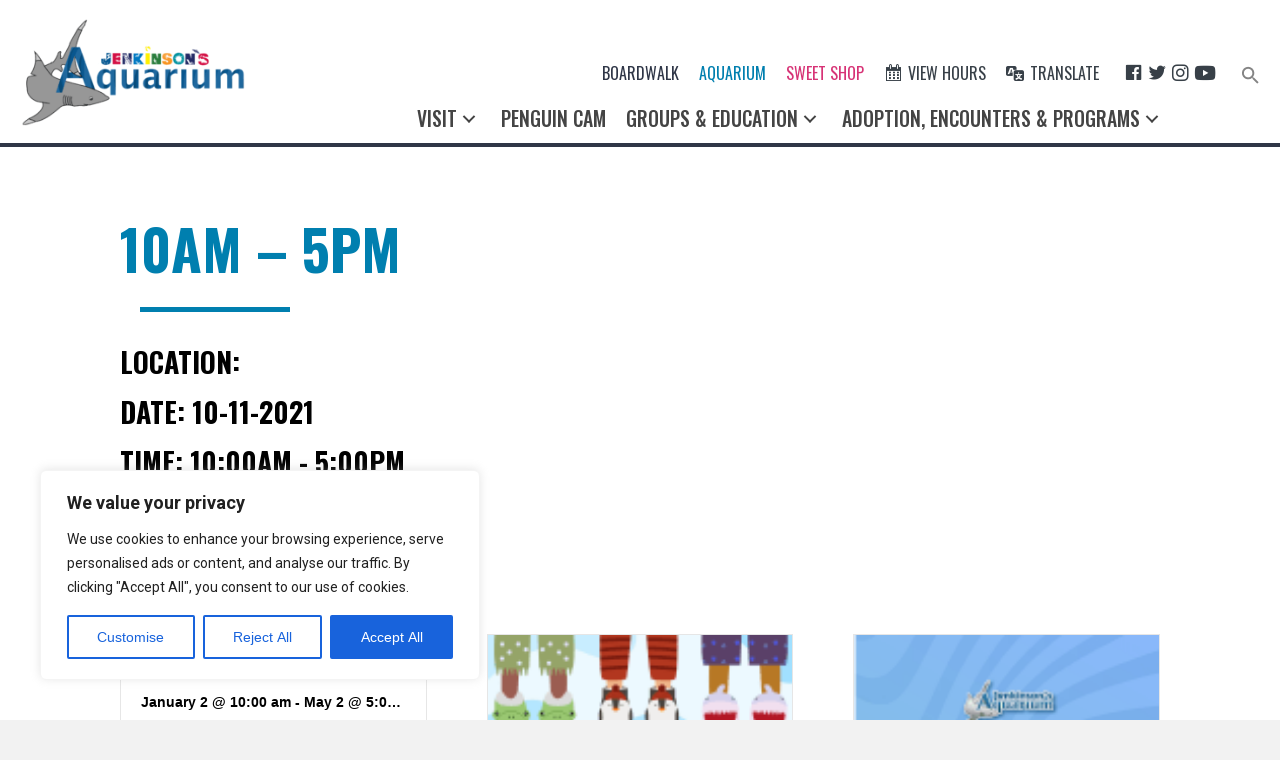

--- FILE ---
content_type: text/css
request_url: https://jenkinsons.com/aquarium/wp-content/plugins/bullhorn/assets/css/bullhorn.min.css?ver=1.0.0-230328-204208
body_size: -37
content:
.bullhorn-top-bar img{width:100%}.bullhorn-top-bar{background:#c11233;color:#fff;text-align:center}

--- FILE ---
content_type: text/css
request_url: https://jenkinsons.com/aquarium/wp-content/uploads/sites/2/bb-plugin/cache/0d5baac53337132126a9bc38f0e463e7-layout-bundle.css?ver=2.9.4.1-1.5.2.1
body_size: 19469
content:
.fl-builder-content *,.fl-builder-content *:before,.fl-builder-content *:after {-webkit-box-sizing: border-box;-moz-box-sizing: border-box;box-sizing: border-box;}.fl-row:before,.fl-row:after,.fl-row-content:before,.fl-row-content:after,.fl-col-group:before,.fl-col-group:after,.fl-col:before,.fl-col:after,.fl-module:not([data-accepts]):before,.fl-module:not([data-accepts]):after,.fl-module-content:before,.fl-module-content:after {display: table;content: " ";}.fl-row:after,.fl-row-content:after,.fl-col-group:after,.fl-col:after,.fl-module:not([data-accepts]):after,.fl-module-content:after {clear: both;}.fl-clear {clear: both;}.fl-row,.fl-row-content {margin-left: auto;margin-right: auto;min-width: 0;}.fl-row-content-wrap {position: relative;}.fl-builder-mobile .fl-row-bg-photo .fl-row-content-wrap {background-attachment: scroll;}.fl-row-bg-video,.fl-row-bg-video .fl-row-content,.fl-row-bg-embed,.fl-row-bg-embed .fl-row-content {position: relative;}.fl-row-bg-video .fl-bg-video,.fl-row-bg-embed .fl-bg-embed-code {bottom: 0;left: 0;overflow: hidden;position: absolute;right: 0;top: 0;}.fl-row-bg-video .fl-bg-video video,.fl-row-bg-embed .fl-bg-embed-code video {bottom: 0;left: 0px;max-width: none;position: absolute;right: 0;top: 0px;}.fl-row-bg-video .fl-bg-video video {min-width: 100%;min-height: 100%;width: auto;height: auto;}.fl-row-bg-video .fl-bg-video iframe,.fl-row-bg-embed .fl-bg-embed-code iframe {pointer-events: none;width: 100vw;height: 56.25vw; max-width: none;min-height: 100vh;min-width: 177.77vh; position: absolute;top: 50%;left: 50%;-ms-transform: translate(-50%, -50%); -webkit-transform: translate(-50%, -50%); transform: translate(-50%, -50%);}.fl-bg-video-fallback {background-position: 50% 50%;background-repeat: no-repeat;background-size: cover;bottom: 0px;left: 0px;position: absolute;right: 0px;top: 0px;}.fl-row-bg-slideshow,.fl-row-bg-slideshow .fl-row-content {position: relative;}.fl-row .fl-bg-slideshow {bottom: 0;left: 0;overflow: hidden;position: absolute;right: 0;top: 0;z-index: 0;}.fl-builder-edit .fl-row .fl-bg-slideshow * {bottom: 0;height: auto !important;left: 0;position: absolute !important;right: 0;top: 0;}.fl-row-bg-overlay .fl-row-content-wrap:after {border-radius: inherit;content: '';display: block;position: absolute;top: 0;right: 0;bottom: 0;left: 0;z-index: 0;}.fl-row-bg-overlay .fl-row-content {position: relative;z-index: 1;}.fl-row-default-height .fl-row-content-wrap,.fl-row-custom-height .fl-row-content-wrap {display: -webkit-box;display: -webkit-flex;display: -ms-flexbox;display: flex;min-height: 100vh;}.fl-row-overlap-top .fl-row-content-wrap {display: -webkit-inline-box;display: -webkit-inline-flex;display: -moz-inline-box;display: -ms-inline-flexbox;display: inline-flex;width: 100%;}.fl-row-default-height .fl-row-content-wrap,.fl-row-custom-height .fl-row-content-wrap {min-height: 0;}.fl-row-default-height .fl-row-content,.fl-row-full-height .fl-row-content,.fl-row-custom-height .fl-row-content {-webkit-box-flex: 1 1 auto; -moz-box-flex: 1 1 auto;-webkit-flex: 1 1 auto;-ms-flex: 1 1 auto;flex: 1 1 auto;}.fl-row-default-height .fl-row-full-width.fl-row-content,.fl-row-full-height .fl-row-full-width.fl-row-content,.fl-row-custom-height .fl-row-full-width.fl-row-content {max-width: 100%;width: 100%;}.fl-row-default-height.fl-row-align-center .fl-row-content-wrap,.fl-row-full-height.fl-row-align-center .fl-row-content-wrap,.fl-row-custom-height.fl-row-align-center .fl-row-content-wrap {-webkit-align-items: center;-webkit-box-align: center;-webkit-box-pack: center;-webkit-justify-content: center;-ms-flex-align: center;-ms-flex-pack: center;justify-content: center;align-items: center;}.fl-row-default-height.fl-row-align-bottom .fl-row-content-wrap,.fl-row-full-height.fl-row-align-bottom .fl-row-content-wrap,.fl-row-custom-height.fl-row-align-bottom .fl-row-content-wrap {-webkit-align-items: flex-end;-webkit-justify-content: flex-end;-webkit-box-align: end;-webkit-box-pack: end;-ms-flex-align: end;-ms-flex-pack: end;justify-content: flex-end;align-items: flex-end;}.fl-col-group-equal-height {display: flex;flex-wrap: wrap;width: 100%;}.fl-col-group-equal-height.fl-col-group-has-child-loading {flex-wrap: nowrap;}.fl-col-group-equal-height .fl-col,.fl-col-group-equal-height .fl-col-content {display: flex;flex: 1 1 auto;}.fl-col-group-equal-height .fl-col-content {flex-direction: column;flex-shrink: 1;min-width: 1px;max-width: 100%;width: 100%;}.fl-col-group-equal-height:before,.fl-col-group-equal-height .fl-col:before,.fl-col-group-equal-height .fl-col-content:before,.fl-col-group-equal-height:after,.fl-col-group-equal-height .fl-col:after,.fl-col-group-equal-height .fl-col-content:after{content: none;}.fl-col-group-nested.fl-col-group-equal-height.fl-col-group-align-top .fl-col-content,.fl-col-group-equal-height.fl-col-group-align-top .fl-col-content {justify-content: flex-start;}.fl-col-group-nested.fl-col-group-equal-height.fl-col-group-align-center .fl-col-content,.fl-col-group-equal-height.fl-col-group-align-center .fl-col-content {justify-content: center;}.fl-col-group-nested.fl-col-group-equal-height.fl-col-group-align-bottom .fl-col-content,.fl-col-group-equal-height.fl-col-group-align-bottom .fl-col-content {justify-content: flex-end;}.fl-col-group-equal-height.fl-col-group-align-center .fl-col-group {width: 100%;}.fl-col {float: left;min-height: 1px;}.fl-col-bg-overlay .fl-col-content {position: relative;}.fl-col-bg-overlay .fl-col-content:after {border-radius: inherit;content: '';display: block;position: absolute;top: 0;right: 0;bottom: 0;left: 0;z-index: 0;}.fl-col-bg-overlay .fl-module {position: relative;z-index: 2;}.single:not(.woocommerce).single-fl-builder-template .fl-content {width: 100%;}.fl-builder-layer {position: absolute;top:0;left:0;right: 0;bottom: 0;z-index: 0;pointer-events: none;overflow: hidden;}.fl-builder-shape-layer {z-index: 0;}.fl-builder-shape-layer.fl-builder-bottom-edge-layer {z-index: 1;}.fl-row-bg-overlay .fl-builder-shape-layer {z-index: 1;}.fl-row-bg-overlay .fl-builder-shape-layer.fl-builder-bottom-edge-layer {z-index: 2;}.fl-row-has-layers .fl-row-content {z-index: 1;}.fl-row-bg-overlay .fl-row-content {z-index: 2;}.fl-builder-layer > * {display: block;position: absolute;top:0;left:0;width: 100%;}.fl-builder-layer + .fl-row-content {position: relative;}.fl-builder-layer .fl-shape {fill: #aaa;stroke: none;stroke-width: 0;width:100%;}@supports (-webkit-touch-callout: inherit) {.fl-row.fl-row-bg-parallax .fl-row-content-wrap,.fl-row.fl-row-bg-fixed .fl-row-content-wrap {background-position: center !important;background-attachment: scroll !important;}}@supports (-webkit-touch-callout: none) {.fl-row.fl-row-bg-fixed .fl-row-content-wrap {background-position: center !important;background-attachment: scroll !important;}}.fl-clearfix:before,.fl-clearfix:after {display: table;content: " ";}.fl-clearfix:after {clear: both;}.sr-only {position: absolute;width: 1px;height: 1px;padding: 0;overflow: hidden;clip: rect(0,0,0,0);white-space: nowrap;border: 0;}.fl-builder-content a.fl-button,.fl-builder-content a.fl-button:visited {border-radius: 4px;-moz-border-radius: 4px;-webkit-border-radius: 4px;display: inline-block;font-size: 16px;font-weight: normal;line-height: 18px;padding: 12px 24px;text-decoration: none;text-shadow: none;}.fl-builder-content .fl-button:hover {text-decoration: none;}.fl-builder-content .fl-button:active {position: relative;top: 1px;}.fl-builder-content .fl-button-width-full .fl-button {display: block;text-align: center;}.fl-builder-content .fl-button-width-custom .fl-button {display: inline-block;text-align: center;max-width: 100%;}.fl-builder-content .fl-button-left {text-align: left;}.fl-builder-content .fl-button-center {text-align: center;}.fl-builder-content .fl-button-right {text-align: right;}.fl-builder-content .fl-button i {font-size: 1.3em;height: auto;margin-right:8px;vertical-align: middle;width: auto;}.fl-builder-content .fl-button i.fl-button-icon-after {margin-left: 8px;margin-right: 0;}.fl-builder-content .fl-button-has-icon .fl-button-text {vertical-align: middle;}.fl-icon-wrap {display: inline-block;}.fl-icon {display: table-cell;vertical-align: middle;}.fl-icon a {text-decoration: none;}.fl-icon i {float: right;height: auto;width: auto;}.fl-icon i:before {border: none !important;height: auto;width: auto;}.fl-icon-text {display: table-cell;text-align: left;padding-left: 15px;vertical-align: middle;}.fl-icon-text-empty {display: none;}.fl-icon-text *:last-child {margin: 0 !important;padding: 0 !important;}.fl-icon-text a {text-decoration: none;}.fl-icon-text span {display: block;}.fl-icon-text span.mce-edit-focus {min-width: 1px;}.fl-module img {max-width: 100%;}.fl-photo {line-height: 0;position: relative;}.fl-photo-align-left {text-align: left;}.fl-photo-align-center {text-align: center;}.fl-photo-align-right {text-align: right;}.fl-photo-content {display: inline-block;line-height: 0;position: relative;max-width: 100%;}.fl-photo-img-svg {width: 100%;}.fl-photo-content img {display: inline;height: auto;max-width: 100%;}.fl-photo-crop-circle img {-webkit-border-radius: 100%;-moz-border-radius: 100%;border-radius: 100%;}.fl-photo-caption {font-size: 13px;line-height: 18px;overflow: hidden;text-overflow: ellipsis;}.fl-photo-caption-below {padding-bottom: 20px;padding-top: 10px;}.fl-photo-caption-hover {background: rgba(0,0,0,0.7);bottom: 0;color: #fff;left: 0;opacity: 0;filter: alpha(opacity = 0);padding: 10px 15px;position: absolute;right: 0;-webkit-transition:opacity 0.3s ease-in;-moz-transition:opacity 0.3s ease-in;transition:opacity 0.3s ease-in;}.fl-photo-content:hover .fl-photo-caption-hover {opacity: 100;filter: alpha(opacity = 100);}.fl-builder-pagination,.fl-builder-pagination-load-more {padding: 40px 0;}.fl-builder-pagination ul.page-numbers {list-style: none;margin: 0;padding: 0;text-align: center;}.fl-builder-pagination li {display: inline-block;list-style: none;margin: 0;padding: 0;}.fl-builder-pagination li a.page-numbers,.fl-builder-pagination li span.page-numbers {border: 1px solid #e6e6e6;display: inline-block;padding: 5px 10px;margin: 0 0 5px;}.fl-builder-pagination li a.page-numbers:hover,.fl-builder-pagination li span.current {background: #f5f5f5;text-decoration: none;}.fl-slideshow,.fl-slideshow * {-webkit-box-sizing: content-box;-moz-box-sizing: content-box;box-sizing: content-box;}.fl-slideshow .fl-slideshow-image img {max-width: none !important;}.fl-slideshow-social {line-height: 0 !important;}.fl-slideshow-social * {margin: 0 !important;}.fl-builder-content .bx-wrapper .bx-viewport {background: transparent;border: none;box-shadow: none;-moz-box-shadow: none;-webkit-box-shadow: none;left: 0;}.mfp-wrap button.mfp-arrow,.mfp-wrap button.mfp-arrow:active,.mfp-wrap button.mfp-arrow:hover,.mfp-wrap button.mfp-arrow:focus {background: transparent !important;border: none !important;outline: none;position: absolute;top: 50%;box-shadow: none !important;-moz-box-shadow: none !important;-webkit-box-shadow: none !important;}.mfp-wrap .mfp-close,.mfp-wrap .mfp-close:active,.mfp-wrap .mfp-close:hover,.mfp-wrap .mfp-close:focus {background: transparent !important;border: none !important;outline: none;position: absolute;top: 0;box-shadow: none !important;-moz-box-shadow: none !important;-webkit-box-shadow: none !important;}.admin-bar .mfp-wrap .mfp-close,.admin-bar .mfp-wrap .mfp-close:active,.admin-bar .mfp-wrap .mfp-close:hover,.admin-bar .mfp-wrap .mfp-close:focus {top: 32px!important;}img.mfp-img {padding: 0;}.mfp-counter {display: none;}.mfp-wrap .mfp-preloader.fa {font-size: 30px;}.fl-form-field {margin-bottom: 15px;}.fl-form-field input.fl-form-error {border-color: #DD6420;}.fl-form-error-message {clear: both;color: #DD6420;display: none;padding-top: 8px;font-size: 12px;font-weight: lighter;}.fl-form-button-disabled {opacity: 0.5;}.fl-animation {opacity: 0;}body.fl-no-js .fl-animation {opacity: 1;}.fl-builder-preview .fl-animation,.fl-builder-edit .fl-animation,.fl-animated {opacity: 1;}.fl-animated {animation-fill-mode: both;-webkit-animation-fill-mode: both;}.fl-button.fl-button-icon-animation i {width: 0 !important;opacity: 0;-ms-filter: "alpha(opacity=0)";transition: all 0.2s ease-out;-webkit-transition: all 0.2s ease-out;}.fl-button.fl-button-icon-animation:hover i {opacity: 1! important;-ms-filter: "alpha(opacity=100)";}.fl-button.fl-button-icon-animation i.fl-button-icon-after {margin-left: 0px !important;}.fl-button.fl-button-icon-animation:hover i.fl-button-icon-after {margin-left: 10px !important;}.fl-button.fl-button-icon-animation i.fl-button-icon-before {margin-right: 0 !important;}.fl-button.fl-button-icon-animation:hover i.fl-button-icon-before {margin-right: 20px !important;margin-left: -10px;}@media (max-width: 1200px) {}@media (max-width: 992px) { .fl-col-group.fl-col-group-medium-reversed {display: -webkit-flex;display: flex;-webkit-flex-wrap: wrap-reverse;flex-wrap: wrap-reverse;flex-direction: row-reverse;} }@media (max-width: 768px) { .fl-row-content-wrap {background-attachment: scroll !important;}.fl-row-bg-parallax .fl-row-content-wrap {background-attachment: scroll !important;background-position: center center !important;}.fl-col-group.fl-col-group-equal-height {display: block;}.fl-col-group.fl-col-group-equal-height.fl-col-group-custom-width {display: -webkit-box;display: -webkit-flex;display: flex;}.fl-col-group.fl-col-group-responsive-reversed {display: -webkit-flex;display: flex;-webkit-flex-wrap: wrap-reverse;flex-wrap: wrap-reverse;flex-direction: row-reverse;}.fl-col-group.fl-col-group-responsive-reversed .fl-col:not(.fl-col-small-custom-width) {flex-basis: 100%;width: 100% !important;}.fl-col-group.fl-col-group-medium-reversed:not(.fl-col-group-responsive-reversed) {display: unset;display: unset;-webkit-flex-wrap: unset;flex-wrap: unset;flex-direction: unset;}.fl-col {clear: both;float: none;margin-left: auto;margin-right: auto;width: auto !important;}.fl-col-small:not(.fl-col-small-full-width) {max-width: 400px;}.fl-block-col-resize {display:none;}.fl-row[data-node] .fl-row-content-wrap {margin: 0;padding-left: 0;padding-right: 0;}.fl-row[data-node] .fl-bg-video,.fl-row[data-node] .fl-bg-slideshow {left: 0;right: 0;}.fl-col[data-node] .fl-col-content {margin: 0;padding-left: 0;padding-right: 0;} }@media (min-width: 1201px) {html .fl-visible-large:not(.fl-visible-desktop),html .fl-visible-medium:not(.fl-visible-desktop),html .fl-visible-mobile:not(.fl-visible-desktop) {display: none;}}@media (min-width: 993px) and (max-width: 1200px) {html .fl-visible-desktop:not(.fl-visible-large),html .fl-visible-medium:not(.fl-visible-large),html .fl-visible-mobile:not(.fl-visible-large) {display: none;}}@media (min-width: 769px) and (max-width: 992px) {html .fl-visible-desktop:not(.fl-visible-medium),html .fl-visible-large:not(.fl-visible-medium),html .fl-visible-mobile:not(.fl-visible-medium) {display: none;}}@media (max-width: 768px) {html .fl-visible-desktop:not(.fl-visible-mobile),html .fl-visible-large:not(.fl-visible-mobile),html .fl-visible-medium:not(.fl-visible-mobile) {display: none;}}.fl-col-content {display: flex;flex-direction: column;margin-top: 0px;margin-right: 0px;margin-bottom: 0px;margin-left: 0px;padding-top: 0px;padding-right: 0px;padding-bottom: 0px;padding-left: 0px;}.fl-row-fixed-width {max-width: 1280px;}.fl-row-content-wrap {margin-top: 0px;margin-right: 0px;margin-bottom: 0px;margin-left: 0px;padding-top: 20px;padding-right: 20px;padding-bottom: 20px;padding-left: 20px;}.fl-module-content, .fl-module:where(.fl-module:not(:has(> .fl-module-content))) {margin-top: 20px;margin-right: 20px;margin-bottom: 20px;margin-left: 20px;}.fl-node-tvpbk6qzosun.fl-row-full-height > .fl-row-content-wrap,.fl-node-tvpbk6qzosun.fl-row-custom-height > .fl-row-content-wrap {display: -webkit-box;display: -webkit-flex;display: -ms-flexbox;display: flex;}.fl-node-tvpbk6qzosun.fl-row-full-height > .fl-row-content-wrap {min-height: 100vh;}.fl-node-tvpbk6qzosun.fl-row-custom-height > .fl-row-content-wrap {min-height: 0;}.fl-builder-edit .fl-node-tvpbk6qzosun.fl-row-full-height > .fl-row-content-wrap {min-height: calc( 100vh - 48px );}@media all and (width: 768px) and (height: 1024px) and (orientation:portrait){.fl-node-tvpbk6qzosun.fl-row-full-height > .fl-row-content-wrap {min-height: 1024px;}}@media all and (width: 1024px) and (height: 768px) and (orientation:landscape){.fl-node-tvpbk6qzosun.fl-row-full-height > .fl-row-content-wrap {min-height: 768px;}}@media screen and (aspect-ratio: 40/71) {.fl-node-tvpbk6qzosun.fl-row-full-height > .fl-row-content-wrap {min-height: 500px;}}.fl-node-tvpbk6qzosun > .fl-row-content-wrap {background-color: #ffffff;border-style: solid;border-width: 0;background-clip: border-box;border-color: #2f3647;border-bottom-width: 4px;}.fl-node-tvpbk6qzosun.fl-row-custom-height > .fl-row-content-wrap {min-height: 100px;} .fl-node-tvpbk6qzosun > .fl-row-content-wrap {margin-top:-20px;} .fl-node-tvpbk6qzosun > .fl-row-content-wrap {padding-top:0px;padding-right:0px;padding-bottom:0px;padding-left:0px;}.fl-node-zjd5c2tw1k97.fl-row-full-height > .fl-row-content-wrap,.fl-node-zjd5c2tw1k97.fl-row-custom-height > .fl-row-content-wrap {display: -webkit-box;display: -webkit-flex;display: -ms-flexbox;display: flex;}.fl-node-zjd5c2tw1k97.fl-row-full-height > .fl-row-content-wrap {min-height: 100vh;}.fl-node-zjd5c2tw1k97.fl-row-custom-height > .fl-row-content-wrap {min-height: 0;}.fl-builder-edit .fl-node-zjd5c2tw1k97.fl-row-full-height > .fl-row-content-wrap {min-height: calc( 100vh - 48px );}@media all and (width: 768px) and (height: 1024px) and (orientation:portrait){.fl-node-zjd5c2tw1k97.fl-row-full-height > .fl-row-content-wrap {min-height: 1024px;}}@media all and (width: 1024px) and (height: 768px) and (orientation:landscape){.fl-node-zjd5c2tw1k97.fl-row-full-height > .fl-row-content-wrap {min-height: 768px;}}@media screen and (aspect-ratio: 40/71) {.fl-node-zjd5c2tw1k97.fl-row-full-height > .fl-row-content-wrap {min-height: 500px;}}.fl-node-zjd5c2tw1k97 > .fl-row-content-wrap {background-color: #ffffff;border-style: solid;border-width: 0;background-clip: border-box;border-color: #2f3647;border-bottom-width: 4px;}.fl-node-zjd5c2tw1k97.fl-row-custom-height > .fl-row-content-wrap {min-height: 100px;} .fl-node-zjd5c2tw1k97 > .fl-row-content-wrap {padding-top:0px;padding-right:0px;padding-bottom:0px;padding-left:0px;}.fl-node-0u2sa6pqc5lv {width: 23%;} .fl-node-0u2sa6pqc5lv > .fl-col-content {padding-top:17px;padding-right:20px;padding-bottom:17px;padding-left:20px;}.fl-node-soqml2ebtd5c {width: 100%;}.fl-node-0sn5l413wfza {width: 100%;}.fl-node-otj45hz8nrd9 {width: 20%;}@media(max-width: 992px) {.fl-builder-content .fl-node-otj45hz8nrd9 {width: 100% !important;max-width: none;-webkit-box-flex: 0 1 auto;-moz-box-flex: 0 1 auto;-webkit-flex: 0 1 auto;-ms-flex: 0 1 auto;flex: 0 1 auto;}} .fl-node-otj45hz8nrd9 > .fl-col-content {padding-top:17px;padding-right:20px;padding-bottom:17px;padding-left:20px;}.fl-node-qtxpi96752l1 {width: 100%;}.fl-node-hvld3e7xocp9 {width: 76%;}.fl-node-3dkzpegquby6 {width: 80%;}img.mfp-img {padding-bottom: 40px !important;}.fl-builder-edit .fl-fill-container img {transition: object-position .5s;}.fl-fill-container :is(.fl-module-content, .fl-photo, .fl-photo-content, img) {height: 100% !important;width: 100% !important;}@media (max-width: 768px) { .fl-photo-content,.fl-photo-img {max-width: 100%;} }.fl-node-60kgm7fxadli, .fl-node-60kgm7fxadli .fl-photo {text-align: left;} .fl-node-60kgm7fxadli > .fl-module-content {margin-top:0px;margin-right:0px;margin-bottom:0px;margin-left:0px;} .fl-node-byge47t0fxvw > .fl-module-content {margin-top:0px;margin-right:0px;margin-bottom:0px;margin-left:0px;} .fl-node-ft8j96vqx52m > .fl-module-content {margin-top:0px;margin-right:0px;margin-bottom:0px;margin-left:0px;}.fl-node-imgu1veph3cx, .fl-node-imgu1veph3cx .fl-photo {text-align: left;} .fl-node-imgu1veph3cx > .fl-module-content {margin-top:0px;margin-right:0px;margin-bottom:0px;margin-left:0px;}@media ( max-width: 768px ) { .fl-node-imgu1veph3cx.fl-module > .fl-module-content {margin-left:25px;}}.pp-advanced-menu ul,.pp-advanced-menu li {list-style: none;margin: 0;padding: 0;}.pp-advanced-menu .menu:before,.pp-advanced-menu .menu:after {content: '';display: table;clear: both;}.pp-advanced-menu:not(.off-canvas):not(.full-screen) .pp-advanced-menu-horizontal {display: inline-flex;flex-wrap: wrap;align-items: center;}.pp-advanced-menu .menu {padding-left: 0;}.pp-advanced-menu li {position: relative;}.pp-advanced-menu a {display: block;text-decoration: none;outline: 0;}.pp-advanced-menu a:hover,.pp-advanced-menu a:focus {text-decoration: none;outline: 0;}.pp-advanced-menu .sub-menu {width: 220px;}.pp-advanced-menu .pp-menu-nav {outline: 0;}.fl-module[data-node] .pp-advanced-menu .pp-advanced-menu-expanded .sub-menu {background-color: transparent;-webkit-box-shadow: none;-ms-box-shadow: none;box-shadow: none;}.pp-advanced-menu .pp-has-submenu:focus,.pp-advanced-menu .pp-has-submenu .sub-menu:focus,.pp-advanced-menu .pp-has-submenu-container:focus {outline: 0;}.pp-advanced-menu .pp-has-submenu-container {position: relative;}.pp-advanced-menu .pp-advanced-menu-accordion .pp-has-submenu > .sub-menu {display: none;}.pp-advanced-menu .pp-advanced-menu-horizontal .pp-has-submenu.pp-active .hide-heading > .sub-menu {box-shadow: none;display: block !important;}.pp-advanced-menu .pp-menu-toggle {position: absolute;top: 50%;right: 10px;cursor: pointer;}.pp-advanced-menu .pp-toggle-arrows .pp-menu-toggle:before,.pp-advanced-menu .pp-toggle-none .pp-menu-toggle:before {content: '';border-color: #333;}.pp-advanced-menu .pp-menu-expanded .pp-menu-toggle {display: none;}.pp-advanced-menu-mobile {display: flex;align-items: center;justify-content: center;}.fl-module-pp-advanced-menu .pp-advanced-menu-mobile-toggle {position: relative;padding: 8px;background-color: transparent;border: none;color: #333;border-radius: 0;cursor: pointer;line-height: 0;display: inline-flex;align-items: center;justify-content: center;}.pp-advanced-menu-mobile-toggle.text {width: 100%;text-align: center;}.pp-advanced-menu-mobile-toggle.hamburger .pp-advanced-menu-mobile-toggle-label,.pp-advanced-menu-mobile-toggle.hamburger-label .pp-advanced-menu-mobile-toggle-label {display: inline-block;margin-left: 10px;line-height: 0.8;}.pp-advanced-menu-mobile-toggle.hamburger .pp-svg-container,.pp-advanced-menu-mobile-toggle.hamburger-label .pp-svg-container {display: inline-block;position: relative;width: 1.4em;height: 1.4em;vertical-align: middle;}.pp-advanced-menu-mobile-toggle.hamburger .hamburger-menu,.pp-advanced-menu-mobile-toggle.hamburger-label .hamburger-menu {position: absolute;top: 0;left: 0;right: 0;bottom: 0;}.pp-advanced-menu-mobile-toggle.hamburger .hamburger-menu rect,.pp-advanced-menu-mobile-toggle.hamburger-label .hamburger-menu rect {fill: currentColor;}.pp-advanced-menu-mobile-toggle .pp-hamburger {font: inherit;display: inline-block;overflow: visible;margin: 0;cursor: pointer;transition-timing-function: linear;transition-duration: .15s;transition-property: opacity,filter;text-transform: none;color: inherit;border: 0;background-color: transparent;line-height: 0;}.pp-advanced-menu-mobile-toggle .pp-hamburger:focus {outline: none;}.pp-advanced-menu-mobile-toggle .pp-hamburger .pp-hamburger-box {position: relative;display: inline-block;width: 30px;height: 18px;}.pp-advanced-menu-mobile-toggle .pp-hamburger-box .pp-hamburger-inner {top: 50%;display: block;margin-top: -2px;}.pp-advanced-menu-mobile-toggle .pp-hamburger .pp-hamburger-box .pp-hamburger-inner,.pp-advanced-menu-mobile-toggle .pp-hamburger .pp-hamburger-box .pp-hamburger-inner:before,.pp-advanced-menu-mobile-toggle .pp-hamburger .pp-hamburger-box .pp-hamburger-inner:after {background-color: #000;position: absolute;width: 30px;height: 3px;transition-timing-function: ease;transition-duration: .15s;transition-property: transform;border-radius: 4px;}.pp-advanced-menu-mobile-toggle .pp-hamburger .pp-hamburger-box .pp-hamburger-inner:before, .pp-advanced-menu-mobile-toggle .pp-hamburger .pp-hamburger-box .pp-hamburger-inner:after {display: block;content: "";}.pp-advanced-menu-mobile-toggle .pp-hamburger .pp-hamburger-box .pp-hamburger-inner:before {transition: all .25s;top: -8px;}.pp-advanced-menu-mobile-toggle .pp-hamburger .pp-hamburger-box .pp-hamburger-inner:after {transition: all .25s;bottom: -8px;}.pp-advanced-menu.off-canvas .pp-off-canvas-menu .pp-menu-close-btn {position: relative;cursor: pointer;float: right;top: 20px;right: 20px;line-height: 1;z-index: 1;font-style: normal;font-family: Helvetica, Arial, sans-serif;font-weight: 100;text-decoration: none !important;}.pp-advanced-menu.off-canvas .pp-off-canvas-menu.pp-menu-right .pp-menu-close-btn {float: left;right: 0;left: 20px;}.pp-advanced-menu.off-canvas .pp-off-canvas-menu ul.menu {overflow-y: auto;width: 100%;}.pp-advanced-menu .pp-menu-overlay {position: fixed;width: 100%;height: 100%;top: 0;left: 0;background: rgba(0,0,0,0.8);z-index: 999;overflow-y: auto;overflow-x: hidden;min-height: 100vh;}html:not(.pp-full-screen-menu-open) .fl-builder-edit .pp-advanced-menu .pp-menu-overlay,html:not(.pp-off-canvas-menu-open) .fl-builder-edit .pp-advanced-menu .pp-menu-overlay {position: absolute;}.pp-advanced-menu .pp-menu-overlay > ul.menu {position: relative;top: 50%;width: 100%;height: 60%;margin: 0 auto;-webkit-transform: translateY(-50%);-moz-transform: translateY(-50%);transform: translateY(-50%);}.pp-advanced-menu .pp-overlay-fade {opacity: 0;visibility: hidden;-webkit-transition: opacity 0.5s, visibility 0s 0.5s;transition: opacity 0.5s, visibility 0s 0.5s;}.pp-advanced-menu.menu-open .pp-overlay-fade {opacity: 1;visibility: visible;-webkit-transition: opacity 0.5s;transition: opacity 0.5s;}.pp-advanced-menu .pp-overlay-corner {opacity: 0;visibility: hidden;-webkit-transform: translateY(50px) translateX(50px);-moz-transform: translateY(50px) translateX(50px);transform: translateY(50px) translateX(50px);-webkit-transition: opacity 0.5s, -webkit-transform 0.5s, visibility 0s 0.5s;-moz-transition: opacity 0.5s, -moz-transform 0.5s, visibility 0s 0.5s;transition: opacity 0.5s, transform 0.5s, visibility 0s 0.5s;}.pp-advanced-menu.menu-open .pp-overlay-corner {opacity: 1;visibility: visible;-webkit-transform: translateY(0%);-moz-transform: translateY(0%);transform: translateY(0%);-webkit-transition: opacity 0.5s, -webkit-transform 0.5s;-moz-transition: opacity 0.5s, -moz-transform 0.5s;transition: opacity 0.5s, transform 0.5s;}.pp-advanced-menu .pp-overlay-slide-down {visibility: hidden;-webkit-transform: translateY(-100%);-moz-transform: translateY(-100%);transform: translateY(-100%);-webkit-transition: -webkit-transform 0.4s ease-in-out, visibility 0s 0.4s;-moz-transition: -moz-transform 0.4s ease-in-out, visibility 0s 0.4s;transition: transform 0.4s ease-in-out, visibility 0s 0.4s;}.pp-advanced-menu.menu-open .pp-overlay-slide-down {visibility: visible;-webkit-transform: translateY(0%);-moz-transform: translateY(0%);transform: translateY(0%);-webkit-transition: -webkit-transform 0.4s ease-in-out;-moz-transition: -moz-transform 0.4s ease-in-out;transition: transform 0.4s ease-in-out;}.pp-advanced-menu .pp-overlay-scale {visibility: hidden;opacity: 0;-webkit-transform: scale(0.9);-moz-transform: scale(0.9);transform: scale(0.9);-webkit-transition: -webkit-transform 0.2s, opacity 0.2s, visibility 0s 0.2s;-moz-transition: -moz-transform 0.2s, opacity 0.2s, visibility 0s 0.2s;transition: transform 0.2s, opacity 0.2s, visibility 0s 0.2s;}.pp-advanced-menu.menu-open .pp-overlay-scale {visibility: visible;opacity: 1;-webkit-transform: scale(1);-moz-transform: scale(1);transform: scale(1);-webkit-transition: -webkit-transform 0.4s, opacity 0.4s;-moz-transition: -moz-transform 0.4s, opacity 0.4s;transition: transform 0.4s, opacity 0.4s;}.pp-advanced-menu .pp-overlay-door {visibility: hidden;width: 0;left: 50%;-webkit-transform: translateX(-50%);-moz-transform: translateX(-50%);transform: translateX(-50%);-webkit-transition: width 0.5s 0.3s, visibility 0s 0.8s;-moz-transition: width 0.5s 0.3s, visibility 0s 0.8s;transition: width 0.5s 0.3s, visibility 0s 0.8s;}.pp-advanced-menu.menu-open .pp-overlay-door {visibility: visible;width: 100%;-webkit-transition: width 0.5s;-moz-transition: width 0.5s;transition: width 0.5s;}.pp-advanced-menu .pp-overlay-door > ul.menu {left: 0;right: 0;-webkit-transform: translateY(-50%);-moz-transform: translateY(-50%);transform: translateY(-50%);}.pp-advanced-menu .pp-overlay-door > ul,.pp-advanced-menu .pp-overlay-door .pp-menu-close-btn {opacity: 0;-webkit-transition: opacity 0.3s 0.5s;-moz-transition: opacity 0.3s 0.5s;transition: opacity 0.3s 0.5s;}.pp-advanced-menu.menu-open .pp-overlay-door > ul,.pp-advanced-menu.menu-open .pp-overlay-door .pp-menu-close-btn {opacity: 1;-webkit-transition-delay: 0.5s;-moz-transition-delay: 0.5s;transition-delay: 0.5s;}.pp-advanced-menu.menu-close .pp-overlay-door > ul,.pp-advanced-menu.menu-close .pp-overlay-door .pp-menu-close-btn {-webkit-transition-delay: 0s;-moz-transition-delay: 0s;transition-delay: 0s;}.pp-advanced-menu .pp-menu-overlay .pp-toggle-arrows .pp-has-submenu-container a > span {}.pp-advanced-menu .pp-menu-overlay .pp-menu-close-btn {position: absolute;display: block;width: 55px;height: 45px;right: 20px;top: 50px;overflow: hidden;border: none;outline: none;z-index: 100;font-size: 30px;cursor: pointer;background-color: transparent;-webkit-touch-callout: none;-webkit-user-select: none;-khtml-user-select: none;-moz-user-select: none;-ms-user-select: none;user-select: none;-webkit-transition: background-color 0.3s;-moz-transition: background-color 0.3s;transition: background-color 0.3s;}.pp-advanced-menu .pp-menu-overlay .pp-menu-close-btn:before,.pp-advanced-menu .pp-menu-overlay .pp-menu-close-btn:after {content: '';position: absolute;left: 50%;width: 2px;height: 40px;background-color: #ffffff;-webkit-transition: -webkit-transform 0.3s;-moz-transition: -moz-transform 0.3s;transition: transform 0.3s;-webkit-transform: translateY(0) rotate(45deg);-moz-transform: translateY(0) rotate(45deg);transform: translateY(0) rotate(45deg);}.pp-advanced-menu .pp-menu-overlay .pp-menu-close-btn:after {-webkit-transform: translateY(0) rotate(-45deg);-moz-transform: translateY(0) rotate(-45deg);transform: translateY(0) rotate(-45deg);}.pp-advanced-menu .pp-off-canvas-menu {position: fixed;top: 0;z-index: 999998;width: 320px;height: 100%;opacity: 0;background: #333;overflow-y: auto;overflow-x: hidden;-ms-overflow-style: -ms-autohiding-scrollbar;-webkit-transition: all 0.5s;-moz-transition: all 0.5s;transition: all 0.5s;-webkit-perspective: 1000;-moz-perspective: 1000;perspective: 1000;backface-visibility: hidden;will-change: transform;-webkit-overflow-scrolling: touch;}.pp-advanced-menu .pp-off-canvas-menu.pp-menu-left {left: 0;-webkit-transform: translate3d(-350px, 0, 0);-moz-transform: translate3d(-350px, 0, 0);transform: translate3d(-350px, 0, 0);}.pp-advanced-menu .pp-off-canvas-menu.pp-menu-right {right: 0;-webkit-transform: translate3d(350px, 0, 0);-moz-transform: translate3d(350px, 0, 0);transform: translate3d(350px, 0, 0);}html.pp-off-canvas-menu-open .pp-advanced-menu.menu-open .pp-off-canvas-menu {-webkit-transform: translate3d(0, 0, 0);-moz-transform: translate3d(0, 0, 0);transform: translate3d(0, 0, 0);opacity: 1;}.pp-advanced-menu.off-canvas {overflow-y: auto;}.pp-advanced-menu.off-canvas .pp-clear {position: fixed;top: 0;left: 0;width: 100%;height: 100%;z-index: 999998;background: rgba(0,0,0,0.1);visibility: hidden;opacity: 0;-webkit-transition: all 0.5s ease-in-out;-moz-transition: all 0.5s ease-in-out;transition: all 0.5s ease-in-out;}.pp-advanced-menu.off-canvas.menu-open .pp-clear {visibility: visible;opacity: 1;}.fl-builder-edit .pp-advanced-menu.off-canvas .pp-clear {z-index: 100010;}.pp-advanced-menu .pp-off-canvas-menu .menu {margin-top: 0;}.pp-advanced-menu li.mega-menu .hide-heading > a,.pp-advanced-menu li.mega-menu .hide-heading > .pp-has-submenu-container,.pp-advanced-menu li.mega-menu-disabled .hide-heading > a,.pp-advanced-menu li.mega-menu-disabled .hide-heading > .pp-has-submenu-container {display: none;}ul.pp-advanced-menu-horizontal li.mega-menu {position: static;}ul.pp-advanced-menu-horizontal li.mega-menu > ul.sub-menu {top: inherit !important;left: 0 !important;right: 0 !important;width: 100%;background: #ffffff;}ul.pp-advanced-menu-horizontal li.mega-menu.pp-has-submenu:hover > ul.sub-menu,ul.pp-advanced-menu-horizontal li.mega-menu.pp-has-submenu.pp-active > ul.sub-menu{display: flex !important;}ul.pp-advanced-menu-horizontal li.mega-menu > ul.sub-menu li {border-color: transparent;}ul.pp-advanced-menu-horizontal li.mega-menu > ul.sub-menu > li {width: 100%;}ul.pp-advanced-menu-horizontal li.mega-menu > ul.sub-menu > li > .pp-has-submenu-container a {font-weight: bold;}ul.pp-advanced-menu-horizontal li.mega-menu > ul.sub-menu > li > .pp-has-submenu-container a:hover {background: transparent;}ul.pp-advanced-menu-horizontal li.mega-menu > ul.sub-menu .pp-menu-toggle {display: none;}ul.pp-advanced-menu-horizontal li.mega-menu > ul.sub-menu ul.sub-menu {background: transparent;-webkit-box-shadow: none;-ms-box-shadow: none;box-shadow: none;display: block;min-width: 0;opacity: 1;padding: 0;position: static;visibility: visible;}.pp-advanced-menu ul li.mega-menu a:not([href]) {color: unset;background: none;background-color: unset;}.rtl .pp-advanced-menu:not(.full-screen) .menu .pp-has-submenu .sub-menu {text-align: inherit;right: 0; left: auto;}.rtl .pp-advanced-menu .menu .pp-has-submenu .pp-has-submenu .sub-menu {right: 100%; left: auto;}.rtl .pp-advanced-menu .menu .pp-menu-toggle,.rtl .pp-advanced-menu.off-canvas .menu.pp-toggle-arrows .pp-menu-toggle {right: auto;left: 10px;}.rtl .pp-advanced-menu.off-canvas .menu.pp-toggle-arrows .pp-menu-toggle {left: 28px;}.rtl .pp-advanced-menu.full-screen .menu .pp-menu-toggle {left: 0;}.rtl .pp-advanced-menu:not(.off-canvas) .menu:not(.pp-advanced-menu-accordion) .pp-has-submenu .pp-has-submenu .pp-menu-toggle {right: auto;left: 0;}.rtl .pp-advanced-menu:not(.full-screen):not(.off-canvas) .menu:not(.pp-advanced-menu-accordion):not(.pp-advanced-menu-vertical) .pp-has-submenu .pp-has-submenu .pp-menu-toggle:before {-webkit-transform: translateY( -5px ) rotate( 135deg );-ms-transform: translateY( -5px ) rotate( 135deg );transform: translateY( -5px ) rotate( 135deg );}.rtl .pp-advanced-menu .menu .pp-has-submenu-container > a > span,.rtl .pp-advanced-menu .menu.pp-advanced-menu-horizontal.pp-toggle-arrows .pp-has-submenu-container > a > span {padding-right: 0;padding-left: 28px;}.rtl .pp-advanced-menu.off-canvas .menu .pp-has-submenu-container > a > span,.rtl .pp-advanced-menu.off-canvas .menu.pp-advanced-menu-horizontal.pp-toggle-arrows .pp-has-submenu-container > a > span {padding-left: 0;}.pp-advanced-menu li .pp-search-form-wrap {position: absolute;right: 0;top: 100%;z-index: 10;opacity: 0;visibility: hidden;transition: all 0.2s ease-in-out;}.pp-advanced-menu li:not(.pp-search-active) .pp-search-form-wrap {height: 0;}.pp-advanced-menu li.pp-search-active .pp-search-form-wrap {opacity: 1;visibility: visible;}.pp-advanced-menu li .pp-search-form-wrap .pp-search-form__icon {display: none;}.pp-advanced-menuli .pp-search-form__container {max-width: 100%;}.pp-advanced-menu.off-canvas li .pp-search-form-wrap,.pp-advanced-menu.off-canvas li .pp-search-form__container {width: 100%;position: static;}.pp-advanced-menu.full-screen li .pp-search-form-wrap {max-width: 100%;}.pp-advanced-menu .pp-advanced-menu-accordion li .pp-search-form-wrap {width: 100%;}.pp-advanced-menu .pp-advanced-menu-accordion.pp-menu-align-center li .pp-search-form__container {margin: 0 auto;}.pp-advanced-menu .pp-advanced-menu-accordion.pp-menu-align-right li .pp-search-form__container {margin-right: 0;margin-left: auto;}.pp-advanced-menu li.pp-menu-cart-item .pp-menu-cart-icon {margin-right: 5px;}@media (max-width: 768px) {}.fl-node-dojipa7vmr0h .pp-advanced-menu-horizontal {justify-content: center;}.fl-node-dojipa7vmr0h .pp-advanced-menu .menu > li {}.fl-node-dojipa7vmr0h .pp-advanced-menu .pp-has-submenu-container a > span {padding-right: 0;}.fl-node-dojipa7vmr0h-clone {display: none;}.fl-node-dojipa7vmr0h .pp-advanced-menu .menu > li > a,.fl-node-dojipa7vmr0h .pp-advanced-menu .menu > li > .pp-has-submenu-container > a {color: #444444;}.fl-node-dojipa7vmr0h .pp-advanced-menu .pp-toggle-arrows .pp-menu-toggle:before,.fl-node-dojipa7vmr0h .pp-advanced-menu .pp-toggle-none .pp-menu-toggle:before {border-color: #444444;}.fl-node-dojipa7vmr0h .pp-advanced-menu .pp-toggle-arrows li:hover .pp-menu-toggle:before,.fl-node-dojipa7vmr0h .pp-advanced-menu .pp-toggle-none li:hover .pp-menu-toggle:before,.fl-node-dojipa7vmr0h .pp-advanced-menu .pp-toggle-arrows li.focus .pp-menu-toggle:before,.fl-node-dojipa7vmr0h .pp-advanced-menu .pp-toggle-none li.focus .pp-menu-toggle:before {border-color: #027faf;}.fl-node-dojipa7vmr0h .pp-advanced-menu .pp-toggle-arrows li a:hover .pp-menu-toggle:before,.fl-node-dojipa7vmr0h .pp-advanced-menu .pp-toggle-none li a:hover .pp-menu-toggle:before,.fl-node-dojipa7vmr0h .pp-advanced-menu .pp-toggle-arrows li a:focus .pp-menu-toggle:before,.fl-node-dojipa7vmr0h .pp-advanced-menu .pp-toggle-none li a:focus .pp-menu-toggle:before {border-color: #027faf;}.fl-node-dojipa7vmr0h .menu > li > a:hover,.fl-node-dojipa7vmr0h .menu > li > a:focus,.fl-node-dojipa7vmr0h .menu > li:hover > .pp-has-submenu-container > a,.fl-node-dojipa7vmr0h .menu > li.focus > .pp-has-submenu-container > a,.fl-node-dojipa7vmr0h .menu > li.current-menu-item > a,.fl-node-dojipa7vmr0h .menu > li.current-menu-item > .pp-has-submenu-container > a {color: #027faf;}.fl-node-dojipa7vmr0h .pp-advanced-menu .pp-toggle-arrows .pp-has-submenu-container:hover .pp-menu-toggle:before,.fl-node-dojipa7vmr0h .pp-advanced-menu .pp-toggle-arrows .pp-has-submenu-container.focus .pp-menu-toggle:before,.fl-node-dojipa7vmr0h .pp-advanced-menu .pp-toggle-arrows li.current-menu-item > .pp-has-submenu-container .pp-menu-toggle:before,.fl-node-dojipa7vmr0h .pp-advanced-menu .pp-toggle-none .pp-has-submenu-container:hover .pp-menu-toggle:before,.fl-node-dojipa7vmr0h .pp-advanced-menu .pp-toggle-none .pp-has-submenu-container.focus .pp-menu-toggle:before,.fl-node-dojipa7vmr0h .pp-advanced-menu .pp-toggle-none li.current-menu-item > .pp-has-submenu-container .pp-menu-toggle:before {border-color: #027faf;}.fl-node-dojipa7vmr0h .menu .pp-has-submenu .sub-menu {display: none;}.fl-node-dojipa7vmr0h .pp-advanced-menu .sub-menu {background-color: #ffffff;}@media (min-width: 768px) {.fl-node-dojipa7vmr0h .pp-advanced-menu .sub-menu {width: 220px;}}.fl-node-dojipa7vmr0h ul.pp-advanced-menu-horizontal li.mega-menu > ul.sub-menu {background: #ffffff;}.fl-node-dojipa7vmr0h .pp-advanced-menu .sub-menu > li > a,.fl-node-dojipa7vmr0h .pp-advanced-menu .sub-menu > li > .pp-has-submenu-container > a {border-width: 0;border-style: solid;border-bottom-width: px;color: #444444;}.fl-node-dojipa7vmr0h .pp-advanced-menu .sub-menu > li > a:hover,.fl-node-dojipa7vmr0h .pp-advanced-menu .sub-menu > li > a:focus,.fl-node-dojipa7vmr0h .pp-advanced-menu .sub-menu > li > .pp-has-submenu-container > a:hover,.fl-node-dojipa7vmr0h .pp-advanced-menu .sub-menu > li > .pp-has-submenu-container > a:focus {}.fl-node-dojipa7vmr0h .pp-advanced-menu .sub-menu > li:last-child > a:not(:focus),.fl-node-dojipa7vmr0h .pp-advanced-menu .sub-menu > li:last-child > .pp-has-submenu-container > a:not(:focus) {border: 0;}.fl-node-dojipa7vmr0h .pp-advanced-menu .sub-menu > li > a:hover,.fl-node-dojipa7vmr0h .pp-advanced-menu .sub-menu > li > a:focus,.fl-node-dojipa7vmr0h .pp-advanced-menu .sub-menu > li > .pp-has-submenu-container > a:hover,.fl-node-dojipa7vmr0h .pp-advanced-menu .sub-menu > li > .pp-has-submenu-container > a:focus,.fl-node-dojipa7vmr0h .pp-advanced-menu .sub-menu > li.current-menu-item > a,.fl-node-dojipa7vmr0h .pp-advanced-menu .sub-menu > li.current-menu-item > .pp-has-submenu-container > a {color: #027faf;}.fl-node-dojipa7vmr0h .pp-advanced-menu .pp-menu-toggle:before {content: '';position: absolute;right: 50%;top: 50%;z-index: 1;display: block;width: 9px;height: 9px;margin: -5px -5px 0 0;border-right: 2px solid;border-bottom: 2px solid;-webkit-transform-origin: right bottom;-ms-transform-origin: right bottom;transform-origin: right bottom;-webkit-transform: translateX( -5px ) rotate( 45deg );-ms-transform: translateX( -5px ) rotate( 45deg );transform: translateX( -5px ) rotate( 45deg );}.fl-node-dojipa7vmr0h .pp-advanced-menu .pp-has-submenu.pp-active > .pp-has-submenu-container .pp-menu-toggle {-webkit-transform: rotate( -180deg );-ms-transform: rotate( -180deg );transform: rotate( -180deg );}.fl-node-dojipa7vmr0h .pp-advanced-menu-horizontal.pp-toggle-arrows .pp-has-submenu-container a {padding-right: 24px;}.fl-node-dojipa7vmr0h .pp-advanced-menu-horizontal.pp-toggle-arrows .pp-has-submenu-container > a > span {padding-right: 24px;}.fl-node-dojipa7vmr0h .pp-advanced-menu-horizontal.pp-toggle-arrows .pp-menu-toggle,.fl-node-dojipa7vmr0h .pp-advanced-menu-horizontal.pp-toggle-none .pp-menu-toggle {width: 23px;height: 23px;margin: -11.5px 0 0;}.fl-node-dojipa7vmr0h .pp-advanced-menu-horizontal.pp-toggle-arrows .pp-menu-toggle,.fl-node-dojipa7vmr0h .pp-advanced-menu-horizontal.pp-toggle-none .pp-menu-toggle,.fl-node-dojipa7vmr0h .pp-advanced-menu-vertical.pp-toggle-arrows .pp-menu-toggle,.fl-node-dojipa7vmr0h .pp-advanced-menu-vertical.pp-toggle-none .pp-menu-toggle {width: 24px;height: 23px;margin: -11.5px 0 0;}.fl-node-dojipa7vmr0h .pp-advanced-menu li:first-child {border-top: none;}@media only screen and (max-width: 768px) {.fl-node-dojipa7vmr0h .pp-advanced-menu-mobile-toggle + .pp-clear + .pp-menu-nav ul.menu {display: none;}.fl-node-dojipa7vmr0h .pp-advanced-menu:not(.off-canvas):not(.full-screen) .pp-advanced-menu-horizontal {display: block;}.fl-node-dojipa7vmr0h:not(.fl-node-dojipa7vmr0h-clone):not(.pp-menu-full-screen):not(.pp-menu-off-canvas) .pp-menu-position-below .pp-menu-nav {display: none;}}@media ( max-width: 768px ) {.fl-node-dojipa7vmr0h .pp-advanced-menu .menu {margin-top: 20px;}.fl-node-dojipa7vmr0h .pp-advanced-menu .menu {}.fl-node-dojipa7vmr0h .pp-advanced-menu .menu > li {margin-left: 0 !important;margin-right: 0 !important;}.fl-node-dojipa7vmr0h .pp-advanced-menu .pp-off-canvas-menu .pp-menu-close-btn,.fl-node-dojipa7vmr0h .pp-advanced-menu .pp-menu-overlay .pp-menu-close-btn {display: block;}.fl-node-dojipa7vmr0h .pp-advanced-menu .sub-menu {box-shadow: none;border: 0;}} @media ( min-width: 769px ) {.fl-node-dojipa7vmr0h .menu > li {display: inline-block;}.fl-node-dojipa7vmr0h .menu li {border-top: none;}.fl-node-dojipa7vmr0h .menu li:first-child {border: none;}.fl-node-dojipa7vmr0h .menu li li {border-left: none;}.fl-node-dojipa7vmr0h .menu .pp-has-submenu .sub-menu {position: absolute;top: 100%;left: 0;z-index: 10;visibility: hidden;opacity: 0;text-align:left;}.fl-node-dojipa7vmr0h .pp-has-submenu .pp-has-submenu .sub-menu {top: 0;left: 100%;}.fl-node-dojipa7vmr0h .pp-advanced-menu .pp-has-submenu:hover > .sub-menu,.fl-node-dojipa7vmr0h .pp-advanced-menu .pp-has-submenu.pp-active .sub-menu {display: block;visibility: visible;opacity: 1;}.fl-node-dojipa7vmr0h .menu .pp-has-submenu.pp-menu-submenu-right .sub-menu {top: 100%;left: inherit;right: 0;}.fl-node-dojipa7vmr0h .menu .pp-has-submenu .pp-has-submenu.pp-menu-submenu-right .sub-menu {top: 0;left: inherit;right: 100%;}.fl-node-dojipa7vmr0h .pp-advanced-menu .pp-has-submenu.pp-active > .pp-has-submenu-container .pp-menu-toggle {-webkit-transform: none;-ms-transform: none;transform: none;}.fl-node-dojipa7vmr0h .pp-advanced-menu .pp-has-submenu .pp-has-submenu .pp-menu-toggle:before {-webkit-transform: translateY( -5px ) rotate( -45deg );-ms-transform: translateY( -5px ) rotate( -45deg );transform: translateY( -5px ) rotate( -45deg );}div.fl-node-dojipa7vmr0h .pp-advanced-menu-mobile-toggle {display: none;}} .fl-node-dojipa7vmr0h .pp-advanced-menu-mobile {text-align: center;justify-content: center;}.fl-builder-content .fl-node-dojipa7vmr0h.fl-module .pp-advanced-menu-mobile .pp-advanced-menu-mobile-toggle,.fl-page .fl-builder-content .fl-node-dojipa7vmr0h.fl-module .pp-advanced-menu-mobile .pp-advanced-menu-mobile-toggle {}.fl-builder-content .fl-node-dojipa7vmr0h.fl-module .pp-advanced-menu-mobile .pp-advanced-menu-mobile-toggle,.fl-page .fl-builder-content .fl-node-dojipa7vmr0h.fl-module .pp-advanced-menu-mobile .pp-advanced-menu-mobile-toggle,fl-builder-content .fl-node-dojipa7vmr0h.fl-module .pp-advanced-menu-mobile .pp-advanced-menu-mobile-toggle i,.fl-page .fl-builder-content .fl-node-dojipa7vmr0h.fl-module .pp-advanced-menu-mobile .pp-advanced-menu-mobile-toggle i {}.fl-node-dojipa7vmr0h .pp-advanced-menu-mobile-toggle .pp-hamburger .pp-hamburger-box,.fl-node-dojipa7vmr0h .pp-advanced-menu-mobile-toggle .pp-hamburger .pp-hamburger-box .pp-hamburger-inner,.fl-node-dojipa7vmr0h .pp-advanced-menu-mobile-toggle .pp-hamburger .pp-hamburger-box .pp-hamburger-inner:before,.fl-node-dojipa7vmr0h .pp-advanced-menu-mobile-toggle .pp-hamburger .pp-hamburger-box .pp-hamburger-inner:after {width: 30px;}.fl-node-dojipa7vmr0h .pp-advanced-menu-mobile-toggle .pp-hamburger .pp-hamburger-box .pp-hamburger-inner,.fl-node-dojipa7vmr0h .pp-advanced-menu-mobile-toggle .pp-hamburger .pp-hamburger-box .pp-hamburger-inner:before,.fl-node-dojipa7vmr0h .pp-advanced-menu-mobile-toggle .pp-hamburger .pp-hamburger-box .pp-hamburger-inner:after {height: 3px;}.fl-node-dojipa7vmr0h .pp-advanced-menu-mobile-toggle i {font-size: 30px;}.fl-node-dojipa7vmr0h .pp-advanced-menu-mobile-toggle rect {fill: #444444;}@media ( min-width: 769px ) {.fl-node-dojipa7vmr0h .pp-advanced-menu ul.sub-menu {padding: 0;}.fl-node-dojipa7vmr0h .pp-advanced-menu-horizontal.pp-toggle-arrows .pp-has-submenu-container > a > span {padding-right: 24px;}}@media only screen and (max-width: 1200px) {.fl-node-dojipa7vmr0h .pp-advanced-menu-horizontal {}.fl-node-dojipa7vmr0h .pp-advanced-menu .menu > li {}.fl-node-dojipa7vmr0h .pp-advanced-menu-mobile {justify-content: center;}}@media only screen and (max-width: 992px) {.fl-node-dojipa7vmr0h .pp-advanced-menu-horizontal {}.fl-node-dojipa7vmr0h .pp-advanced-menu .menu > li {}.fl-node-dojipa7vmr0h .pp-advanced-menu .sub-menu > li > a,.fl-node-dojipa7vmr0h .pp-advanced-menu .sub-menu > li > .pp-has-submenu-container > a {border-bottom-width: px;background-color: ;}.fl-node-dojipa7vmr0h .pp-advanced-menu .sub-menu {width: auto;}.fl-node-dojipa7vmr0h .pp-advanced-menu-mobile {justify-content: center;}.fl-node-dojipa7vmr0h .pp-advanced-menu-mobile-toggle {}}@media only screen and (max-width: 768px) {.fl-node-dojipa7vmr0h div.pp-advanced-menu {text-align: center;}.fl-node-dojipa7vmr0h .pp-advanced-menu-horizontal {}.fl-node-dojipa7vmr0h .pp-advanced-menu .menu > li {}.fl-node-dojipa7vmr0h .pp-advanced-menu .menu > li > a,.fl-node-dojipa7vmr0h .pp-advanced-menu .menu > li > .pp-has-submenu-container > a {}.fl-node-dojipa7vmr0h .pp-advanced-menu .sub-menu > li > a,.fl-node-dojipa7vmr0h .pp-advanced-menu .sub-menu > li > .pp-has-submenu-container > a {border-bottom-width: px;}.fl-node-dojipa7vmr0h .pp-advanced-menu-mobile {justify-content: center;}.fl-node-dojipa7vmr0h .pp-advanced-menu-mobile-toggle {}}@media only screen and ( max-width: 768px ) {.fl-node-dojipa7vmr0h .pp-advanced-menu {text-align: center;}.fl-node-dojipa7vmr0h .pp-advanced-menu-mobile-toggle {}}.fl-node-dojipa7vmr0h .pp-advanced-menu {text-align: center;}.fl-node-dojipa7vmr0h .pp-advanced-menu .menu a {font-family: Oswald, sans-serif;font-weight: 500;font-size: 1.4em;text-transform: uppercase;}.fl-node-dojipa7vmr0h .pp-advanced-menu .menu > li > a, .fl-node-dojipa7vmr0h .pp-advanced-menu .menu > li > .pp-has-submenu-container > a {border-style: solid;border-width: 0;background-clip: border-box;padding-top: 10px;padding-right: 10px;padding-bottom: 10px;padding-left: 10px;}.fl-node-dojipa7vmr0h .pp-advanced-menu .menu .sub-menu a {font-family: Oswald, sans-serif;font-weight: 500;font-size: 1.3em;text-transform: uppercase;}.fl-node-dojipa7vmr0h .pp-advanced-menu .sub-menu > li > a, .fl-node-dojipa7vmr0h .pp-advanced-menu .sub-menu > li > .pp-has-submenu-container > a {padding-top: 10px;padding-right: 10px;padding-bottom: 10px;padding-left: 10px;}.fl-node-uoedxys0lcn8 .pp-advanced-menu-horizontal {justify-content: flex-end;}.fl-node-uoedxys0lcn8 .pp-advanced-menu .menu > li {}.fl-node-uoedxys0lcn8 .pp-advanced-menu .pp-has-submenu-container a > span {padding-right: 0;}.fl-node-uoedxys0lcn8-clone {display: none;}.fl-node-uoedxys0lcn8 .pp-advanced-menu .menu > li > a,.fl-node-uoedxys0lcn8 .pp-advanced-menu .menu > li > .pp-has-submenu-container > a {color: #384048;}.fl-node-uoedxys0lcn8 .pp-advanced-menu .pp-toggle-arrows .pp-menu-toggle:before,.fl-node-uoedxys0lcn8 .pp-advanced-menu .pp-toggle-none .pp-menu-toggle:before {border-color: #384048;}.fl-node-uoedxys0lcn8 .menu .pp-has-submenu .sub-menu {display: none;}.fl-node-uoedxys0lcn8 .pp-advanced-menu .sub-menu {}@media (min-width: 768px) {.fl-node-uoedxys0lcn8 .pp-advanced-menu .sub-menu {width: 220px;}}.fl-node-uoedxys0lcn8 .pp-advanced-menu .sub-menu > li > a,.fl-node-uoedxys0lcn8 .pp-advanced-menu .sub-menu > li > .pp-has-submenu-container > a {border-width: 0;border-style: solid;border-bottom-width: px;color: #384048;}.fl-node-uoedxys0lcn8 .pp-advanced-menu .sub-menu > li > a:hover,.fl-node-uoedxys0lcn8 .pp-advanced-menu .sub-menu > li > a:focus,.fl-node-uoedxys0lcn8 .pp-advanced-menu .sub-menu > li > .pp-has-submenu-container > a:hover,.fl-node-uoedxys0lcn8 .pp-advanced-menu .sub-menu > li > .pp-has-submenu-container > a:focus {}.fl-node-uoedxys0lcn8 .pp-advanced-menu .sub-menu > li:last-child > a:not(:focus),.fl-node-uoedxys0lcn8 .pp-advanced-menu .sub-menu > li:last-child > .pp-has-submenu-container > a:not(:focus) {border: 0;}.fl-node-uoedxys0lcn8 .pp-advanced-menu .sub-menu > li > a:hover,.fl-node-uoedxys0lcn8 .pp-advanced-menu .sub-menu > li > a:focus,.fl-node-uoedxys0lcn8 .pp-advanced-menu .sub-menu > li > .pp-has-submenu-container > a:hover,.fl-node-uoedxys0lcn8 .pp-advanced-menu .sub-menu > li > .pp-has-submenu-container > a:focus,.fl-node-uoedxys0lcn8 .pp-advanced-menu .sub-menu > li.current-menu-item > a,.fl-node-uoedxys0lcn8 .pp-advanced-menu .sub-menu > li.current-menu-item > .pp-has-submenu-container > a {color: ;}.fl-node-uoedxys0lcn8 .pp-advanced-menu ul.pp-advanced-menu-horizontal li.mega-menu.pp-has-submenu.focus > ul.sub-menu {}.fl-node-uoedxys0lcn8 .pp-advanced-menu .pp-menu-toggle:before {content: '';position: absolute;right: 50%;top: 50%;z-index: 1;display: block;width: 9px;height: 9px;margin: -5px -5px 0 0;border-right: 2px solid;border-bottom: 2px solid;-webkit-transform-origin: right bottom;-ms-transform-origin: right bottom;transform-origin: right bottom;-webkit-transform: translateX( -5px ) rotate( 45deg );-ms-transform: translateX( -5px ) rotate( 45deg );transform: translateX( -5px ) rotate( 45deg );}.fl-node-uoedxys0lcn8 .pp-advanced-menu .pp-has-submenu.pp-active > .pp-has-submenu-container .pp-menu-toggle {-webkit-transform: rotate( -180deg );-ms-transform: rotate( -180deg );transform: rotate( -180deg );}.fl-node-uoedxys0lcn8 .pp-advanced-menu-horizontal.pp-toggle-arrows .pp-has-submenu-container a {padding-right: 24px;}.fl-node-uoedxys0lcn8 .pp-advanced-menu-horizontal.pp-toggle-arrows .pp-has-submenu-container > a > span {padding-right: 24px;}.fl-node-uoedxys0lcn8 .pp-advanced-menu-horizontal.pp-toggle-arrows .pp-menu-toggle,.fl-node-uoedxys0lcn8 .pp-advanced-menu-horizontal.pp-toggle-none .pp-menu-toggle {width: 23px;height: 23px;margin: -11.5px 0 0;}.fl-node-uoedxys0lcn8 .pp-advanced-menu-horizontal.pp-toggle-arrows .pp-menu-toggle,.fl-node-uoedxys0lcn8 .pp-advanced-menu-horizontal.pp-toggle-none .pp-menu-toggle,.fl-node-uoedxys0lcn8 .pp-advanced-menu-vertical.pp-toggle-arrows .pp-menu-toggle,.fl-node-uoedxys0lcn8 .pp-advanced-menu-vertical.pp-toggle-none .pp-menu-toggle {width: 24px;height: 23px;margin: -11.5px 0 0;}.fl-node-uoedxys0lcn8 .pp-advanced-menu li:first-child {border-top: none;}@media only screen and (max-width: 768px) {.fl-node-uoedxys0lcn8 .pp-advanced-menu-mobile-toggle + .pp-clear + .pp-menu-nav ul.menu {display: none;}.fl-node-uoedxys0lcn8 .pp-advanced-menu:not(.off-canvas):not(.full-screen) .pp-advanced-menu-horizontal {display: block;}.fl-node-uoedxys0lcn8:not(.fl-node-uoedxys0lcn8-clone):not(.pp-menu-full-screen):not(.pp-menu-off-canvas) .pp-menu-position-below .pp-menu-nav {display: none;}}@media ( max-width: 768px ) {.fl-node-uoedxys0lcn8 .pp-advanced-menu .menu {margin-top: 20px;}.fl-node-uoedxys0lcn8 .pp-advanced-menu .menu {}.fl-node-uoedxys0lcn8 .pp-advanced-menu .menu > li {margin-left: 0 !important;margin-right: 0 !important;}.fl-node-uoedxys0lcn8 .pp-advanced-menu .pp-off-canvas-menu .pp-menu-close-btn,.fl-node-uoedxys0lcn8 .pp-advanced-menu .pp-menu-overlay .pp-menu-close-btn {display: block;}.fl-node-uoedxys0lcn8 .pp-advanced-menu .sub-menu {box-shadow: none;border: 0;}} @media ( min-width: 769px ) {.fl-node-uoedxys0lcn8 .menu > li {display: inline-block;}.fl-node-uoedxys0lcn8 .menu li {border-top: none;}.fl-node-uoedxys0lcn8 .menu li:first-child {border: none;}.fl-node-uoedxys0lcn8 .menu li li {border-left: none;}.fl-node-uoedxys0lcn8 .menu .pp-has-submenu .sub-menu {position: absolute;top: 100%;left: 0;z-index: 10;visibility: hidden;opacity: 0;text-align:left;}.fl-node-uoedxys0lcn8 .pp-has-submenu .pp-has-submenu .sub-menu {top: 0;left: 100%;}.fl-node-uoedxys0lcn8 .pp-advanced-menu .pp-has-submenu:hover > .sub-menu,.fl-node-uoedxys0lcn8 .pp-advanced-menu .pp-has-submenu.pp-active .sub-menu {display: block;visibility: visible;opacity: 1;}.fl-node-uoedxys0lcn8 .menu .pp-has-submenu.pp-menu-submenu-right .sub-menu {top: 100%;left: inherit;right: 0;}.fl-node-uoedxys0lcn8 .menu .pp-has-submenu .pp-has-submenu.pp-menu-submenu-right .sub-menu {top: 0;left: inherit;right: 100%;}.fl-node-uoedxys0lcn8 .pp-advanced-menu .pp-has-submenu.pp-active > .pp-has-submenu-container .pp-menu-toggle {-webkit-transform: none;-ms-transform: none;transform: none;}.fl-node-uoedxys0lcn8 .pp-advanced-menu .pp-menu-toggle {display: none;}div.fl-node-uoedxys0lcn8 .pp-advanced-menu-mobile-toggle {display: none;}} .fl-node-uoedxys0lcn8 .pp-advanced-menu-mobile {text-align: right;justify-content: flex-end;}.fl-builder-content .fl-node-uoedxys0lcn8.fl-module .pp-advanced-menu-mobile .pp-advanced-menu-mobile-toggle,.fl-page .fl-builder-content .fl-node-uoedxys0lcn8.fl-module .pp-advanced-menu-mobile .pp-advanced-menu-mobile-toggle {}.fl-builder-content .fl-node-uoedxys0lcn8.fl-module .pp-advanced-menu-mobile .pp-advanced-menu-mobile-toggle,.fl-page .fl-builder-content .fl-node-uoedxys0lcn8.fl-module .pp-advanced-menu-mobile .pp-advanced-menu-mobile-toggle,fl-builder-content .fl-node-uoedxys0lcn8.fl-module .pp-advanced-menu-mobile .pp-advanced-menu-mobile-toggle i,.fl-page .fl-builder-content .fl-node-uoedxys0lcn8.fl-module .pp-advanced-menu-mobile .pp-advanced-menu-mobile-toggle i {}.fl-node-uoedxys0lcn8 .pp-advanced-menu-mobile-toggle .pp-hamburger .pp-hamburger-box,.fl-node-uoedxys0lcn8 .pp-advanced-menu-mobile-toggle .pp-hamburger .pp-hamburger-box .pp-hamburger-inner,.fl-node-uoedxys0lcn8 .pp-advanced-menu-mobile-toggle .pp-hamburger .pp-hamburger-box .pp-hamburger-inner:before,.fl-node-uoedxys0lcn8 .pp-advanced-menu-mobile-toggle .pp-hamburger .pp-hamburger-box .pp-hamburger-inner:after {width: 30px;}.fl-node-uoedxys0lcn8 .pp-advanced-menu-mobile-toggle .pp-hamburger .pp-hamburger-box .pp-hamburger-inner,.fl-node-uoedxys0lcn8 .pp-advanced-menu-mobile-toggle .pp-hamburger .pp-hamburger-box .pp-hamburger-inner:before,.fl-node-uoedxys0lcn8 .pp-advanced-menu-mobile-toggle .pp-hamburger .pp-hamburger-box .pp-hamburger-inner:after {height: 3px;}.fl-node-uoedxys0lcn8 .pp-advanced-menu-mobile-toggle i {font-size: 30px;}.fl-node-uoedxys0lcn8 .pp-advanced-menu-mobile-toggle rect {fill: #384048;}@media ( min-width: 769px ) {.fl-node-uoedxys0lcn8 .pp-advanced-menu ul.sub-menu {padding: 0;}.fl-node-uoedxys0lcn8 .pp-advanced-menu-horizontal.pp-toggle-arrows .pp-has-submenu-container > a > span {padding-right: 24px;}}@media only screen and (max-width: 1200px) {.fl-node-uoedxys0lcn8 .pp-advanced-menu-horizontal {}.fl-node-uoedxys0lcn8 .pp-advanced-menu .menu > li {}.fl-node-uoedxys0lcn8 .pp-advanced-menu-mobile {justify-content: center;}}@media only screen and (max-width: 992px) {.fl-node-uoedxys0lcn8 .pp-advanced-menu-horizontal {}.fl-node-uoedxys0lcn8 .pp-advanced-menu .menu > li {}.fl-node-uoedxys0lcn8 .pp-advanced-menu .sub-menu > li > a,.fl-node-uoedxys0lcn8 .pp-advanced-menu .sub-menu > li > .pp-has-submenu-container > a {border-bottom-width: px;background-color: ;}.fl-node-uoedxys0lcn8 .pp-advanced-menu .sub-menu {width: auto;}.fl-node-uoedxys0lcn8 .pp-advanced-menu-mobile {justify-content: center;}.fl-node-uoedxys0lcn8 .pp-advanced-menu-mobile-toggle {}}@media only screen and (max-width: 768px) {.fl-node-uoedxys0lcn8 div.pp-advanced-menu {text-align: center;}.fl-node-uoedxys0lcn8 .pp-advanced-menu-horizontal {}.fl-node-uoedxys0lcn8 .pp-advanced-menu .menu > li {}.fl-node-uoedxys0lcn8 .pp-advanced-menu .menu > li > a,.fl-node-uoedxys0lcn8 .pp-advanced-menu .menu > li > .pp-has-submenu-container > a {}.fl-node-uoedxys0lcn8 .pp-advanced-menu .sub-menu > li > a,.fl-node-uoedxys0lcn8 .pp-advanced-menu .sub-menu > li > .pp-has-submenu-container > a {border-bottom-width: px;}.fl-node-uoedxys0lcn8 .pp-advanced-menu-mobile {justify-content: center;}.fl-node-uoedxys0lcn8 .pp-advanced-menu-mobile-toggle {}}@media only screen and ( max-width: 768px ) {.fl-node-uoedxys0lcn8 .pp-advanced-menu {text-align: center;}.fl-node-uoedxys0lcn8 .pp-advanced-menu-mobile-toggle {}}.fl-node-uoedxys0lcn8 .pp-advanced-menu {text-align: right;}.fl-node-uoedxys0lcn8 .pp-advanced-menu .menu a {font-family: Oswald, sans-serif;font-weight: 400;font-size: 16px;text-transform: uppercase;}.fl-node-uoedxys0lcn8 .pp-advanced-menu .menu > li > a, .fl-node-uoedxys0lcn8 .pp-advanced-menu .menu > li > .pp-has-submenu-container > a {border-style: solid;border-width: 0;background-clip: border-box;padding-top: 10px;padding-right: 10px;padding-bottom: 10px;padding-left: 10px;}.fl-node-uoedxys0lcn8 .pp-advanced-menu .sub-menu > li > a, .fl-node-uoedxys0lcn8 .pp-advanced-menu .sub-menu > li > .pp-has-submenu-container > a {padding-top: 10px;padding-right: 10px;padding-bottom: 10px;padding-left: 10px;}.fl-node-r4ohikm97fzc .pp-advanced-menu-horizontal {justify-content: center;}.fl-node-r4ohikm97fzc .pp-advanced-menu .menu > li {}.fl-node-r4ohikm97fzc .pp-advanced-menu .pp-has-submenu-container a > span {padding-right: 0;}.fl-node-r4ohikm97fzc-clone {display: none;}.fl-node-r4ohikm97fzc .pp-advanced-menu .menu > li > a,.fl-node-r4ohikm97fzc .pp-advanced-menu .menu > li > .pp-has-submenu-container > a {background-color: #ffffff;color: #444444;}.fl-node-r4ohikm97fzc .pp-advanced-menu .pp-toggle-arrows .pp-menu-toggle:before,.fl-node-r4ohikm97fzc .pp-advanced-menu .pp-toggle-none .pp-menu-toggle:before {border-color: #444444;}.fl-node-r4ohikm97fzc .pp-advanced-menu .pp-toggle-arrows li:hover .pp-menu-toggle:before,.fl-node-r4ohikm97fzc .pp-advanced-menu .pp-toggle-none li:hover .pp-menu-toggle:before,.fl-node-r4ohikm97fzc .pp-advanced-menu .pp-toggle-arrows li.focus .pp-menu-toggle:before,.fl-node-r4ohikm97fzc .pp-advanced-menu .pp-toggle-none li.focus .pp-menu-toggle:before {border-color: #027faf;}.fl-node-r4ohikm97fzc .pp-advanced-menu .pp-toggle-arrows li a:hover .pp-menu-toggle:before,.fl-node-r4ohikm97fzc .pp-advanced-menu .pp-toggle-none li a:hover .pp-menu-toggle:before,.fl-node-r4ohikm97fzc .pp-advanced-menu .pp-toggle-arrows li a:focus .pp-menu-toggle:before,.fl-node-r4ohikm97fzc .pp-advanced-menu .pp-toggle-none li a:focus .pp-menu-toggle:before {border-color: #027faf;}.fl-node-r4ohikm97fzc .menu > li > a:hover,.fl-node-r4ohikm97fzc .menu > li > a:focus,.fl-node-r4ohikm97fzc .menu > li:hover > .pp-has-submenu-container > a,.fl-node-r4ohikm97fzc .menu > li.focus > .pp-has-submenu-container > a,.fl-node-r4ohikm97fzc .menu > li.current-menu-item > a,.fl-node-r4ohikm97fzc .menu > li.current-menu-item > .pp-has-submenu-container > a {color: #027faf;}.fl-node-r4ohikm97fzc .pp-advanced-menu .pp-toggle-arrows .pp-has-submenu-container:hover .pp-menu-toggle:before,.fl-node-r4ohikm97fzc .pp-advanced-menu .pp-toggle-arrows .pp-has-submenu-container.focus .pp-menu-toggle:before,.fl-node-r4ohikm97fzc .pp-advanced-menu .pp-toggle-arrows li.current-menu-item > .pp-has-submenu-container .pp-menu-toggle:before,.fl-node-r4ohikm97fzc .pp-advanced-menu .pp-toggle-none .pp-has-submenu-container:hover .pp-menu-toggle:before,.fl-node-r4ohikm97fzc .pp-advanced-menu .pp-toggle-none .pp-has-submenu-container.focus .pp-menu-toggle:before,.fl-node-r4ohikm97fzc .pp-advanced-menu .pp-toggle-none li.current-menu-item > .pp-has-submenu-container .pp-menu-toggle:before {border-color: #027faf;}.fl-node-r4ohikm97fzc .menu .pp-has-submenu .sub-menu {display: none;}.fl-node-r4ohikm97fzc .pp-advanced-menu .sub-menu {background-color: #ffffff;}@media (min-width: 768px) {.fl-node-r4ohikm97fzc .pp-advanced-menu .sub-menu {width: 220px;}}.fl-node-r4ohikm97fzc ul.pp-advanced-menu-horizontal li.mega-menu > ul.sub-menu {background: #ffffff;}.fl-node-r4ohikm97fzc .pp-advanced-menu .sub-menu > li > a,.fl-node-r4ohikm97fzc .pp-advanced-menu .sub-menu > li > .pp-has-submenu-container > a {border-width: 0;border-style: solid;border-bottom-width: px;color: #444444;}.fl-node-r4ohikm97fzc .pp-advanced-menu .sub-menu > li > a:hover,.fl-node-r4ohikm97fzc .pp-advanced-menu .sub-menu > li > a:focus,.fl-node-r4ohikm97fzc .pp-advanced-menu .sub-menu > li > .pp-has-submenu-container > a:hover,.fl-node-r4ohikm97fzc .pp-advanced-menu .sub-menu > li > .pp-has-submenu-container > a:focus {}.fl-node-r4ohikm97fzc .pp-advanced-menu .sub-menu > li:last-child > a:not(:focus),.fl-node-r4ohikm97fzc .pp-advanced-menu .sub-menu > li:last-child > .pp-has-submenu-container > a:not(:focus) {border: 0;}.fl-node-r4ohikm97fzc .pp-advanced-menu .sub-menu > li > a:hover,.fl-node-r4ohikm97fzc .pp-advanced-menu .sub-menu > li > a:focus,.fl-node-r4ohikm97fzc .pp-advanced-menu .sub-menu > li > .pp-has-submenu-container > a:hover,.fl-node-r4ohikm97fzc .pp-advanced-menu .sub-menu > li > .pp-has-submenu-container > a:focus,.fl-node-r4ohikm97fzc .pp-advanced-menu .sub-menu > li.current-menu-item > a,.fl-node-r4ohikm97fzc .pp-advanced-menu .sub-menu > li.current-menu-item > .pp-has-submenu-container > a {color: #027faf;}.fl-node-r4ohikm97fzc .pp-advanced-menu .pp-menu-toggle:before {content: '';position: absolute;right: 50%;top: 50%;z-index: 1;display: block;width: 9px;height: 9px;margin: -5px -5px 0 0;border-right: 2px solid;border-bottom: 2px solid;-webkit-transform-origin: right bottom;-ms-transform-origin: right bottom;transform-origin: right bottom;-webkit-transform: translateX( -5px ) rotate( 45deg );-ms-transform: translateX( -5px ) rotate( 45deg );transform: translateX( -5px ) rotate( 45deg );}.fl-node-r4ohikm97fzc .pp-advanced-menu .pp-has-submenu.pp-active > .pp-has-submenu-container .pp-menu-toggle {-webkit-transform: rotate( -180deg );-ms-transform: rotate( -180deg );transform: rotate( -180deg );}.fl-node-r4ohikm97fzc .pp-advanced-menu-horizontal.pp-toggle-arrows .pp-has-submenu-container a {padding-right: 24px;}.fl-node-r4ohikm97fzc .pp-advanced-menu-horizontal.pp-toggle-arrows .pp-has-submenu-container > a > span {padding-right: 24px;}.fl-node-r4ohikm97fzc .pp-advanced-menu-horizontal.pp-toggle-arrows .pp-menu-toggle,.fl-node-r4ohikm97fzc .pp-advanced-menu-horizontal.pp-toggle-none .pp-menu-toggle {width: 23px;height: 23px;margin: -11.5px 0 0;}.fl-node-r4ohikm97fzc .pp-advanced-menu-horizontal.pp-toggle-arrows .pp-menu-toggle,.fl-node-r4ohikm97fzc .pp-advanced-menu-horizontal.pp-toggle-none .pp-menu-toggle,.fl-node-r4ohikm97fzc .pp-advanced-menu-vertical.pp-toggle-arrows .pp-menu-toggle,.fl-node-r4ohikm97fzc .pp-advanced-menu-vertical.pp-toggle-none .pp-menu-toggle {width: 24px;height: 23px;margin: -11.5px 0 0;}.fl-node-r4ohikm97fzc .pp-advanced-menu li:first-child {border-top: none;}@media only screen and (max-width: 768px) {.fl-node-r4ohikm97fzc .pp-advanced-menu-mobile-toggle + .pp-clear + .pp-menu-nav ul.menu {display: none;}.fl-node-r4ohikm97fzc .pp-advanced-menu:not(.off-canvas):not(.full-screen) .pp-advanced-menu-horizontal {display: block;}.fl-node-r4ohikm97fzc:not(.fl-node-r4ohikm97fzc-clone):not(.pp-menu-full-screen):not(.pp-menu-off-canvas) .pp-menu-position-below .pp-menu-nav {display: none;}}@media ( max-width: 768px ) {.fl-node-r4ohikm97fzc .pp-advanced-menu .menu {margin-top: 20px;}.fl-node-r4ohikm97fzc .pp-advanced-menu .menu {}.fl-node-r4ohikm97fzc .pp-advanced-menu .menu > li {margin-left: 0 !important;margin-right: 0 !important;}.fl-node-r4ohikm97fzc .pp-advanced-menu .pp-off-canvas-menu .pp-menu-close-btn,.fl-node-r4ohikm97fzc .pp-advanced-menu .pp-menu-overlay .pp-menu-close-btn {display: block;}.fl-node-r4ohikm97fzc .pp-advanced-menu .sub-menu {box-shadow: none;border: 0;}} @media ( min-width: 769px ) {.fl-node-r4ohikm97fzc .menu > li {display: inline-block;}.fl-node-r4ohikm97fzc .menu li {border-top: none;}.fl-node-r4ohikm97fzc .menu li:first-child {border: none;}.fl-node-r4ohikm97fzc .menu li li {border-left: none;}.fl-node-r4ohikm97fzc .menu .pp-has-submenu .sub-menu {position: absolute;top: 100%;left: 0;z-index: 10;visibility: hidden;opacity: 0;text-align:left;}.fl-node-r4ohikm97fzc .pp-has-submenu .pp-has-submenu .sub-menu {top: 0;left: 100%;}.fl-node-r4ohikm97fzc .pp-advanced-menu .pp-has-submenu:hover > .sub-menu,.fl-node-r4ohikm97fzc .pp-advanced-menu .pp-has-submenu.pp-active .sub-menu {display: block;visibility: visible;opacity: 1;}.fl-node-r4ohikm97fzc .menu .pp-has-submenu.pp-menu-submenu-right .sub-menu {top: 100%;left: inherit;right: 0;}.fl-node-r4ohikm97fzc .menu .pp-has-submenu .pp-has-submenu.pp-menu-submenu-right .sub-menu {top: 0;left: inherit;right: 100%;}.fl-node-r4ohikm97fzc .pp-advanced-menu .pp-has-submenu.pp-active > .pp-has-submenu-container .pp-menu-toggle {-webkit-transform: none;-ms-transform: none;transform: none;}.fl-node-r4ohikm97fzc .pp-advanced-menu .pp-has-submenu .pp-has-submenu .pp-menu-toggle:before {-webkit-transform: translateY( -5px ) rotate( -45deg );-ms-transform: translateY( -5px ) rotate( -45deg );transform: translateY( -5px ) rotate( -45deg );}div.fl-node-r4ohikm97fzc .pp-advanced-menu-mobile-toggle {display: none;}} .fl-node-r4ohikm97fzc .pp-advanced-menu-mobile {text-align: center;justify-content: center;}.fl-builder-content .fl-node-r4ohikm97fzc.fl-module .pp-advanced-menu-mobile .pp-advanced-menu-mobile-toggle,.fl-page .fl-builder-content .fl-node-r4ohikm97fzc.fl-module .pp-advanced-menu-mobile .pp-advanced-menu-mobile-toggle {}.fl-builder-content .fl-node-r4ohikm97fzc.fl-module .pp-advanced-menu-mobile .pp-advanced-menu-mobile-toggle,.fl-page .fl-builder-content .fl-node-r4ohikm97fzc.fl-module .pp-advanced-menu-mobile .pp-advanced-menu-mobile-toggle,fl-builder-content .fl-node-r4ohikm97fzc.fl-module .pp-advanced-menu-mobile .pp-advanced-menu-mobile-toggle i,.fl-page .fl-builder-content .fl-node-r4ohikm97fzc.fl-module .pp-advanced-menu-mobile .pp-advanced-menu-mobile-toggle i {}.fl-node-r4ohikm97fzc .pp-advanced-menu-mobile-toggle .pp-hamburger .pp-hamburger-box,.fl-node-r4ohikm97fzc .pp-advanced-menu-mobile-toggle .pp-hamburger .pp-hamburger-box .pp-hamburger-inner,.fl-node-r4ohikm97fzc .pp-advanced-menu-mobile-toggle .pp-hamburger .pp-hamburger-box .pp-hamburger-inner:before,.fl-node-r4ohikm97fzc .pp-advanced-menu-mobile-toggle .pp-hamburger .pp-hamburger-box .pp-hamburger-inner:after {width: 30px;}.fl-node-r4ohikm97fzc .pp-advanced-menu-mobile-toggle .pp-hamburger .pp-hamburger-box .pp-hamburger-inner,.fl-node-r4ohikm97fzc .pp-advanced-menu-mobile-toggle .pp-hamburger .pp-hamburger-box .pp-hamburger-inner:before,.fl-node-r4ohikm97fzc .pp-advanced-menu-mobile-toggle .pp-hamburger .pp-hamburger-box .pp-hamburger-inner:after {height: 3px;}.fl-node-r4ohikm97fzc .pp-advanced-menu-mobile-toggle i {font-size: 30px;}.fl-node-r4ohikm97fzc .pp-advanced-menu-mobile-toggle rect {fill: #444444;}@media ( min-width: 769px ) {.fl-node-r4ohikm97fzc .pp-advanced-menu ul.sub-menu {padding: 0;}.fl-node-r4ohikm97fzc .pp-advanced-menu-horizontal.pp-toggle-arrows .pp-has-submenu-container > a > span {padding-right: 24px;}}@media only screen and (max-width: 1200px) {.fl-node-r4ohikm97fzc .pp-advanced-menu-horizontal {}.fl-node-r4ohikm97fzc .pp-advanced-menu .menu > li {}.fl-node-r4ohikm97fzc .pp-advanced-menu-mobile {justify-content: center;}}@media only screen and (max-width: 992px) {.fl-node-r4ohikm97fzc .pp-advanced-menu-horizontal {}.fl-node-r4ohikm97fzc .pp-advanced-menu .menu > li {}.fl-node-r4ohikm97fzc .pp-advanced-menu .sub-menu > li > a,.fl-node-r4ohikm97fzc .pp-advanced-menu .sub-menu > li > .pp-has-submenu-container > a {border-bottom-width: px;background-color: ;}.fl-node-r4ohikm97fzc .pp-advanced-menu .sub-menu {width: auto;}.fl-node-r4ohikm97fzc .pp-advanced-menu-mobile {justify-content: center;}.fl-node-r4ohikm97fzc .pp-advanced-menu-mobile-toggle {}}@media only screen and (max-width: 768px) {.fl-node-r4ohikm97fzc div.pp-advanced-menu {text-align: center;}.fl-node-r4ohikm97fzc .pp-advanced-menu-horizontal {}.fl-node-r4ohikm97fzc .pp-advanced-menu .menu > li {}.fl-node-r4ohikm97fzc .pp-advanced-menu .menu > li > a,.fl-node-r4ohikm97fzc .pp-advanced-menu .menu > li > .pp-has-submenu-container > a {}.fl-node-r4ohikm97fzc .pp-advanced-menu .sub-menu > li > a,.fl-node-r4ohikm97fzc .pp-advanced-menu .sub-menu > li > .pp-has-submenu-container > a {border-bottom-width: px;}.fl-node-r4ohikm97fzc .pp-advanced-menu-mobile {justify-content: center;}.fl-node-r4ohikm97fzc .pp-advanced-menu-mobile-toggle {}}@media only screen and ( max-width: 768px ) {.fl-node-r4ohikm97fzc .pp-advanced-menu {text-align: center;}.fl-node-r4ohikm97fzc .pp-advanced-menu-mobile-toggle {}}.fl-node-r4ohikm97fzc .pp-advanced-menu {text-align: center;}.fl-node-r4ohikm97fzc .pp-advanced-menu .menu a {font-family: Oswald, sans-serif;font-weight: 500;font-size: 1.4em;text-transform: uppercase;}.fl-node-r4ohikm97fzc .pp-advanced-menu .menu > li > a, .fl-node-r4ohikm97fzc .pp-advanced-menu .menu > li > .pp-has-submenu-container > a {border-style: solid;border-width: 0;background-clip: border-box;padding-top: 10px;padding-right: 10px;padding-bottom: 10px;padding-left: 10px;}.fl-node-r4ohikm97fzc .pp-advanced-menu .menu .sub-menu a {font-family: Oswald, sans-serif;font-weight: 500;font-size: 1.3em;}.fl-node-r4ohikm97fzc .pp-advanced-menu .sub-menu > li > a, .fl-node-r4ohikm97fzc .pp-advanced-menu .sub-menu > li > .pp-has-submenu-container > a {padding-top: 10px;padding-right: 10px;padding-bottom: 10px;padding-left: 10px;}body div.edac-highlight-panel {bottom: 70px !important;}.brand-boardwalk a span {color: #2f3647 !important;}.brand-aquarium a span {color: #007faf !important;}.brand-sweet-shop a span {color: #d73376 !important;}.brand-social a {padding-left: 0px !important;padding-right: 0px !important;}.brand-facebook {margin-left: 15px !important;}.menu-image .uabb-module-content {border-radius: 20px;}.brex-mega-menu > li.mega-menu-saved-row .mega-menu-saved-row-container {box-shadow: 0 5px 5px rgba(0,0,0,0.2);}.brex-mobile-menu-container-node{padding-top:0px !important;}.ride-meta {color: #30353a;font-family: oswald;font-size: 20px;}.ride-meta i {font-family: "Font Awesome 6 Free" !important;margin-right: 10px;}.ride-meta span {margin-right: 25px;}.ride-meta .ride-tame {color: #008000 !important;}.ride-meta .ride-traditional {color: #ff0 !important;}.ride-meta .ride-thrilling {color: #f00 !important;}body .newsletter-signup__group input[type="submit"] {background-color: #2C7D2E !important;}body .page-section_context_follow input[type="submit"].newsletter-signup__submit-dark {background-color: #333 !important;} .entry:last-of-type {margin: 0px;padding: 0px;}.tribe-events-notices {background: #0272ba;color: #fff;}.tribe-events-single ul.tribe-related-events li .tribe-related-events-thumbnail img{width:50%;}.tribe-events-single ul.tribe-related-events li .tribe-related-event-info{padding:0 10px;}.eventTopRow {max-height: 380px;overflow: hidden;}.eventTopRow .fl-photo-content.fl-photo-img-jpg{max-width:100%;display:block;max-height:100%;overflow:hidden;}.eventTopRow .fl-photo-content.fl-photo-img-jpg img{background-size:cover;width:100%;}.tribe-styles{font-family: Oswald, sans-serif;font-weight: 700;font-size: 2em;text-align: left;text-transform: uppercase;}.event-single-img{top:-150px;position:relative;}@media (max-width: 768px){.graphic-img .fl-photo-content.fl-photo-img-jpg{height:550px;max-height:550px;}.eventTopRow {max-height: 680px;overflow: hidden;}.fl-col-small:not(.fl-col-small-full-width){max-width:500px;}.header-block{height:275px;overflow:hidden;}.header-block .fl-row-content-wrap{padding-top:70px !important;padding-bottom:70px !important;}}@media (min-width: 768px) and (max-width: 991px){.eventTopRow {max-height: 285px;overflow: hidden;}.header-block{height:275px;overflow:hidden;}.header-block .fl-row-content-wrap{padding-top:70px !important;padding-bottom:70px !important;}}@media (min-width: 992px) and (max-width: 1100px){.eventTopRow {max-height: 318px;overflow: hidden;}}@media (min-width: 1100px) and (max-width: 1174px){.eventTopRow {max-height: 330px;overflow: hidden;}}@media (min-width: 1175px) and (max-width: 1268px){.eventTopRow {max-height: 350px;overflow: hidden;}}@media (min-width: 1269px) and (max-width: 1389px){.eventTopRow {max-height: 380px;overflow: hidden;}}@media (min-width: 1390px) and (max-width: 1499px){.eventTopRow {max-height: 420px;overflow: hidden;}}@media (min-width: 1500px) and (max-width: 1599px){.eventTopRow {max-height: 450px;overflow: hidden;}}@media (min-width: 1600px) and (max-width: 1649px){.eventTopRow {max-height: 480px;overflow: hidden;}}@media (min-width: 1650px) and (max-width: 1700px){.eventTopRow {max-height: 500px;overflow: hidden;}}@media (min-width: 1701px){.eventTopRow {max-height: 530px;overflow: hidden;}}h1, h2, h3, h4, h1 a span, h2 a span, h3 a span,h1 span, h2 span, h3 span {font-family: 'Oswald';text-transform: uppercase;font-weight: 600;}p{font-family: 'Roboto';font-weight: 400;}.woocommerce.woo-4.archive ul.products.columns-4 li.product, .woocommerce-page.woo-4.archive ul.products.columns-4 li.product {width: 25% !important;}li#menu-item-13925, li#menu-item-13926, li#menu-item-13927, li#menu-item-13928 {margin-right: 5px;}#translate-site-form-inner {display: grid;grid-template-columns: repeat(auto-fit, minmax(200px, 1fr));}#translate-site-form-inner .glink {padding: 5px;}#translate-site-form-inner a:hover {text-decoration: none;}#translate-site-form-inner a span {color: #384048;font-family: Oswald, sans-serif;font-weight: 700;}#translate-site-modal .jBox-title {background: #2f3647;border-radius: 5px 5px 0 0;color: #fff;font-family: Oswald, sans-serif;font-size: 16px;font-weight: 400;text-transform: uppercase;}#translate-site-modal .jBox-closeButton svg path {fill: #fff;}#translate-site-modal .jBox-container {border-radius: 5px;}.astm-search-menu {margin: 0 10px 0 10px !important;}.astm-search-menu svg {margin-bottom: -4px;width: 1.2em;}.astm-search-menu form {right: 44px !important;}.astm-search-menu form svg {width: 22px;}.astm-search-menu .search-close {background: #fff;right: 12px;}.astm-search-menu #is-search-input-6799 {border-radius: 5px 0 0 5px;border-width: 2px 0 2px 2px !important;}.astm-search-menu .is-form-id-6799 .is-search-icon {border-color: #2f3648;border-radius: 0 5px 5px 0 !important;border-width: 2px 2px 2px 0;}.astm-search-menu button.is-search-submit:active {top: 0 !important;}#is-ajax-search-result-6799 {border-radius: 5px 0 5px 5px;left: calc(100% - 498px) !important;padding: 2px;top: 46px !important;width: 440px !important;}#is-ajax-search-result-6799 .is-show-more-results {margin-top: 2px;}#is-ajax-search-result-6799 .is-ajax-search-items {border-radius: 5px 0 5px 5px;}#is-ajax-search-result-6799 .is-ajax-search-post {border-bottom-width: 0;}#is-ajax-search-result-6799 .is-show-more-results {border-radius: 5px;}#is-ajax-search-result-6799 .is-title {font-weight: 700;}.fl-builder-content[data-type="header"].fl-theme-builder-header-sticky {position: fixed;width: 100%;z-index: 100;}.fl-theme-builder-flyout-menu-push-left .fl-builder-content[data-type="header"].fl-theme-builder-header-sticky {left: auto !important;transition: left 0.2s !important;}.fl-theme-builder-flyout-menu-push-right .fl-builder-content[data-type="header"].fl-theme-builder-header-sticky {right: auto !important;transition: right 0.2s !important;}.fl-builder-content[data-type="header"].fl-theme-builder-header-sticky .fl-menu .fl-menu-mobile-opacity {height: 100vh;width: 100vw;}.fl-builder-content[data-type="header"]:not([data-overlay="1"]).fl-theme-builder-header-sticky .fl-menu-mobile-flyout {top: 0px;}.fl-theme-builder-flyout-menu-active body {margin-left: 0px !important;margin-right: 0px !important;}.fl-theme-builder-has-flyout-menu, .fl-theme-builder-has-flyout-menu body {overflow-x: hidden;}.fl-theme-builder-flyout-menu-push-right {right: 0px;transition: right 0.2s ease-in-out;}.fl-theme-builder-flyout-menu-push-left {left: 0px;transition: left 0.2s ease-in-out;}.fl-theme-builder-flyout-menu-active .fl-theme-builder-flyout-menu-push-right {position: relative;right: 250px;}.fl-theme-builder-flyout-menu-active .fl-theme-builder-flyout-menu-push-left {position: relative;left: 250px;}.fl-theme-builder-flyout-menu-active .fl-builder-content[data-type="header"] .fl-menu-disable-transition {transition: none;}.fl-builder-content[data-shrink="1"] .fl-row-content-wrap,.fl-builder-content[data-shrink="1"] .fl-col-content,.fl-builder-content[data-shrink="1"] .fl-module-content,.fl-builder-content[data-shrink="1"] img {-webkit-transition: all 0.4s ease-in-out, background-position 1ms;-moz-transition: all 0.4s ease-in-out, background-position 1ms;transition: all 0.4s ease-in-out, background-position 1ms;}.fl-builder-content[data-shrink="1"] img {width: auto;}.fl-builder-content[data-shrink="1"] img.fl-photo-img {width: auto;height: auto;}.fl-builder-content[data-type="header"].fl-theme-builder-header-shrink .fl-row-content-wrap {margin-bottom: 0;margin-top: 0;}.fl-theme-builder-header-shrink-row-bottom.fl-row-content-wrap {padding-bottom: 5px;}.fl-theme-builder-header-shrink-row-top.fl-row-content-wrap {padding-top: 5px;}.fl-builder-content[data-type="header"].fl-theme-builder-header-shrink .fl-col-content {margin-bottom: 0;margin-top: 0;padding-bottom: 0;padding-top: 0;}.fl-theme-builder-header-shrink-module-bottom.fl-module-content,.fl-theme-builder-header-shrink-module-bottom.fl-module:where(.fl-module:not(:has(> .fl-module-content))) {margin-bottom: 5px;}.fl-theme-builder-header-shrink-module-top.fl-module-content,.fl-theme-builder-header-shrink-module-bottom.fl-module:where(.fl-module:not(:has(> .fl-module-content))) {margin-top: 5px;}.fl-builder-content[data-type="header"].fl-theme-builder-header-shrink img {-webkit-transition: all 0.4s ease-in-out, background-position 1ms;-moz-transition: all 0.4s ease-in-out, background-position 1ms;transition: all 0.4s ease-in-out, background-position 1ms;}.fl-builder-content[data-overlay="1"]:not(.fl-theme-builder-header-sticky):not(.fl-builder-content-editing) {position: absolute;width: 100%;z-index: 100;}.fl-builder-edit body:not(.single-fl-theme-layout) .fl-builder-content[data-overlay="1"] {display: none;}body:not(.single-fl-theme-layout) .fl-builder-content[data-overlay="1"]:not(.fl-theme-builder-header-scrolled):not([data-overlay-bg="default"]) .fl-row-content-wrap,body:not(.single-fl-theme-layout) .fl-builder-content[data-overlay="1"]:not(.fl-theme-builder-header-scrolled):not([data-overlay-bg="default"]) .fl-col-content,body:not(.single-fl-theme-layout) .fl-builder-content[data-overlay="1"]:not(.fl-theme-builder-header-scrolled):not([data-overlay-bg="default"]) .fl-module-box {background: transparent;}.fl-col-group-equal-height.fl-col-group-align-bottom .fl-col-content {-webkit-justify-content: flex-end;justify-content: flex-end;-webkit-box-align: end; -webkit-box-pack: end;-ms-flex-pack: end;}.uabb-module-content h1,.uabb-module-content h2,.uabb-module-content h3,.uabb-module-content h4,.uabb-module-content h5,.uabb-module-content h6 {margin: 0;clear: both;}.fl-module-content a,.fl-module-content a:hover,.fl-module-content a:focus {text-decoration: none;}.uabb-row-separator {position: absolute;width: 100%;left: 0;}.uabb-top-row-separator {top: 0;bottom: auto}.uabb-bottom-row-separator {top: auto;bottom: 0;}.fl-builder-content-editing .fl-visible-medium.uabb-row,.fl-builder-content-editing .fl-visible-medium-mobile.uabb-row,.fl-builder-content-editing .fl-visible-mobile.uabb-row {display: none !important;}@media (max-width: 992px) {.fl-builder-content-editing .fl-visible-desktop.uabb-row,.fl-builder-content-editing .fl-visible-mobile.uabb-row {display: none !important;}.fl-builder-content-editing .fl-visible-desktop-medium.uabb-row,.fl-builder-content-editing .fl-visible-medium.uabb-row,.fl-builder-content-editing .fl-visible-medium-mobile.uabb-row {display: block !important;}}@media (max-width: 768px) {.fl-builder-content-editing .fl-visible-desktop.uabb-row,.fl-builder-content-editing .fl-visible-desktop-medium.uabb-row,.fl-builder-content-editing .fl-visible-medium.uabb-row {display: none !important;}.fl-builder-content-editing .fl-visible-medium-mobile.uabb-row,.fl-builder-content-editing .fl-visible-mobile.uabb-row {display: block !important;}}.fl-responsive-preview-content .fl-builder-content-editing {overflow-x: hidden;overflow-y: visible;}.uabb-row-separator svg {width: 100%;}.uabb-top-row-separator.uabb-has-svg svg {position: absolute;padding: 0;margin: 0;left: 50%;top: -1px;bottom: auto;-webkit-transform: translateX(-50%);-ms-transform: translateX(-50%);transform: translateX(-50%);}.uabb-bottom-row-separator.uabb-has-svg svg {position: absolute;padding: 0;margin: 0;left: 50%;bottom: -1px;top: auto;-webkit-transform: translateX(-50%);-ms-transform: translateX(-50%);transform: translateX(-50%);}.uabb-bottom-row-separator.uabb-has-svg .uasvg-wave-separator {bottom: 0;}.uabb-top-row-separator.uabb-has-svg .uasvg-wave-separator {top: 0;}.uabb-bottom-row-separator.uabb-svg-triangle svg,.uabb-bottom-row-separator.uabb-xlarge-triangle svg,.uabb-top-row-separator.uabb-xlarge-triangle-left svg,.uabb-bottom-row-separator.uabb-svg-circle svg,.uabb-top-row-separator.uabb-slime-separator svg,.uabb-top-row-separator.uabb-grass-separator svg,.uabb-top-row-separator.uabb-grass-bend-separator svg,.uabb-bottom-row-separator.uabb-mul-triangles-separator svg,.uabb-top-row-separator.uabb-wave-slide-separator svg,.uabb-top-row-separator.uabb-pine-tree-separator svg,.uabb-top-row-separator.uabb-pine-tree-bend-separator svg,.uabb-bottom-row-separator.uabb-stamp-separator svg,.uabb-bottom-row-separator.uabb-xlarge-circle svg,.uabb-top-row-separator.uabb-wave-separator svg{left: 50%;-webkit-transform: translateX(-50%) scaleY(-1); -moz-transform: translateX(-50%) scaleY(-1);-ms-transform: translateX(-50%) scaleY(-1); -o-transform: translateX(-50%) scaleY(-1);transform: translateX(-50%) scaleY(-1);}.uabb-bottom-row-separator.uabb-big-triangle svg {left: 50%;-webkit-transform: scale(1) scaleY(-1) translateX(-50%); -moz-transform: scale(1) scaleY(-1) translateX(-50%);-ms-transform: scale(1) scaleY(-1) translateX(-50%); -o-transform: scale(1) scaleY(-1) translateX(-50%);transform: scale(1) scaleY(-1) translateX(-50%);}.uabb-top-row-separator.uabb-big-triangle svg {left: 50%;-webkit-transform: translateX(-50%) scale(1); -moz-transform: translateX(-50%) scale(1);-ms-transform: translateX(-50%) scale(1); -o-transform: translateX(-50%) scale(1);transform: translateX(-50%) scale(1);}.uabb-top-row-separator.uabb-xlarge-triangle-right svg {left: 50%;-webkit-transform: translateX(-50%) scale(-1); -moz-transform: translateX(-50%) scale(-1);-ms-transform: translateX(-50%) scale(-1); -o-transform: translateX(-50%) scale(-1);transform: translateX(-50%) scale(-1);}.uabb-bottom-row-separator.uabb-xlarge-triangle-right svg {left: 50%;-webkit-transform: translateX(-50%) scaleX(-1); -moz-transform: translateX(-50%) scaleX(-1);-ms-transform: translateX(-50%) scaleX(-1); -o-transform: translateX(-50%) scaleX(-1);transform: translateX(-50%) scaleX(-1);}.uabb-top-row-separator.uabb-curve-up-separator svg {left: 50%; -webkit-transform: translateX(-50%) scaleY(-1); -moz-transform: translateX(-50%) scaleY(-1);-ms-transform: translateX(-50%) scaleY(-1); -o-transform: translateX(-50%) scaleY(-1);transform: translateX(-50%) scaleY(-1);}.uabb-top-row-separator.uabb-curve-down-separator svg {left: 50%;-webkit-transform: translateX(-50%) scale(-1); -moz-transform: translateX(-50%) scale(-1);-ms-transform: translateX(-50%) scale(-1); -o-transform: translateX(-50%) scale(-1);transform: translateX(-50%) scale(-1);}.uabb-bottom-row-separator.uabb-curve-down-separator svg {left: 50%;-webkit-transform: translateX(-50%) scaleX(-1); -moz-transform: translateX(-50%) scaleX(-1);-ms-transform: translateX(-50%) scaleX(-1); -o-transform: translateX(-50%) scaleX(-1);transform: translateX(-50%) scaleX(-1);}.uabb-top-row-separator.uabb-tilt-left-separator svg {left: 50%;-webkit-transform: translateX(-50%) scale(-1); -moz-transform: translateX(-50%) scale(-1);-ms-transform: translateX(-50%) scale(-1); -o-transform: translateX(-50%) scale(-1);transform: translateX(-50%) scale(-1);}.uabb-top-row-separator.uabb-tilt-right-separator svg{left: 50%;-webkit-transform: translateX(-50%) scaleY(-1); -moz-transform: translateX(-50%) scaleY(-1);-ms-transform: translateX(-50%) scaleY(-1); -o-transform: translateX(-50%) scaleY(-1);transform: translateX(-50%) scaleY(-1);}.uabb-bottom-row-separator.uabb-tilt-left-separator svg {left: 50%;-webkit-transform: translateX(-50%); -moz-transform: translateX(-50%);-ms-transform: translateX(-50%); -o-transform: translateX(-50%);transform: translateX(-50%);}.uabb-bottom-row-separator.uabb-tilt-right-separator svg {left: 50%;-webkit-transform: translateX(-50%) scaleX(-1); -moz-transform: translateX(-50%) scaleX(-1);-ms-transform: translateX(-50%) scaleX(-1); -o-transform: translateX(-50%) scaleX(-1);transform: translateX(-50%) scaleX(-1);}.uabb-top-row-separator.uabb-tilt-left-separator,.uabb-top-row-separator.uabb-tilt-right-separator {top: 0;}.uabb-bottom-row-separator.uabb-tilt-left-separator,.uabb-bottom-row-separator.uabb-tilt-right-separator {bottom: 0;}.uabb-top-row-separator.uabb-arrow-outward-separator svg,.uabb-top-row-separator.uabb-arrow-inward-separator svg,.uabb-top-row-separator.uabb-cloud-separator svg,.uabb-top-row-separator.uabb-multi-triangle svg {left: 50%;-webkit-transform: translateX(-50%) scaleY(-1); -moz-transform: translateX(-50%) scaleY(-1);-ms-transform: translateX(-50%) scaleY(-1); -o-transform: translateX(-50%) scaleY(-1);transform: translateX(-50%) scaleY(-1);}.uabb-bottom-row-separator.uabb-multi-triangle svg {bottom: -2px;}.uabb-row-separator.uabb-round-split:after,.uabb-row-separator.uabb-round-split:before {left: 0;width: 50%;background: inherit inherit/inherit inherit inherit inherit;content: '';position: absolute}.uabb-button-wrap a,.uabb-button-wrap a:visited {display: inline-block;font-size: 16px;line-height: 18px;text-decoration: none;text-shadow: none;}.fl-builder-content .uabb-button:hover {text-decoration: none;}.fl-builder-content .uabb-button-width-full .uabb-button {display: block;text-align: center;}.uabb-button-width-custom .uabb-button {display: inline-block;text-align: center;max-width: 100%;}.fl-builder-content .uabb-button-left {text-align: left;}.fl-builder-content .uabb-button-center {text-align: center;}.fl-builder-content .uabb-infobox .uabb-button-center,.fl-builder-content .uabb-modal-action-wrap .uabb-button-center,.fl-builder-content .uabb-ultb3-box .uabb-button-center,.fl-builder-content .uabb-slide-down .uabb-button-center,.fl-builder-content .uabb-blog-post-content .uabb-button-center,.fl-builder-content .uabb-cta-wrap .uabb-button-center,.fl-builder-content .fl-module-uabb-off-canvas .uabb-button-wrap .uabb-button-center{text-align: inherit;}.fl-builder-content .uabb-button-right {text-align: right;}.fl-builder-content .uabb-button i,.fl-builder-content .uabb-button i:before {font-size: 1em;height: 1em;line-height: 1em;width: 1em;}.uabb-button .uabb-button-icon-after {margin-left: 8px;margin-right: 0;}.uabb-button .uabb-button-icon-before {margin-left: 0;margin-right: 8px;}.uabb-button .uabb-button-icon-no-text {margin: 0;}.uabb-button-has-icon .uabb-button-text {vertical-align: middle;}.uabb-icon-wrap {display: inline-block;}.uabb-icon a {text-decoration: none;}.uabb-icon i {display: block;}.uabb-icon i:before {border: none !important;background: none !important;}.uabb-icon-text {display: table-cell;text-align: left;padding-left: 15px;vertical-align: middle;}.uabb-icon-text *:last-child {margin: 0 !important;padding: 0 !important;}.uabb-icon-text a {text-decoration: none;}.uabb-photo {line-height: 0;position: relative;z-index: 2;}.uabb-photo-align-left {text-align: left;}.uabb-photo-align-center {text-align: center;}.uabb-photo-align-right {text-align: right;}.uabb-photo-content {border-radius: 0;display: inline-block;line-height: 0;position: relative;max-width: 100%;overflow: hidden;}.uabb-photo-content img {border-radius: inherit;display: inline;height: auto;max-width: 100%;width: auto;}.fl-builder-content .uabb-photo-crop-circle img {-webkit-border-radius: 100%;-moz-border-radius: 100%;border-radius: 100%;}.fl-builder-content .uabb-photo-crop-square img {-webkit-border-radius: 0;-moz-border-radius: 0;border-radius: 0;}.uabb-photo-caption {font-size: 13px;line-height: 18px;overflow: hidden;text-overflow: ellipsis;white-space: nowrap;}.uabb-photo-caption-below {padding-bottom: 20px;padding-top: 10px;}.uabb-photo-caption-hover {background: rgba(0,0,0,0.7);bottom: 0;color: #fff;left: 0;opacity: 0;visibility: hidden;filter: alpha(opacity = 0);padding: 10px 15px;position: absolute;right: 0;-webkit-transition:visibility 200ms linear;-moz-transition:visibility 200ms linear;transition:visibility 200ms linear;}.uabb-photo-content:hover .uabb-photo-caption-hover {opacity: 100;visibility: visible;}.uabb-active-btn {background: #1e8cbe;border-color: #0074a2;-webkit-box-shadow: inset 0 1px 0 rgba(120,200,230,.6);box-shadow: inset 0 1px 0 rgba(120,200,230,.6);color: white;}.fl-builder-bar .fl-builder-add-content-button {display: block !important;opacity: 1 !important;}.uabb-imgicon-wrap .uabb-icon {display: block;}.uabb-imgicon-wrap .uabb-icon i{float: none;}.uabb-imgicon-wrap .uabb-image {line-height: 0;position: relative;}.uabb-imgicon-wrap .uabb-image-align-left {text-align: left;}.uabb-imgicon-wrap .uabb-image-align-center {text-align: center;}.uabb-imgicon-wrap .uabb-image-align-right {text-align: right;}.uabb-imgicon-wrap .uabb-image-content {display: inline-block;border-radius: 0;line-height: 0;position: relative;max-width: 100%;}.uabb-imgicon-wrap .uabb-image-content img {display: inline;height: auto !important;max-width: 100%;width: auto;border-radius: inherit;box-shadow: none;box-sizing: content-box;}.fl-builder-content .uabb-imgicon-wrap .uabb-image-crop-circle img {-webkit-border-radius: 100%;-moz-border-radius: 100%;border-radius: 100%;}.fl-builder-content .uabb-imgicon-wrap .uabb-image-crop-square img {-webkit-border-radius: 0;-moz-border-radius: 0;border-radius: 0;}.uabb-creative-button-wrap a,.uabb-creative-button-wrap a:visited {background: #fafafa;border: 1px solid #ccc;color: #333;display: inline-block;vertical-align: middle;text-align: center;overflow: hidden;text-decoration: none;text-shadow: none;box-shadow: none;position: relative;-webkit-transition: all 200ms linear; -moz-transition: all 200ms linear;-ms-transition: all 200ms linear; -o-transition: all 200ms linear;transition: all 200ms linear;}.uabb-creative-button-wrap a:focus {text-decoration: none;text-shadow: none;box-shadow: none;}.uabb-creative-button-wrap a .uabb-creative-button-text,.uabb-creative-button-wrap a .uabb-creative-button-icon,.uabb-creative-button-wrap a:visited .uabb-creative-button-text,.uabb-creative-button-wrap a:visited .uabb-creative-button-icon {-webkit-transition: all 200ms linear; -moz-transition: all 200ms linear;-ms-transition: all 200ms linear; -o-transition: all 200ms linear;transition: all 200ms linear;}.uabb-creative-button-wrap a:hover {text-decoration: none;}.uabb-creative-button-wrap .uabb-creative-button-width-full .uabb-creative-button {display: block;text-align: center;}.uabb-creative-button-wrap .uabb-creative-button-width-custom .uabb-creative-button {display: inline-block;text-align: center;max-width: 100%;}.uabb-creative-button-wrap .uabb-creative-button-left {text-align: left;}.uabb-creative-button-wrap .uabb-creative-button-center {text-align: center;}.uabb-creative-button-wrap .uabb-creative-button-right {text-align: right;}.uabb-creative-button-wrap .uabb-creative-button i {font-size: 1.3em;height: auto;vertical-align: middle;width: auto;}.uabb-creative-button-wrap .uabb-creative-button .uabb-creative-button-icon-after {margin-left: 8px;margin-right: 0;}.uabb-creative-button-wrap .uabb-creative-button .uabb-creative-button-icon-before {margin-right: 8px;margin-left: 0;}.uabb-creative-button-wrap.uabb-creative-button-icon-no-text .uabb-creative-button i {margin: 0;}.uabb-creative-button-wrap .uabb-creative-button-has-icon .uabb-creative-button-text {vertical-align: middle;}.uabb-creative-button-wrap a,.uabb-creative-button-wrap a:visited {padding: 12px 24px;}.uabb-creative-button.uabb-creative-transparent-btn {background: transparent;}.uabb-creative-button.uabb-creative-transparent-btn:after {content: '';position: absolute;z-index: 1;-webkit-transition: all 200ms linear; -moz-transition: all 200ms linear;-ms-transition: all 200ms linear; -o-transition: all 200ms linear;transition: all 200ms linear;}.uabb-transparent-fill-top-btn:after,.uabb-transparent-fill-bottom-btn:after {width: 100%;height: 0;left: 0;}.uabb-transparent-fill-top-btn:after {top: 0;}.uabb-transparent-fill-bottom-btn:after {bottom: 0;}.uabb-transparent-fill-left-btn:after,.uabb-transparent-fill-right-btn:after {width: 0;height: 100%;top: 0;}.uabb-transparent-fill-left-btn:after {left: 0;}.uabb-transparent-fill-right-btn:after {right: 0;}.uabb-transparent-fill-center-btn:after{width: 0;height: 100%;top: 50%;left: 50%;-webkit-transform: translateX(-50%) translateY(-50%); -moz-transform: translateX(-50%) translateY(-50%);-ms-transform: translateX(-50%) translateY(-50%); -o-transform: translateX(-50%) translateY(-50%);transform: translateX(-50%) translateY(-50%);}.uabb-transparent-fill-diagonal-btn:after,.uabb-transparent-fill-horizontal-btn:after {width: 100%;height: 0;top: 50%;left: 50%;}.uabb-transparent-fill-diagonal-btn{overflow: hidden;}.uabb-transparent-fill-diagonal-btn:after{-webkit-transform: translateX(-50%) translateY(-50%) rotate( 45deg ); -moz-transform: translateX(-50%) translateY(-50%) rotate( 45deg );-ms-transform: translateX(-50%) translateY(-50%) rotate( 45deg ); -o-transform: translateX(-50%) translateY(-50%) rotate( 45deg );transform: translateX(-50%) translateY(-50%) rotate( 45deg );}.uabb-transparent-fill-horizontal-btn:after{-webkit-transform: translateX(-50%) translateY(-50%); -moz-transform: translateX(-50%) translateY(-50%);-ms-transform: translateX(-50%) translateY(-50%); -o-transform: translateX(-50%) translateY(-50%);transform: translateX(-50%) translateY(-50%);}.uabb-creative-button-wrap .uabb-creative-threed-btn.uabb-threed_down-btn,.uabb-creative-button-wrap .uabb-creative-threed-btn.uabb-threed_up-btn,.uabb-creative-button-wrap .uabb-creative-threed-btn.uabb-threed_left-btn,.uabb-creative-button-wrap .uabb-creative-threed-btn.uabb-threed_right-btn {-webkit-transition: none; -moz-transition: none;-ms-transition: none; -o-transition: none;transition: none;}.perspective {-webkit-perspective: 800px; -moz-perspective: 800px;perspective: 800px;margin: 0;}.uabb-creative-button.uabb-creative-threed-btn:after {content: '';position: absolute;z-index: -1;-webkit-transition: all 200ms linear; -moz-transition: all 200ms linear;transition: all 200ms linear;}.uabb-creative-button.uabb-creative-threed-btn {outline: 1px solid transparent;-webkit-transform-style: preserve-3d; -moz-transform-style: preserve-3d;transform-style: preserve-3d;}.uabb-creative-threed-btn.uabb-animate_top-btn:after {height: 40%;left: 0;top: -40%;width: 100%;-webkit-transform-origin: 0% 100%; -moz-transform-origin: 0% 100%;transform-origin: 0% 100%;-webkit-transform: rotateX(90deg); -moz-transform: rotateX(90deg);transform: rotateX(90deg);}.uabb-creative-threed-btn.uabb-animate_bottom-btn:after {width: 100%;height: 40%;left: 0;top: 100%;-webkit-transform-origin: 0% 0%; -moz-transform-origin: 0% 0%;-ms-transform-origin: 0% 0%;transform-origin: 0% 0%;-webkit-transform: rotateX(-90deg); -moz-transform: rotateX(-90deg);-ms-transform: rotateX(-90deg);transform: rotateX(-90deg);}.uabb-creative-threed-btn.uabb-animate_left-btn:after {width: 20%;height: 100%;left: -20%;top: 0;-webkit-transform-origin: 100% 0%; -moz-transform-origin: 100% 0%;-ms-transform-origin: 100% 0%;transform-origin: 100% 0%;-webkit-transform: rotateY(-60deg); -moz-transform: rotateY(-60deg);-ms-transform: rotateY(-60deg);transform: rotateY(-60deg);}.uabb-creative-threed-btn.uabb-animate_right-btn:after {width: 20%;height: 100%;left: 104%;top: 0;-webkit-transform-origin: 0% 0%; -moz-transform-origin: 0% 0%;-ms-transform-origin: 0% 0%;transform-origin: 0% 0%;-webkit-transform: rotateY(120deg); -moz-transform: rotateY(120deg);-ms-transform: rotateY(120deg);transform: rotateY(120deg);}.uabb-animate_top-btn:hover{-webkit-transform: rotateX(-15deg); -moz-transform: rotateX(-15deg);-ms-transform: rotateX(-15deg); -o-transform: rotateX(-15deg);transform: rotateX(-15deg);}.uabb-animate_bottom-btn:hover{-webkit-transform: rotateX(15deg); -moz-transform: rotateX(15deg);-ms-transform: rotateX(15deg); -o-transform: rotateX(15deg);transform: rotateX(15deg);}.uabb-animate_left-btn:hover{-webkit-transform: rotateY(6deg); -moz-transform: rotateY(6deg);-ms-transform: rotateY(6deg); -o-transform: rotateY(6deg);transform: rotateY(6deg);}.uabb-animate_right-btn:hover{-webkit-transform: rotateY(-6deg); -moz-transform: rotateY(-6deg);-ms-transform: rotateY(-6deg); -o-transform: rotateY(-6deg);transform: rotateY(-6deg);}.uabb-creative-flat-btn.uabb-animate_to_right-btn,.uabb-creative-flat-btn.uabb-animate_to_left-btn,.uabb-creative-flat-btn.uabb-animate_from_top-btn,.uabb-creative-flat-btn.uabb-animate_from_bottom-btn {overflow: hidden;position: relative;}.uabb-creative-flat-btn.uabb-animate_to_right-btn i,.uabb-creative-flat-btn.uabb-animate_to_left-btn i,.uabb-creative-flat-btn.uabb-animate_from_top-btn i,.uabb-creative-flat-btn.uabb-animate_from_bottom-btn i {bottom: 0;height: 100%;margin: 0;opacity: 1;position: absolute;right: 0;width: 100%;-webkit-transition: all 200ms linear; -moz-transition: all 200ms linear;transition: all 200ms linear;-webkit-transform: translateY(0); -moz-transform: translateY(0); -o-transform: translateY(0);-ms-transform: translateY(0);transform: translateY(0);}.uabb-creative-flat-btn.uabb-animate_to_right-btn .uabb-button-text,.uabb-creative-flat-btn.uabb-animate_to_left-btn .uabb-button-text,.uabb-creative-flat-btn.uabb-animate_from_top-btn .uabb-button-text,.uabb-creative-flat-btn.uabb-animate_from_bottom-btn .uabb-button-text {display: inline-block;width: 100%;height: 100%;-webkit-transition: all 200ms linear; -moz-transition: all 200ms linear;-ms-transition: all 200ms linear; -o-transition: all 200ms linear;transition: all 200ms linear;-webkit-backface-visibility: hidden; -moz-backface-visibility: hidden;backface-visibility: hidden;}.uabb-creative-flat-btn.uabb-animate_to_right-btn i:before,.uabb-creative-flat-btn.uabb-animate_to_left-btn i:before,.uabb-creative-flat-btn.uabb-animate_from_top-btn i:before,.uabb-creative-flat-btn.uabb-animate_from_bottom-btn i:before {position: absolute;top: 50%;left: 50%;-webkit-transform: translateX(-50%) translateY(-50%);-moz-transform: translateX(-50%) translateY(-50%);-o-transform: translateX(-50%) translateY(-50%);-ms-transform: translateX(-50%) translateY(-50%);transform: translateX(-50%) translateY(-50%);}.uabb-creative-flat-btn.uabb-animate_to_right-btn:hover i,.uabb-creative-flat-btn.uabb-animate_to_left-btn:hover i {left: 0;}.uabb-creative-flat-btn.uabb-animate_from_top-btn:hover i,.uabb-creative-flat-btn.uabb-animate_from_bottom-btn:hover i {top: 0;}.uabb-creative-flat-btn.uabb-animate_to_right-btn i {top: 0;left: -100%;}.uabb-creative-flat-btn.uabb-animate_to_right-btn:hover .uabb-button-text {-webkit-transform: translateX(200%); -moz-transform: translateX(200%);-ms-transform: translateX(200%); -o-transform: translateX(200%);transform: translateX(200%);}.uabb-creative-flat-btn.uabb-animate_to_left-btn i {top: 0;left: 100%;}.uabb-creative-flat-btn.uabb-animate_to_left-btn:hover .uabb-button-text {-webkit-transform: translateX(-200%); -moz-transform: translateX(-200%);-ms-transform: translateX(-200%); -o-transform: translateX(-200%);transform: translateX(-200%);}.uabb-creative-flat-btn.uabb-animate_from_top-btn i {top: -100%;left: 0;}.uabb-creative-flat-btn.uabb-animate_from_top-btn:hover .uabb-button-text {-webkit-transform: translateY(400px); -moz-transform: translateY(400px);-ms-transform: translateY(400px); -o-transform: translateY(400px);transform: translateY(400px);}.uabb-creative-flat-btn.uabb-animate_from_bottom-btn i {top: 100%;left: 0;}.uabb-creative-flat-btn.uabb-animate_from_bottom-btn:hover .uabb-button-text {-webkit-transform: translateY(-400px); -moz-transform: translateY(-400px);-ms-transform: translateY(-400px); -o-transform: translateY(-400px);transform: translateY(-400px);}.uabb-tab-acc-content .wp-video, .uabb-tab-acc-content video.wp-video-shortcode, .uabb-tab-acc-content .mejs-container:not(.mejs-audio), .uabb-tab-acc-content .mejs-overlay.load,.uabb-adv-accordion-content .wp-video, .uabb-adv-accordion-content video.wp-video-shortcode, .uabb-adv-accordion-content .mejs-container:not(.mejs-audio), .uabb-adv-accordion-content .mejs-overlay.load {width: 100% !important;height: 100% !important;}.uabb-tab-acc-content .mejs-container:not(.mejs-audio),.uabb-adv-accordion-content .mejs-container:not(.mejs-audio) {padding-top: 56.25%;}.uabb-tab-acc-content .wp-video, .uabb-tab-acc-content video.wp-video-shortcode,.uabb-adv-accordion-content .wp-video, .uabb-adv-accordion-content video.wp-video-shortcode {max-width: 100% !important;}.uabb-tab-acc-content video.wp-video-shortcode,.uabb-adv-accordion-content video.wp-video-shortcode {position: relative;}.uabb-tab-acc-content .mejs-container:not(.mejs-audio) .mejs-mediaelement,.uabb-adv-accordion-content .mejs-container:not(.mejs-audio) .mejs-mediaelement {position: absolute;top: 0;right: 0;bottom: 0;left: 0;}.uabb-tab-acc-content .mejs-overlay-play,.uabb-adv-accordion-content .mejs-overlay-play {top: 0;right: 0;bottom: 0;left: 0;width: auto !important;height: auto !important;}.fl-row-content-wrap .uabb-row-particles-background,.uabb-col-particles-background {width:100%;height:100%;position:absolute;left:0;top:0;}.uabb-creative-button-wrap a,.uabb-creative-button-wrap a:visited {}.uabb-dual-button .uabb-btn,.uabb-dual-button .uabb-btn:visited {}.uabb-js-breakpoint {content:"default";display:none;}@media screen and (max-width: 992px) {.uabb-js-breakpoint {content:"992";}}@media screen and (max-width: 768px) {.uabb-js-breakpoint {content:"768";}}.fl-builder-row-settings #fl-field-separator_position {display: none !important;}.fl-builder-row-settings #fl-field-separator_position {display: none !important;}#tribe-events-content.fl-builder-content {margin: 0;padding: 0;}#tribe-events-content.fl-builder-empty {padding: 100px 20px;}.fl-module .recurringinfo {display: none;}.fl-module .tribe-events-meta-group .tribe-events-single-section-title {margin-top: 0;}.fl-module .tribe-events-meta-group dl {margin-bottom: 0;}.fl-module .tribe-events-meta-group dd {margin-bottom: 10px;}.fl-module .tribe-events-meta-group dd:last-child {margin-bottom: 0;}.tribe-list .tribe-item:before,.tribe-list .tribe-item:after {display: table;content: " ";}.tribe-list .tribe-item:after {clear: both;}.tribe-events-ajax-loading {display: none;}.fl-node-d0bqx6ynogtz > .fl-row-content-wrap {background-color: #2f3647;}.fl-node-xfmniq8dglh3 {width: 25%;}.fl-node-jk94qpuergbl {width: 25%;}.fl-node-rfl5hz20kwdx {width: 25%;}.fl-node-qvy26f19kwij {width: 25%;}@media (max-width: 768px) { .fl-module-icon {text-align: center;} }.fl-node-kqog9jx6lfe0 .fl-icon i,.fl-node-kqog9jx6lfe0 .fl-icon i:before {color: #9b9b9b;}.fl-node-kqog9jx6lfe0 .fl-icon i:hover,.fl-node-kqog9jx6lfe0 .fl-icon i:hover:before,.fl-node-kqog9jx6lfe0 .fl-icon a:hover i,.fl-node-kqog9jx6lfe0 .fl-icon a:hover i:before {color: #7f7f7f;}.fl-node-kqog9jx6lfe0 .fl-icon i, .fl-node-kqog9jx6lfe0 .fl-icon i:before {font-size: 16px;}.fl-node-kqog9jx6lfe0 .fl-icon-wrap .fl-icon-text {height: 28px;}.fl-node-kqog9jx6lfe0.fl-module-icon {text-align: left;}@media(max-width: 1200px) {.fl-node-kqog9jx6lfe0 .fl-icon-wrap .fl-icon-text {height: 28px;}}@media(max-width: 992px) {.fl-node-kqog9jx6lfe0 .fl-icon-wrap .fl-icon-text {height: 28px;}}@media(max-width: 768px) {.fl-node-kqog9jx6lfe0 .fl-icon-wrap .fl-icon-text {height: 28px;}} .fl-node-kqog9jx6lfe0 > .fl-module-content {margin-top:0px;margin-bottom:0px;margin-left:5px;}.fl-node-pit07cd8k4ov .fl-icon i,.fl-node-pit07cd8k4ov .fl-icon i:before {color: #9b9b9b;}.fl-node-pit07cd8k4ov .fl-icon i, .fl-node-pit07cd8k4ov .fl-icon i:before {font-size: 16px;}.fl-node-pit07cd8k4ov .fl-icon-wrap .fl-icon-text {height: 28px;}.fl-node-pit07cd8k4ov.fl-module-icon {text-align: left;}@media(max-width: 1200px) {.fl-node-pit07cd8k4ov .fl-icon-wrap .fl-icon-text {height: 28px;}}@media(max-width: 992px) {.fl-node-pit07cd8k4ov .fl-icon-wrap .fl-icon-text {height: 28px;}}@media(max-width: 768px) {.fl-node-pit07cd8k4ov .fl-icon-wrap .fl-icon-text {height: 28px;}} .fl-node-pit07cd8k4ov > .fl-module-content {margin-top:0px;margin-right:0px;margin-bottom:0px;margin-left:3px;}.fl-node-2vh8dj1cyr37 .fl-icon i,.fl-node-2vh8dj1cyr37 .fl-icon i:before {color: #9b9b9b;}.fl-node-2vh8dj1cyr37 .fl-icon i:hover,.fl-node-2vh8dj1cyr37 .fl-icon i:hover:before,.fl-node-2vh8dj1cyr37 .fl-icon a:hover i,.fl-node-2vh8dj1cyr37 .fl-icon a:hover i:before {color: #7f7f7f;}.fl-node-2vh8dj1cyr37 .fl-icon i, .fl-node-2vh8dj1cyr37 .fl-icon i:before {font-size: 16px;}.fl-node-2vh8dj1cyr37 .fl-icon-wrap .fl-icon-text {height: 28px;}.fl-node-2vh8dj1cyr37.fl-module-icon {text-align: left;}@media(max-width: 1200px) {.fl-node-2vh8dj1cyr37 .fl-icon-wrap .fl-icon-text {height: 28px;}}@media(max-width: 992px) {.fl-node-2vh8dj1cyr37 .fl-icon-wrap .fl-icon-text {height: 28px;}}@media(max-width: 768px) {.fl-node-2vh8dj1cyr37 .fl-icon-wrap .fl-icon-text {height: 28px;}} .fl-node-2vh8dj1cyr37 > .fl-module-content {margin-top:0px;margin-bottom:0px;margin-left:5px;}.fl-node-olhebq3v0y12 .fl-icon i,.fl-node-olhebq3v0y12 .fl-icon i:before {color: #9b9b9b;}.fl-node-olhebq3v0y12 .fl-icon i, .fl-node-olhebq3v0y12 .fl-icon i:before {font-size: 16px;}.fl-node-olhebq3v0y12 .fl-icon-wrap .fl-icon-text {height: 28px;}.fl-node-olhebq3v0y12.fl-module-icon {text-align: left;}@media(max-width: 1200px) {.fl-node-olhebq3v0y12 .fl-icon-wrap .fl-icon-text {height: 28px;}}@media(max-width: 992px) {.fl-node-olhebq3v0y12 .fl-icon-wrap .fl-icon-text {height: 28px;}}@media(max-width: 768px) {.fl-node-olhebq3v0y12 .fl-icon-wrap .fl-icon-text {height: 28px;}} .fl-node-olhebq3v0y12 > .fl-module-content {margin-top:0px;margin-right:0px;margin-bottom:0px;margin-left:3px;}.fl-node-hsb09j6olk3x, .fl-node-hsb09j6olk3x .fl-photo {text-align: center;}.bb-heading-input.input-small {width: 46px !important;}.pp-heading-content {overflow: hidden;}.pp-heading-content .pp-heading-link {text-decoration: none;}.pp-heading-content span.heading-title {display: block;}.pp-heading-content .pp-heading.pp-separator-inline .heading-title {display: inline-block;}.pp-heading-content .pp-heading.pp-separator-inline .heading-title span {position: relative;display: inline-block;}.pp-heading-content .pp-heading.pp-separator-inline .heading-title span:before,.pp-heading-content .pp-heading.pp-separator-inline .heading-title span:after {content: "";display: block;position: absolute;top: 50%;border-width: 0;}.pp-heading-content .pp-heading.pp-separator-inline .heading-title span:before {right: 100%;}.pp-heading-content .pp-heading.pp-separator-inline .heading-title span:after {left: 100%;}.pp-heading-content .pp-heading.pp-separator-inline.pp-left .heading-title span {padding-left: 0 !important;}.pp-heading-content .pp-heading.pp-separator-inline.pp-right .heading-title span {padding-right: 0 !important;}.pp-heading-content .pp-heading.pp-separator-inline.pp-left .heading-title span:before {display: none;}.pp-heading-content .pp-heading.pp-separator-inline.pp-right .heading-title span:after {display: none;}.pp-heading-content .pp-heading.pp-separator--inline {display: flex;align-items: center;}.pp-heading-content .pp-heading.pp-separator--inline > .pp-heading-separator {flex: 1;}.pp-heading-content .pp-heading.pp-separator--inline > .pp-heading-separator span {display: block;}.pp-heading-content .pp-heading.pp-separator--inline.pp-left > .pp-heading-separator:first-of-type,.pp-heading-content .pp-heading.pp-separator--inline.pp-right > .pp-heading-separator:last-of-type {display: none;}.rtl .pp-heading-content .pp-heading.pp-separator--inline.pp-right > .pp-heading-separator:last-of-type {display: block;}.rtl .pp-heading-content .pp-heading.pp-separator--inline.pp-right > .pp-heading-separator:first-of-type {display: none;}.pp-heading-content .pp-heading.pp-separator--inline > .pp-heading-separator:first-of-type span {margin: 0 0 0 auto;}.pp-heading-content .pp-heading.pp-separator--inline > .pp-heading-separator:last-of-type span {margin: 0 auto 0 0;}.pp-heading-content .pp-heading-separator {margin: 0 auto;padding: 0;position: relative;overflow: hidden;}.pp-heading-content .pp-heading-separator.line_with_icon:before {right: 50%;left: auto;}.pp-heading-content .pp-heading-separator.line_with_icon.pp-left:before {display: none;}.pp-heading-content .pp-heading-separator.line_with_icon.pp-right:after {display: none;}.pp-heading-content .pp-heading-separator.line_with_icon:after {left: 50%;right: auto;}.pp-heading-content .pp-heading-separator.line_with_icon.pp-left:after {left: 1%;}.pp-heading-content .pp-heading-separator.line_with_icon.pp-right:before {right: 1%;}.pp-heading-content .pp-heading-separator.line_with_icon:before,.pp-heading-content .pp-heading-separator.line_with_icon:after {content: "";position: absolute;bottom: 50%;border-width: 0;top: 50%;}.pp-heading-content .pp-heading-separator .heading-icon-image {vertical-align: middle;box-shadow: none !important;max-width: 100%;}.pp-heading-content .pp-heading-separator .pp-separator-line {max-width: 100%;display: block;}.pp-heading-content .pp-heading-separator .pp-heading-separator-icon {display: inline-block;text-align: center;}.pp-heading-content .pp-heading-separator.icon_only span {display: inline-block;}@media only screen and (max-width: 768px) {.pp-heading-content .pp-heading.pp-separator-inline.pp-tablet-left .heading-title span {padding-left: 0 !important;}.pp-heading-content .pp-heading.pp-separator-inline.pp-tablet-right .heading-title span {padding-right: 0 !important;}.pp-heading-content .pp-heading.pp-separator-inline.pp-tablet-left .heading-title span:before {display: none;}.pp-heading-content .pp-heading.pp-separator-inline.pp-tablet-right .heading-title span:after {display: none;}.pp-heading-content .pp-heading-separator.line_with_icon.pp-tablet-left:before {display: none;}.pp-heading-content .pp-heading-separator.line_with_icon.pp-tablet-right:after {display: none;}.pp-heading-content .pp-heading-separator.line_with_icon.pp-tablet-left:after {left: 2%;}.pp-heading-content .pp-heading-separator.line_with_icon.pp-tablet-right:before {right: 2%;}}@media only screen and (max-width: 480px) {.pp-heading-content .pp-heading.pp-separator-inline.pp-mobile-left .heading-title span {padding-left: 0 !important;}.pp-heading-content .pp-heading.pp-separator-inline.pp-mobile-right .heading-title span {padding-right: 0 !important;}.pp-heading-content .pp-heading.pp-separator-inline.pp-mobile-left .heading-title span:before {display: none;}.pp-heading-content .pp-heading.pp-separator-inline.pp-mobile-right .heading-title span:after {display: none;}.pp-heading-content .pp-heading-separator.line_with_icon.pp-mobile-left:before {display: none;}.pp-heading-content .pp-heading-separator.line_with_icon.pp-mobile-left:before {display: none;}.pp-heading-content .pp-heading-separator.line_with_icon.pp-mobile-right:after {display: none;}.pp-heading-content .pp-heading-separator.line_with_icon.pp-mobile-left:after {left: 2%;}.pp-heading-content .pp-heading-separator.line_with_icon.pp-mobile-right:before {right: 2%;}}@media (max-width: 768px) {}div.fl-node-j685ok1hglr2 .pp-heading-content .pp-heading-prefix {}div.fl-node-j685ok1hglr2 .pp-heading-content {text-align: left;}div.fl-node-j685ok1hglr2 .pp-heading-content .pp-heading {}div.fl-node-j685ok1hglr2 .pp-heading-content .pp-heading .heading-title span.title-text {display: inline;}div.fl-node-j685ok1hglr2 .pp-heading-content .pp-heading .heading-title span.pp-primary-title {color: #ffffff;display: inline;}div.fl-node-j685ok1hglr2 .pp-heading-content .pp-heading .heading-title:hover span.pp-primary-title {}div.fl-node-j685ok1hglr2 .pp-heading-content .pp-heading .heading-title span.pp-secondary-title {display: inline;margin-left: 0px;}div.fl-node-j685ok1hglr2 .pp-heading-content .pp-heading .heading-title:hover span.pp-secondary-title {}div.fl-node-j685ok1hglr2 .pp-heading-content .pp-heading.pp-separator--inline,div.fl-node-j685ok1hglr2 .pp-heading-content .pp-heading:not(.pp-separator--inline) .heading-title {margin-bottom: 20px;}div.fl-node-j685ok1hglr2 .pp-heading-content .pp-heading .heading-title.text-inline-block span.pp-primary-title,div.fl-node-j685ok1hglr2 .pp-heading-content .pp-heading .heading-title.text-inline-block span.pp-secondary-title {display: inline-block;}div.fl-node-j685ok1hglr2 .pp-heading-content .pp-heading .pp-heading-link {}div.fl-node-j685ok1hglr2 .pp-heading-content .pp-heading.pp-separator-inline .heading-title span:before {width: 100px;border-style: solid;border-bottom-width: 1px;}div.fl-node-j685ok1hglr2 .pp-heading-content .pp-heading.pp-separator-inline .heading-title span:after {width: 100px;border-style: solid;border-bottom-width: 1px;}div.fl-node-j685ok1hglr2 .pp-heading-content .pp-heading.pp-separator--inline .pp-heading-separator span {width: 100px;border-bottom-style: solid;border-bottom-width: 1px;}div.fl-node-j685ok1hglr2 .pp-heading-content .pp-sub-heading {margin-top: 0px;margin-bottom: 0px;}div.fl-node-j685ok1hglr2 .pp-heading-content .pp-sub-heading,div.fl-node-j685ok1hglr2 .pp-heading-content .pp-sub-heading p {color: #ffffff;}div.fl-node-j685ok1hglr2 .pp-heading-content .pp-sub-heading p:last-of-type {margin-bottom: 0;}div.fl-node-j685ok1hglr2 .pp-heading-content .pp-heading-separator .pp-heading-separator-align {text-align: left;}div.fl-node-j685ok1hglr2 .pp-heading-content .pp-heading-separator.line_with_icon {}div.fl-node-j685ok1hglr2 .pp-heading-content .pp-heading-separator.line_with_icon:before {margin-right: 20px;}div.fl-node-j685ok1hglr2 .pp-heading-content .pp-heading-separator.line_with_icon:after {margin-left: 20px;}div.fl-node-j685ok1hglr2 .pp-heading-content .pp-heading-separator.line_with_icon.pp-left:after {left: 1%;}div.fl-node-j685ok1hglr2 .pp-heading-content .pp-heading-separator.line_with_icon.pp-right:before {right: 1%;}div.fl-node-j685ok1hglr2 .pp-heading-content .pp-heading-separator.line_with_icon:before,div.fl-node-j685ok1hglr2 .pp-heading-content .pp-heading-separator.line_with_icon:after {width: 100px;border-style: solid;border-bottom-width: 1px;}div.fl-node-j685ok1hglr2 .pp-heading-content .pp-heading-separator .heading-icon-image {}div.fl-node-j685ok1hglr2 .pp-heading-content .pp-heading-separator .pp-separator-line {border-bottom-style: solid;border-bottom-width: 1px;width: 100px;float: left;}div.fl-node-j685ok1hglr2 .pp-heading-content .pp-heading-separator:not(.inline) {}div.fl-node-j685ok1hglr2 .pp-heading-content .pp-heading-separator .pp-heading-separator-icon {display: inline-block;text-align: center;border-radius: 100px;border-width: 0px;border-style: none;}div.fl-node-j685ok1hglr2 .pp-heading-content .pp-heading-separator .pp-heading-separator-icon i,div.fl-node-j685ok1hglr2 .pp-heading-content .pp-heading-separator .pp-heading-separator-icon i:before {font-size: 16px;}div.fl-node-j685ok1hglr2 .pp-heading-content .pp-heading-separator.icon_only span {border-radius: 100px;border-width: 0px;border-style: none;}div.fl-node-j685ok1hglr2 .pp-heading-content .pp-heading-separator.icon_only img,div.fl-node-j685ok1hglr2 .pp-heading-content .pp-heading-separator.line_with_icon img {border-radius: 100px;}@media only screen and (max-width: 992px) {div.fl-node-j685ok1hglr2 .pp-heading-content .pp-heading-separator .pp-heading-separator-align,div.fl-node-j685ok1hglr2 .pp-heading-content {text-align: ;}div.fl-node-j685ok1hglr2 .pp-heading-content .pp-heading-separator .pp-separator-line {}div.fl-node-j685ok1hglr2 .pp-heading-content .pp-heading-prefix {}}@media only screen and (max-width: 768px) {div.fl-node-j685ok1hglr2 .pp-heading-content .pp-heading-separator .pp-heading-separator-align,div.fl-node-j685ok1hglr2 .pp-heading-content {text-align: ;}div.fl-node-j685ok1hglr2 .pp-heading-content .pp-heading-separator .pp-separator-line {}div.fl-node-j685ok1hglr2 .pp-heading-content .pp-heading-prefix {}}div.fl-node-j685ok1hglr2 .pp-heading-content .pp-heading .heading-title {font-family: Oswald, sans-serif;font-weight: 500;font-size: 18px;}div.fl-node-j685ok1hglr2 div.pp-heading-content .pp-heading.pp-separator-inline .heading-title span, div.fl-node-j685ok1hglr2 div.pp-heading-content .pp-heading.pp-separator--inline > .pp-heading-separator:last-of-type {padding-left: 20px;}div.fl-node-j685ok1hglr2 div.pp-heading-content .pp-heading.pp-separator-inline .heading-title span, div.fl-node-j685ok1hglr2 div.pp-heading-content .pp-heading.pp-separator--inline > .pp-heading-separator:first-of-type {padding-right: 20px;}div.fl-node-j685ok1hglr2 .pp-heading-content .pp-sub-heading, div.fl-node-j685ok1hglr2 .pp-heading-content .pp-sub-heading p {font-family: Roboto, sans-serif;font-weight: 400;font-size: 16px;}div.fl-node-j685ok1hglr2 .pp-heading-content .pp-heading-separator .pp-heading-separator-icon {padding-top: 0px;padding-right: 0px;padding-bottom: 0px;padding-left: 0px;}div.fl-node-j685ok1hglr2 .pp-heading-content .pp-heading-separator.icon_only span {padding-top: 0px;padding-right: 0px;padding-bottom: 0px;padding-left: 0px;}.uabb-subscribe-form .uabb-form-field {position: relative;}.uabb-form-field input,.uabb-form-field input[type=text],.uabb-subscribe-form input[type=email] {box-shadow: none;height: auto;width: 100%;outline: none;}.uabb-subscribe-form-inline.uabb-subscribe-form-name-hide .uabb-form-field {width: 66.66%;}.uabb-form-error-message {clear: both;color: #f2f2f2;display: none;font-weight: bold;}.uabb-module-content .uabb-text-editor *:not(a) {color: inherit;}.uabb-module-content .uabb-text-editor *:not(i) {font-family: inherit;}.uabb-module-content .uabb-text-editor *:not(h1):not(h2):not(h3):not(h4):not(h5):not(h6) {font-size: inherit;line-height: inherit;}.uabb-module-content .uabb-text-editor *:not(h1):not(h2):not(h3):not(h4):not(h5):not(h6):not(strong):not(b):not(i) {font-weight: inherit;}.uabb-module-content .uabb-sf-bottom-text p:last-of-type {margin-bottom: 0;}.uabb-subscribe-form .uabb-creative-button-wrap {margin: 0;}.uabb-subscribe-form .uabb-creative-button-width-auto {display: inline-block;}.uabb-form-field > label {font-weight: normal;}.uabb-subscribe-form input[type=text],.uabb-subscribe-form input[type=tel],.uabb-subscribe-form input[type=email] {border: 1px solid rgba(0, 0, 0, 0.1);border-radius: 0;padding: 12px 15px;margin: 0;}.uabb-subscribe-form .uabb-head-wrap { margin-bottom: 5px;}.uabb-sf-style-style2 input[type=text],.uabb-sf-style-style2 input[type=tel],.uabb-sf-style-style2 input[type=email]{border-top: none;border-left: none;border-right: none;border-bottom-color: rgba(0, 0, 0, 0.5);background: transparent;}.uabb-sf-style-style2 input[type=text]:focus,.uabb-sf-style-style2 input[type=tel]:focus,.uabb-sf-style-style2 input[type=email]:focus {background: transparent;}.uabb-form-field > label {margin: 0;}.uabb-sf-style-style2 .uabb-form-field > label {position: absolute;pointer-events: none;bottom: 5px;left: 10px;cursor: text;z-index: 3;-webkit-transition: all .15s ease-in-out;transition: all .15s ease-in-out;-webkit-transform: translateY(0);-ms-transform: translateY(0);transform: translateY(0);} .uabb-sf-style-style2 .uabb-form-field input:focus + label, .uabb-sf-style-style2 .uabb-form-field.open > label {cursor: default;-webkit-transform: translateY(-24px);-ms-transform: translateY(-24px);transform: translateY(-24px);}.uabb-subscribe-form-inline.uabb-sf-style-style2 .uabb-form-field > label {bottom: 20px;}.uabb-subscribe-form-inline.uabb-sf-style-style2 .uabb-form-field,.uabb-subscribe-form-inline.uabb-sf-style-style2 .uabb-form-button,.uabb-subscribe-form-inline.uabb-sf-style-style1 .uabb-form-field,.uabb-subscribe-form-inline.uabb-sf-style-style1 .uabb-form-button {display: inline-block;vertical-align: bottom;}.uabb-form-field .uabb-form-error-message {position: absolute;display: block;opacity: 0;padding: 0;top: 50%;-webkit-transform: translateY(-50%);transform: translateY(-50%);text-align: center;-webkit-transition: opacity .15s ease-in-out;transition: opacity .15s ease-in-out;}.uabb-form-error ~ .uabb-form-error-message {opacity: 1;width: 1.5em;height: 1.5em;line-height: 1.5em;background: #FF5050;border-radius: 50%;}.uabb-form-field:not(.open) .uabb-form-error ~ label {color: #FF5050 !important;-webkit-transition: all .15s ease-in-out;transition: all .15s ease-in-out;}.uabb-form-field.open input.uabb-form-error {color: #FF5050 !important;}.uabb-subscribe-form .uabb-form-field .uabb-form-error {border-color: #FF5050 !important;-webkit-transition: all .15s ease-in-out;transition: all .15s ease-in-out;}.uabb-form-error::-webkit-input-placeholder { color: #FF5050 !important; -webkit-transition: all .15s ease-in-out;transition: all .15s ease-in-out;}.uabb-form-error:-moz-placeholder { color: #FF5050 !important; -webkit-transition: all .15s ease-in-out;transition: all .15s ease-in-out;}.uabb-form-error::-moz-placeholder { color: #FF5050 !important; -webkit-transition: all .15s ease-in-out;transition: all .15s ease-in-out;}.uabb-form-error:-ms-input-placeholder { color: #FF5050 !important; -webkit-transition: all .15s ease-in-out;transition: all .15s ease-in-out;}.uabb-mailchimp-version-error {line-height: 1.5em;padding: 50px;text-align: center;position: absolute;top: 50%;width: 100%;left: 50%;transform: translate(-50%,-50%);}.uabb-mailchimp-version-error span{line-height: 1.45em;}.uabb-subscribe-form-inline .uabb-form-wrap {display: -webkit-box;display: -ms-flexbox;display: flex;-webkit-box-pack: center;-ms-flex-pack: center;justify-content: center;-ms-flex-wrap:nowrap;flex-wrap:nowrap;-webkit-box-align: end;-ms-flex-align: end;align-items: flex-end;}.uabb-subscribe-form .uabb-form-error-message {display: block;}.uabb-input-group.uabb-terms-checkbox {margin-top: 15px;margin-bottom: 15px;}.uabb-subscribe-form .uabb-terms-checkbox .uabb-terms-wrap {height: 26px;display: inline;vertical-align: middle;position: relative;}.uabb-subscribe-form .uabb-terms-checkbox-text {margin: 10px 0;}.uabb-terms-checkbox-sf{position: absolute !important;width: 1px !important;height: 1px !important;padding: 0 !important;margin: -1px !important;overflow: hidden !important;clip: rect(0, 0, 0, 0) !important;border: 0!important;white-space: nowrap !important;}.uabb-sf-checkbox-focus .terms-checkbox::before {content: '';outline: 2px solid #708bef;}.uabb-subscribe-form .uabb-terms-checkbox input[type="checkbox"] + span:before {content: '';border: 1px solid #cccccc;border-radius: 0;display: inline-block;vertical-align: middle;width: 24px;height: 24px;padding: 2px;margin-right: 10px;text-align: center;}.uabb-subscribe-form .uabb-input-group input[type="checkbox"]:checked + span:before {content: "\2714";font-size: 20px;line-height: 18px;font-weight: bold;padding-top: 2px;color: #3A3A3A;}.uabb-subscribe-form .uabb-form-error-message {color: #ff5050;display: none;font-size: 12px;margin-top: 2px;}.uabb-subscribe-form .uabb-terms-wrap {display: inline;}.uabb-subscribe-form .uabb-terms-label {display: block;}.uabb-subscribe-form .uabb-terms-wrap .uabb-form-error-message {position: relative;padding-left: 12px;width: 100%;opacity: 1;}.uabb-subscribe-form-inline .uabb-form-field.uabb-input-group.uabb-terms-checkbox {width: auto;}.fl-node-iy1skl3dr59j .uabb-button .uabb-btn-img {width: 20px;}.fl-node-iy1skl3dr59j .uabb-creative-button-wrap a,.fl-node-iy1skl3dr59j .uabb-creative-button-wrap a:visited {padding:12px 24px;border-radius: 5px;-moz-border-radius: 5px;-webkit-border-radius: 5px;background: #1e699e;border: 1px solid #1e699e;}.fl-builder-content .fl-node-iy1skl3dr59j .uabb-creative-button-wrap a.uabb-button,.fl-builder-content .fl-node-iy1skl3dr59j .uabb-creative-button-wrap a.uabb-button *,.fl-builder-content .fl-node-iy1skl3dr59j .uabb-creative-button-wrap a.uabb-button:visited,.fl-builder-content .fl-node-iy1skl3dr59j .uabb-creative-button-wrap a.uabb-button:visited * {color: #ffffff;}.fl-node-iy1skl3dr59j .uabb-creative-button-wrap a:focus,.fl-node-iy1skl3dr59j .uabb-creative-button-wrap a:hover {background: #1e699e;border: 1px solid #1e699e;}.fl-builder-content .fl-node-iy1skl3dr59j .uabb-creative-button-wrap a.uabb-button:focus,.fl-builder-content .fl-node-iy1skl3dr59j .uabb-creative-button-wrap a.uabb-button:focus *,.fl-builder-content .fl-node-iy1skl3dr59j .uabb-creative-button-wrap a.uabb-button:hover,.fl-builder-content .fl-node-iy1skl3dr59j .uabb-creative-button-wrap a.uabb-button:hover * {color: #ffffff;}@media ( max-width: 768px ) {.fl-node-iy1skl3dr59j .uabb-creative-button-wrap.uabb-button-reponsive-.uabb-creative-button-reponsive- {text-align: ;}}@media ( max-width: 992px ) {.fl-node-iy1skl3dr59j .uabb-creative-button-wrap.uabb-creative-button-tablet- {text-align: ;}}@media ( max-width: 768px ) {.fl-node-iy1skl3dr59j .uabb-creative-button-wrap a,.fl-node-iy1skl3dr59j .uabb-creative-button-wrap a:visited {padding-top:;padding-bottom:;padding-left:;padding-right:;}}.fl-node-iy1skl3dr59j .uabb-creative-button-wrap a,.fl-node-iy1skl3dr59j .uabb-creative-button-wrap a:visited {font-family: Oswald, sans-serif;font-weight: 500;font-size: 16px;text-transform: uppercase;}.fl-node-iy1skl3dr59j .uabb-subscribe-form-inline .uabb-form-field {padding-right: 10px;padding-left: 10px;width: 50%;}.fl-node-iy1skl3dr59j .uabb-subscribe-form-stacked .uabb-form-error-message {right : 15px}.fl-node-iy1skl3dr59j .uabb-subscribe-form-inline .uabb-form-error-message {right : 25px}.fl-node-iy1skl3dr59j .uabb-subscribe-form-inline .uabb-form-button {padding-right: 10px;padding-left: 10px;}.fl-node-iy1skl3dr59j .uabb-subscribe-form-inline .uabb-form-wrap {margin: 0 -10px;}.fl-node-iy1skl3dr59j .uabb-subscribe-form-stacked .uabb-form-field {margin-bottom: 20px;}.fl-node-iy1skl3dr59j div.uabb-sf-heading {color: #ffffff;margin-bottom: 10px;}.fl-node-iy1skl3dr59j h6.uabb-sf-subheading {margin-bottom: 20px;}.fl-node-iy1skl3dr59j .uabb-sf-style-style2 .uabb-form-field input:focus + label,.fl-node-iy1skl3dr59j .uabb-sf-style-style2 .uabb-form-field.open > label {-webkit-transform: translateY(-26px);-ms-transform: translateY(-26px);transform: translateY(-26px);}.fl-node-iy1skl3dr59j .uabb-sf-bottom-text {margin-top: 20px;}.fl-node-iy1skl3dr59j .uabb-subscribe-form .uabb-input-group input[type="checkbox"] + span:before {background: #fafafa;}.fl-node-iy1skl3dr59j .uabb-subscribe-form .uabb-input-group .uabb-terms-label input[type="checkbox"] + span:before {content: '';border-width: px;border-color: ;vertical-align: middle;width: 24px;height: 24px;padding: 2px;margin-right: 10px;text-align: center;display: inline-flex;align-items: center;align-content: center;}.fl-node-iy1skl3dr59j .uabb-subscribe-form .uabb-input-group .uabb-terms-label input[type="checkbox"]:checked + span:before {content: "\2714";font-weight: bold;font-size: 24px;line-height: 24px;color: ;padding-top: 2px;}.fl-node-iy1skl3dr59j .uabb-subscribe-form .uabb-input-group input[type="checkbox"] + span:before {border-radius: px;}.fl-node-iy1skl3dr59j .uabb-subscribe-form {text-align: left;}.fl-node-iy1skl3dr59j .uabb-sf-style-style1 .uabb-form-field input,.fl-node-iy1skl3dr59j .uabb-sf-style-style1 .uabb-form-field input:focus,.fl-node-iy1skl3dr59j .uabb-sf-style-style1 .uabb-form-field textarea {color: #2f3647;background: #ffffff;border-width: 1px;border-radius: 0;padding: 8px 12px;}.fl-node-iy1skl3dr59j .uabb-sf-style-style1 .uabb-form-field input::-webkit-input-placeholder {color: #2f3647;}.fl-node-iy1skl3dr59j .uabb-sf-style-style1 .uabb-form-field input[type="checkbox"] + span:before {background: #ffffff;border-width: 1px;}.fl-node-iy1skl3dr59j .uabb-subscribe-form .uabb-form-field input:focus,.fl-node-iy1skl3dr59j .uabb-subscribe-form .uabb-form-field input:active,.fl-node-iy1skl3dr59j .uabb-subscribe-form .uabb-form-field input[type="checkbox"] + span:active:before,.fl-node-iy1skl3dr59j .uabb-subscribe-form .uabb-form-field input[type="checkbox"] + span:focus:before {}.fl-node-iy1skl3dr59j .uabb-subscribe-form-inline .uabb-form-wrap,.fl-node-iy1skl3dr59j .uabb-subscribe-form-inline .uabb-form-wrap .uabb-terms-wrap {-webkit-box-pack: start;-ms-flex-pack: start;justify-content: flex-start;}@media ( max-width: 992px ) {.fl-node-iy1skl3dr59j .uabb-subscribe-form {}.fl-node-iy1skl3dr59j .uabb-sf-style-style2 .uabb-form-field input:focus + label,.fl-node-iy1skl3dr59j .uabb-sf-style-style2 .uabb-form-field.open > label {}}@media ( max-width: 768px ) {.fl-node-iy1skl3dr59j .uabb-subscribe-form {}.fl-node-iy1skl3dr59j .uabb-sf-style-style2 .uabb-form-field input:focus + label,.fl-node-iy1skl3dr59j .uabb-sf-style-style2 .uabb-form-field.open > label {}}.fl-node-iy1skl3dr59j .uabb-sf-heading {font-family: Oswald, sans-serif;font-weight: 500;font-size: 18px;}.fl-node-iy1skl3dr59j .uabb-form-field input[type='text'], .fl-node-iy1skl3dr59j .uabb-form-field input[type='email'], .fl-node-iy1skl3dr59j .uabb-form-field input[type='text'] ~ label, .fl-node-iy1skl3dr59j .uabb-form-field input[type='email'] ~ label {font-family: Roboto, sans-serif;font-weight: 700;font-size: 16px;}div.fl-node-wpfdqrcb20s1 .pp-heading-content .pp-heading-prefix {}div.fl-node-wpfdqrcb20s1 .pp-heading-content {text-align: left;}div.fl-node-wpfdqrcb20s1 .pp-heading-content .pp-heading {}div.fl-node-wpfdqrcb20s1 .pp-heading-content .pp-heading .heading-title span.title-text {display: inline;}div.fl-node-wpfdqrcb20s1 .pp-heading-content .pp-heading .heading-title span.pp-primary-title {color: #ffffff;display: inline;}div.fl-node-wpfdqrcb20s1 .pp-heading-content .pp-heading .heading-title:hover span.pp-primary-title {}div.fl-node-wpfdqrcb20s1 .pp-heading-content .pp-heading .heading-title span.pp-secondary-title {display: inline;margin-left: 0px;}div.fl-node-wpfdqrcb20s1 .pp-heading-content .pp-heading .heading-title:hover span.pp-secondary-title {}div.fl-node-wpfdqrcb20s1 .pp-heading-content .pp-heading.pp-separator--inline,div.fl-node-wpfdqrcb20s1 .pp-heading-content .pp-heading:not(.pp-separator--inline) .heading-title {}div.fl-node-wpfdqrcb20s1 .pp-heading-content .pp-heading .heading-title.text-inline-block span.pp-primary-title,div.fl-node-wpfdqrcb20s1 .pp-heading-content .pp-heading .heading-title.text-inline-block span.pp-secondary-title {display: inline-block;}div.fl-node-wpfdqrcb20s1 .pp-heading-content .pp-heading .pp-heading-link {}div.fl-node-wpfdqrcb20s1 .pp-heading-content .pp-heading.pp-separator-inline .heading-title span:before {width: 100px;border-style: solid;border-bottom-width: 1px;}div.fl-node-wpfdqrcb20s1 .pp-heading-content .pp-heading.pp-separator-inline .heading-title span:after {width: 100px;border-style: solid;border-bottom-width: 1px;}div.fl-node-wpfdqrcb20s1 .pp-heading-content .pp-heading.pp-separator--inline .pp-heading-separator span {width: 100px;border-bottom-style: solid;border-bottom-width: 1px;}div.fl-node-wpfdqrcb20s1 .pp-heading-content .pp-sub-heading {margin-top: 0px;margin-bottom: 0px;}div.fl-node-wpfdqrcb20s1 .pp-heading-content .pp-sub-heading,div.fl-node-wpfdqrcb20s1 .pp-heading-content .pp-sub-heading p {color: #ffffff;}div.fl-node-wpfdqrcb20s1 .pp-heading-content .pp-sub-heading p:last-of-type {margin-bottom: 0;}div.fl-node-wpfdqrcb20s1 .pp-heading-content .pp-heading-separator .pp-heading-separator-align {text-align: left;}div.fl-node-wpfdqrcb20s1 .pp-heading-content .pp-heading-separator.line_with_icon {}div.fl-node-wpfdqrcb20s1 .pp-heading-content .pp-heading-separator.line_with_icon:before {margin-right: 20px;}div.fl-node-wpfdqrcb20s1 .pp-heading-content .pp-heading-separator.line_with_icon:after {margin-left: 20px;}div.fl-node-wpfdqrcb20s1 .pp-heading-content .pp-heading-separator.line_with_icon.pp-left:after {left: 1%;}div.fl-node-wpfdqrcb20s1 .pp-heading-content .pp-heading-separator.line_with_icon.pp-right:before {right: 1%;}div.fl-node-wpfdqrcb20s1 .pp-heading-content .pp-heading-separator.line_with_icon:before,div.fl-node-wpfdqrcb20s1 .pp-heading-content .pp-heading-separator.line_with_icon:after {width: 100px;border-style: solid;border-bottom-width: 1px;}div.fl-node-wpfdqrcb20s1 .pp-heading-content .pp-heading-separator .heading-icon-image {}div.fl-node-wpfdqrcb20s1 .pp-heading-content .pp-heading-separator .pp-separator-line {border-bottom-style: solid;border-bottom-width: 1px;width: 100px;float: left;}div.fl-node-wpfdqrcb20s1 .pp-heading-content .pp-heading-separator:not(.inline) {}div.fl-node-wpfdqrcb20s1 .pp-heading-content .pp-heading-separator .pp-heading-separator-icon {display: inline-block;text-align: center;border-radius: 100px;border-width: 0px;border-style: none;}div.fl-node-wpfdqrcb20s1 .pp-heading-content .pp-heading-separator .pp-heading-separator-icon i,div.fl-node-wpfdqrcb20s1 .pp-heading-content .pp-heading-separator .pp-heading-separator-icon i:before {font-size: 16px;}div.fl-node-wpfdqrcb20s1 .pp-heading-content .pp-heading-separator.icon_only span {border-radius: 100px;border-width: 0px;border-style: none;}div.fl-node-wpfdqrcb20s1 .pp-heading-content .pp-heading-separator.icon_only img,div.fl-node-wpfdqrcb20s1 .pp-heading-content .pp-heading-separator.line_with_icon img {border-radius: 100px;}@media only screen and (max-width: 992px) {div.fl-node-wpfdqrcb20s1 .pp-heading-content .pp-heading-separator .pp-heading-separator-align,div.fl-node-wpfdqrcb20s1 .pp-heading-content {text-align: ;}div.fl-node-wpfdqrcb20s1 .pp-heading-content .pp-heading-separator .pp-separator-line {}div.fl-node-wpfdqrcb20s1 .pp-heading-content .pp-heading-prefix {}}@media only screen and (max-width: 768px) {div.fl-node-wpfdqrcb20s1 .pp-heading-content .pp-heading-separator .pp-heading-separator-align,div.fl-node-wpfdqrcb20s1 .pp-heading-content {text-align: ;}div.fl-node-wpfdqrcb20s1 .pp-heading-content .pp-heading-separator .pp-separator-line {}div.fl-node-wpfdqrcb20s1 .pp-heading-content .pp-heading-prefix {}}div.fl-node-wpfdqrcb20s1 .pp-heading-content .pp-heading .heading-title {font-family: Oswald, sans-serif;font-weight: 500;font-size: 18px;}div.fl-node-wpfdqrcb20s1 div.pp-heading-content .pp-heading.pp-separator-inline .heading-title span, div.fl-node-wpfdqrcb20s1 div.pp-heading-content .pp-heading.pp-separator--inline > .pp-heading-separator:last-of-type {padding-left: 20px;}div.fl-node-wpfdqrcb20s1 div.pp-heading-content .pp-heading.pp-separator-inline .heading-title span, div.fl-node-wpfdqrcb20s1 div.pp-heading-content .pp-heading.pp-separator--inline > .pp-heading-separator:first-of-type {padding-right: 20px;}div.fl-node-wpfdqrcb20s1 .pp-heading-content .pp-sub-heading, div.fl-node-wpfdqrcb20s1 .pp-heading-content .pp-sub-heading p {font-family: Roboto, sans-serif;font-weight: 400;font-size: 16px;}div.fl-node-wpfdqrcb20s1 .pp-heading-content .pp-heading-separator .pp-heading-separator-icon {padding-top: 0px;padding-right: 0px;padding-bottom: 0px;padding-left: 0px;}div.fl-node-wpfdqrcb20s1 .pp-heading-content .pp-heading-separator.icon_only span {padding-top: 0px;padding-right: 0px;padding-bottom: 0px;padding-left: 0px;} .fl-node-wpfdqrcb20s1 > .fl-module-content {margin-bottom:0px;}.uabb-creative-menu ul,.uabb-creative-menu li {list-style: none !important;margin: 0;padding: 0;}.uabb-creative-menu .menu:before,.uabb-creative-menu .menu:after {content: '';display: table;clear: both;}.uabb-creative-menu .menu {position: relative;padding-left: 0;}.uabb-creative-menu li {position: relative;}.uabb-creative-menu a {display: block;line-height: 1;text-decoration: none;}.uabb-creative-menu .menu a {box-shadow: none;}.uabb-creative-menu a:hover {text-decoration: none;}.uabb-creative-menu .sub-menu {min-width: 220px;margin: 0;}.uabb-creative-menu-horizontal {font-size: 0;}.uabb-creative-menu-horizontal li,.uabb-creative-menu-horizontal > li {font-size: medium;}.uabb-creative-menu-horizontal > li > .uabb-has-submenu-container > a > span.menu-item-text {display: inline-block;}.fl-module[data-node] .uabb-creative-menu .uabb-creative-menu-expanded .sub-menu {background-color: transparent;-webkit-box-shadow: none;-ms-box-shadow: none;box-shadow: none;}.uabb-creative-menu .uabb-has-submenu:focus,.uabb-creative-menu .uabb-has-submenu .sub-menu:focus,.uabb-creative-menu .uabb-has-submenu-container:focus {outline: 0;}.uabb-creative-menu .uabb-has-submenu-container {position: relative;}.uabb-creative-menu .uabb-creative-menu-accordion .uabb-has-submenu > .sub-menu {display: none;}.uabb-creative-menu .uabb-menu-toggle {cursor: pointer;}.uabb-creative-menu .uabb-toggle-arrows .uabb-menu-toggle:before,.uabb-creative-menu .uabb-toggle-none .uabb-menu-toggle:before {border-color: #333;}.uabb-creative-menu .uabb-menu-expanded .uabb-menu-toggle {display: none;}ul.uabb-creative-menu-horizontal li.mega-menu {position: static;}ul.uabb-creative-menu-horizontal li.mega-menu > ul.sub-menu {top: inherit !important;left: 0 !important;right: 0 !important;width: 100%;}ul.uabb-creative-menu-horizontal li.mega-menu.uabb-has-submenu:hover > ul.sub-menu,ul.uabb-creative-menu-horizontal li.mega-menu.uabb-has-submenu.focus > ul.sub-menu {display: flex !important;}ul.uabb-creative-menu-horizontal li.mega-menu > ul.sub-menu li {border-color: transparent;}ul.uabb-creative-menu-horizontal li.mega-menu > ul.sub-menu > li {width: 100%;}ul.uabb-creative-menu-horizontal li.mega-menu > ul.sub-menu > li > .uabb-has-submenu-container a {font-weight: bold;}ul.uabb-creative-menu-horizontal li.mega-menu > ul.sub-menu > li > .uabb-has-submenu-container a:hover {background: transparent;}ul.uabb-creative-menu-horizontal li.mega-menu > ul.sub-menu .uabb-menu-toggle {display: none;}ul.uabb-creative-menu-horizontal li.mega-menu > ul.sub-menu ul.sub-menu {background: transparent;-webkit-box-shadow: none;-ms-box-shadow: none;box-shadow: none;display: block;min-width: 0;opacity: 1;padding: 0;position: static;visibility: visible;}.uabb-creative-menu-mobile-toggle {position: relative;padding: 8px;background-color: transparent;border: none;color: #333;border-radius: 0;cursor: pointer;display: inline-block;z-index: 5;}.uabb-creative-menu-mobile-toggle.text {width: auto;text-align: center;}.uabb-creative-menu-mobile-toggle.hamburger .uabb-creative-menu-mobile-toggle-label,.uabb-creative-menu-mobile-toggle.hamburger-label .uabb-creative-menu-mobile-toggle-label {display: inline-block;margin-left: 10px;vertical-align: middle;}.uabb-creative-menu-mobile-toggle.hamburger .uabb-svg-container,.uabb-creative-menu-mobile-toggle.hamburger-label .uabb-svg-container {display: inline-block;position: relative;width: 1.4em;height: 1.4em;vertical-align: middle;}.uabb-creative-menu-mobile-toggle.hamburger .hamburger-menu,.uabb-creative-menu-mobile-toggle.hamburger-label .hamburger-menu {position: absolute;top: 0;left: 0;right: 0;bottom: 0;}.uabb-creative-menu-mobile-toggle.hamburger .hamburger-menu rect,.uabb-creative-menu-mobile-toggle.hamburger-label .hamburger-menu rect {fill: currentColor;}.uabb-creative-menu.off-canvas .uabb-off-canvas-menu .uabb-menu-close-btn {width: 20px;height: 10px;position: absolute;right: 20px;top: 20px;cursor: pointer;display: block;z-index: 99;}.uabb-creative-menu-mobile-toggle:focus{outline: thin dotted;}.uabb-creative-menu .uabb-menu-overlay {position: fixed;width: 100%;height: 100%;top: 0;left: 0;background: rgba(0,0,0,0.8);z-index: 99999;overflow-y: auto;overflow-x: hidden;}.uabb-creative-menu .uabb-menu-overlay > ul.menu {text-align: center;position: relative;top: 50%;width: 40%;height: 60%;margin: 0 auto;-webkit-transform: translateY(-50%);transform: translateY(-50%);}.uabb-creative-menu .uabb-overlay-fade {opacity: 0;visibility: hidden;-webkit-transition: opacity 0.5s, visibility 0s 0.5s;transition: opacity 0.5s, visibility 0s 0.5s;}.uabb-creative-menu.menu-open .uabb-overlay-fade {opacity: 1;visibility: visible;-webkit-transition: opacity 0.5s;transition: opacity 0.5s;}.uabb-creative-menu .uabb-overlay-slide-down {visibility: hidden;-webkit-transform: translateY(-100%);transform: translateY(-100%);-webkit-transition: -webkit-transform 0.4s ease-in-out, visibility 0s 0.4s;transition: transform 0.4s ease-in-out, visibility 0s 0.4s;}.uabb-creative-menu.menu-open .uabb-overlay-slide-down {visibility: visible;-webkit-transform: translateY(0%);transform: translateY(0%);-webkit-transition: -webkit-transform 0.4s ease-in-out;transition: transform 0.4s ease-in-out;}.uabb-creative-menu .uabb-overlay-scale {visibility: hidden;opacity: 0;-webkit-transform: scale(0.9);transform: scale(0.9);-webkit-transition: -webkit-transform 0.2s, opacity 0.2s, visibility 0s 0.2s;transition: transform 0.2s, opacity 0.2s, visibility 0s 0.2s;}.uabb-creative-menu.menu-open .uabb-overlay-scale {visibility: visible;opacity: 1;-webkit-transform: scale(1);transform: scale(1);-webkit-transition: -webkit-transform 0.4s, opacity 0.4s;transition: transform 0.4s, opacity 0.4s;}.uabb-creative-menu .uabb-overlay-door {visibility: hidden;width: 0;left: 50%;-webkit-transform: translateX(-50%);transform: translateX(-50%);-webkit-transition: width 0.5s 0.3s, visibility 0s 0.8s;transition: width 0.5s 0.3s, visibility 0s 0.8s;}.uabb-creative-menu.menu-open .uabb-overlay-door {visibility: visible;width: 100%;-webkit-transition: width 0.5s;transition: width 0.5s;}.uabb-creative-menu .uabb-overlay-door > ul.menu {left: 0;right: 0;transform: translateY(-50%);}.uabb-creative-menu .uabb-overlay-door > ul,.uabb-creative-menu .uabb-overlay-door .uabb-menu-close-btn {opacity: 0;-webkit-transition: opacity 0.3s 0.5s;transition: opacity 0.3s 0.5s;}.uabb-creative-menu.menu-open .uabb-overlay-door > ul,.uabb-creative-menu.menu-open .uabb-overlay-door .uabb-menu-close-btn {opacity: 1;-webkit-transition-delay: 0.5s;transition-delay: 0.5s;}.uabb-creative-menu.menu-close .uabb-overlay-door > ul,.uabb-creative-menu.menu-close .uabb-overlay-door .uabb-menu-close-btn {-webkit-transition-delay: 0s;transition-delay: 0s;}.uabb-creative-menu .uabb-menu-overlay .uabb-toggle-arrows .uabb-has-submenu-container a > span {padding-right: 0 !important;}.uabb-creative-menu .uabb-menu-overlay .uabb-menu-close-btn {position: absolute;display: block;width: 55px;height: 45px;right: 40px;top: 40px;overflow: hidden;border: none;outline: none;z-index: 100;font-size: 30px;cursor: pointer;background-color: transparent;-webkit-touch-callout: none;-webkit-user-select: none;-khtml-user-select: none;-moz-user-select: none;-ms-user-select: none;user-select: none;-webkit-transition: background-color 0.3s;transition: background-color 0.3s;}.uabb-creative-menu .uabb-menu-overlay .uabb-menu-close-btn:before,.uabb-creative-menu .uabb-menu-overlay .uabb-menu-close-btn:after {content: '';position: absolute;left: 50%;width: 2px;height: 40px;background-color: #ffffff;-webkit-transition: -webkit-transform 0.3s;transition: transform 0.3s;-webkit-transform: translateY(0) rotate(45deg);transform: translateY(0) rotate(45deg);}.uabb-creative-menu .uabb-menu-overlay .uabb-menu-close-btn:after {-webkit-transform: translateY(0) rotate(-45deg);transform: translateY(0) rotate(-45deg);}.uabb-creative-menu .uabb-off-canvas-menu .menu {margin-top: 40px;}.uabb-creative-menu.off-canvas .uabb-clear {position: fixed;top: 0;left: 0;width: 100%;height: 100%;z-index: 99998;background: rgba(0,0,0,0.0);visibility: hidden;opacity: 0;-webkit-transition: all 0.5s ease-in-out;transition: all 0.5s ease-in-out;}.uabb-creative-menu .uabb-off-canvas-menu.uabb-menu-left {position: fixed;top: 0;left: 0;transform: translate3d(-320px, 0px, 0px);}.uabb-creative-menu .uabb-off-canvas-menu.uabb-menu-right {position: fixed;top: 0;right: 0;transform: translate3d(320px, 0px, 0px);}.uabb-creative-menu .uabb-off-canvas-menu {z-index: 99999;width: 300px;height: 100%;background: rgb(55, 58, 71);padding: 60px 20px;-webkit-transition: all 0.8s;transition: transform 0.8s ease;overflow-y: auto;overflow-x: hidden;-webkit-overflow-scrolling: touch;-ms-overflow-style: -ms-autohiding-scrollbar;perspective: 1000;backface-visibility: hidden;}.menu-open.uabb-creative-menu .uabb-off-canvas-menu.uabb-menu-left {transform: translate3d(0px, 0px, 0px);transition: transform 0.8s ease;}.menu-open.uabb-creative-menu .uabb-off-canvas-menu.uabb-menu-right {transform: translate3d(0px, 0px, 0px);transition: transform 0.8s ease;}.uabb-creative-menu.off-canvas.menu-open .uabb-clear {visibility: visible;opacity: 1;}@media ( max-width: 992px ) {.uabb-creative-menu .uabb-menu-overlay .uabb-menu-close-btn {right: 20px;top: 20px;}}.theme-twentytwentyone .uabb-creative-menu button.sub-menu-toggle {display: none;}.fl-node-om2fcv5xjts9 .uabb-creative-menu .menu {text-align: left;}.uabb-creative-menu-expanded ul.sub-menu li a,.uabb-creative-menu-accordion ul.sub-menu li a,.uabb-creative-menu-accordion ul.sub-menu li .uabb-has-submenu-container a,.uabb-creative-menu-expanded ul.sub-menu li .uabb-has-submenu-container a {text-indent: 20px;}.uabb-creative-menu-expanded ul.sub-menu li li a,.uabb-creative-menu-accordion ul.sub-menu li li a,.uabb-creative-menu-accordion ul.sub-menu li li .uabb-has-submenu-container a,.uabb-creative-menu-expanded ul.sub-menu li li .uabb-has-submenu-container a{text-indent: 30px;}.uabb-creative-menu-expanded ul.sub-menu li li li a,.uabb-creative-menu-accordion ul.sub-menu li li li a,.uabb-creative-menu-accordion ul.sub-menu li li li .uabb-has-submenu-container a,.uabb-creative-menu-expanded ul.sub-menu li li li .uabb-has-submenu-container a{text-indent: 40px;}.uabb-creative-menu-expanded ul.sub-menu li li li li a,.uabb-creative-menu-accordion ul.sub-menu li li li li a,.uabb-creative-menu-accordion ul.sub-menu li li li li .uabb-has-submenu-container a,.uabb-creative-menu-expanded ul.sub-menu li li li li .uabb-has-submenu-container a{text-indent: 50px;}.fl-node-om2fcv5xjts9 .uabb-creative-menu .menu.uabb-creative-menu-vertical > li > a span.uabb-menu-toggle,.fl-node-om2fcv5xjts9 .uabb-creative-menu .menu.uabb-creative-menu-vertical > li > .uabb-has-submenu-container a span.uabb-menu-toggle {padding-left: 10px;float: right;}.fl-node-om2fcv5xjts9 .uabb-creative-menu .menu.uabb-creative-menu-vertical .uabb-menu-toggle {padding-left: 10px;float: right;}.fl-node-om2fcv5xjts9 .uabb-creative-menu .menu > li {margin-top:0px;margin-bottom:0px;margin-left:0px;margin-right:0px;}.fl-node-om2fcv5xjts9 .uabb-creative-menu-mobile-toggle.text:hover .uabb-creative-menu-mobile-toggle-label,.fl-node-om2fcv5xjts9 .uabb-creative-menu-mobile-toggle.hamburger-label:hover .uabb-svg-container .uabb-creative-menu-mobile-toggle-label,.fl-node-om2fcv5xjts9 .uabb-creative-menu-mobile-toggle.hamburger:hover .uabb-svg-container {}.fl-node-om2fcv5xjts9 .uabb-creative-menu-mobile-toggle.text,.fl-node-om2fcv5xjts9 .uabb-creative-menu-mobile-toggle.hamburger-label,.fl-node-om2fcv5xjts9 .uabb-creative-menu-mobile-toggle.hamburger {}.fl-node-om2fcv5xjts9 .uabb-creative-menu-mobile-toggle.text:hover,.fl-node-om2fcv5xjts9 .uabb-creative-menu-mobile-toggle.hamburger-label:hover,.fl-node-om2fcv5xjts9 .uabb-creative-menu-mobile-toggle.hamburger:hover {}.fl-node-om2fcv5xjts9 .menu .uabb-has-submenu .sub-menu {display: none;}.fl-node-om2fcv5xjts9 .uabb-creative-menu li:first-child {border-top: none;}@media only screen and ( max-width: 768px ) {.fl-node-om2fcv5xjts9 .uabb-creative-menu .menu {margin-top: 20px;}.fl-node-om2fcv5xjts9 .uabb-creative-menu .uabb-off-canvas-menu .uabb-menu-close-btn,.fl-node-om2fcv5xjts9 .uabb-creative-menu .uabb-menu-overlay .uabb-menu-close-btn {display: block;}.fl-node-om2fcv5xjts9 .uabb-creative-menu .menu {text-align: center;}.fl-node-om2fcv5xjts9 .uabb-creative-menu .menu > li {margin-left: 0 !important;margin-right: 0 !important;}.fl-node-om2fcv5xjts9 .uabb-creative-menu .menu > li > a span.uabb-menu-toggle,.fl-node-om2fcv5xjts9 .uabb-creative-menu .menu > li > .uabb-has-submenu-container a span.menu-item-text > span.uabb-menu-toggle {padding-left: 10px;float: right;}.fl-node-om2fcv5xjts9 .uabb-creative-menu .menu .uabb-menu-toggle {padding-left: 10px;float: right;}}@media only screen and ( min-width: 769px ) {.fl-node-om2fcv5xjts9 .menu .uabb-wp-has-submenu .sub-menu {position: absolute;top: 0;left: 100%;z-index: 10;visibility: hidden;opacity: 0;}.fl-node-om2fcv5xjts9 .uabb-creative-menu .uabb-has-submenu:hover > .sub-menu,.fl-node-om2fcv5xjts9 .uabb-creative-menu .uabb-has-submenu:focus > .sub-menu {visibility: visible;opacity: 1;display: block;}.fl-node-om2fcv5xjts9 .uabb-creative-menu .uabb-has-submenu:focus-within > .sub-menu {visibility: visible;opacity: 1;display: block;}.fl-node-om2fcv5xjts9 .menu .uabb-has-submenu.uabb-menu-submenu-right .sub-menu {top: 100%;left: inherit;right: 0;}.fl-node-om2fcv5xjts9 .menu .uabb-has-submenu .uabb-has-submenu.uabb-menu-submenu-right .sub-menu {top: 0;left: inherit;right: 100%;}.fl-node-om2fcv5xjts9 .uabb-creative-menu .uabb-has-submenu-container a span.menu-item-text {color: #ffffff;}.fl-node-om2fcv5xjts9 .uabb-creative-menu .uabb-menu-toggle {display: none;}.fl-node-om2fcv5xjts9 .uabb-creative-menu-mobile-toggle {display: none;}}.fl-node-om2fcv5xjts9 .uabb-creative-menu.uabb-menu-default .menu > li > a,.fl-node-om2fcv5xjts9 .uabb-creative-menu.uabb-menu-default .menu > li > .uabb-has-submenu-container > a {padding-top:0px;padding-bottom:20px;padding-left:0px;padding-right:0px;}.fl-node-om2fcv5xjts9 .uabb-creative-menu .menu > li > a,.fl-node-om2fcv5xjts9 .uabb-creative-menu .menu > li > .uabb-has-submenu-container > a {}.fl-node-om2fcv5xjts9 .uabb-creative-menu .menu > li > a,.fl-node-om2fcv5xjts9 .uabb-creative-menu .menu > li > .uabb-has-submenu-container > a {}.fl-node-om2fcv5xjts9 .fl-module-content .uabb-creative-menu .menu > li > a span.menu-item-text,.fl-node-om2fcv5xjts9 .fl-module-content .uabb-creative-menu .menu > li > .uabb-has-submenu-container > a span.menu-item-text {width: 100%;color:#ffffff;}.fl-node-om2fcv5xjts9 .uabb-creative-menu .uabb-toggle-arrows .uabb-menu-toggle:before,.fl-node-om2fcv5xjts9 .uabb-creative-menu .uabb-toggle-none .uabb-menu-toggle:before {color: #ffffff;}.fl-node-om2fcv5xjts9 .uabb-creative-menu .uabb-toggle-arrows li:hover .uabb-menu-toggle:before,.fl-node-om2fcv5xjts9 .uabb-creative-menu .uabb-toggle-arrows .uabb-creative-menu.current-menu-item .uabb-menu-toggle:before,.fl-node-om2fcv5xjts9 .uabb-creative-menu .uabb-toggle-arrows .uabb-creative-menu.current-menu-ancestor .uabb-menu-toggle:before,.fl-node-om2fcv5xjts9 .uabb-creative-menu .uabb-toggle-none li:hover .uabb-menu-toggle:before {color: #ffffff;}.fl-node-om2fcv5xjts9 .uabb-creative-menu .menu > li > a:hover,.fl-node-om2fcv5xjts9 .uabb-creative-menu .menu > li > a:focus,.fl-node-om2fcv5xjts9 .uabb-creative-menu .menu > li:hover > .uabb-has-submenu-container > a,.fl-node-om2fcv5xjts9 .uabb-creative-menu .menu > li:focus > .uabb-has-submenu-container > a,.fl-node-om2fcv5xjts9 .uabb-creative-menu .menu > li.current-menu-item > a,.fl-node-om2fcv5xjts9 .uabb-creative-menu .menu > li.current-menu-item > a,.fl-node-om2fcv5xjts9 .uabb-creative-menu .menu > li.current-menu-ancestor > .uabb-has-submenu-container > a,.fl-node-om2fcv5xjts9 .uabb-creative-menu .menu > li.current-menu-item > .uabb-has-submenu-container > a {}.fl-node-om2fcv5xjts9 .uabb-creative-menu .sub-menu > li.current-menu-item > a,.fl-node-om2fcv5xjts9 .uabb-creative-menu .sub-menu > li.current-menu-item > .uabb-has-submenu-container > a,.fl-node-om2fcv5xjts9 .uabb-creative-menu .sub-menu > li.current-menu-ancestor > a,.fl-node-om2fcv5xjts9 .uabb-creative-menu .sub-menu > li.current-menu-ancestor > .uabb-has-submenu-container > a {background-color: #f5f5f5;}.fl-node-om2fcv5xjts9 .uabb-creative-menu .menu > li > a:hover span.menu-item-text,.fl-node-om2fcv5xjts9 .uabb-creative-menu .menu > li > a:focus span.menu-item-text,.fl-node-om2fcv5xjts9 .uabb-creative-menu .menu > li:hover > .uabb-has-submenu-container > a span.menu-item-text,.fl-node-om2fcv5xjts9 .uabb-creative-menu .menu > li:focus > .uabb-has-submenu-container > a span.menu-item-text,.fl-node-om2fcv5xjts9 .uabb-creative-menu .menu > li.current-menu-item > a span.menu-item-text,.fl-node-om2fcv5xjts9 .uabb-creative-menu .menu > li.current-menu-item > .uabb-has-submenu-container > a span.menu-item-text,.fl-node-om2fcv5xjts9 .uabb-creative-menu .menu > li.focus > .uabb-has-submenu-container > a span.menu-item-text,.fl-node-om2fcv5xjts9 .uabb-creative-menu .menu > li.focus > a span.menu-item-text,.fl-node-om2fcv5xjts9 .uabb-creative-menu .menu > li.current-menu-ancestor > .uabb-has-submenu-container > a span.menu-item-text,.fl-node-om2fcv5xjts9 .uabb-creative-menu .menu > li.current-menu-ancestor > .uabb-has-submenu-container > a span.menu-item-text > i {color:#ffffff;}.fl-node-om2fcv5xjts9 .uabb-creative-menu .sub-menu > li.current-menu-item > a span.menu-item-text,.fl-node-om2fcv5xjts9 .uabb-creative-menu .sub-menu > li.current-menu-item > .uabb-has-submenu-container > a span.menu-item-text,.fl-node-om2fcv5xjts9 .uabb-creative-menu .sub-menu > li.current-menu-item > a span.menu-item-text > i,.fl-node-om2fcv5xjts9 .uabb-creative-menu .sub-menu > li.current-menu-item > .uabb-has-submenu-container > a span.menu-item-text > i,.fl-node-om2fcv5xjts9 .uabb-creative-menu .sub-menu > li.current-menu-ancestor > a span.menu-item-text,.fl-node-om2fcv5xjts9 .uabb-creative-menu .sub-menu > li.current-menu-ancestor > .uabb-has-submenu-container > a span.menu-item-text,.fl-node-om2fcv5xjts9 .uabb-creative-menu .sub-menu > li.current-menu-ancestor > a span.menu-item-text > i,.fl-node-om2fcv5xjts9 .uabb-creative-menu .sub-menu > li.current-menu-ancestor > .uabb-has-submenu-container > a span.menu-item-text > i {}.fl-node-om2fcv5xjts9 .uabb-creative-menu .uabb-toggle-arrows .uabb-has-submenu-container:hover > .uabb-menu-toggle:before,.fl-node-om2fcv5xjts9 .uabb-creative-menu .uabb-toggle-arrows .uabb-has-submenu-container.focus > .uabb-menu-toggle:before,.fl-node-om2fcv5xjts9 .uabb-creative-menu .uabb-toggle-arrows li.current-menu-item >.uabb-has-submenu-container > .uabb-menu-toggle:before,.fl-node-om2fcv5xjts9 .uabb-creative-menu .uabb-toggle-none .uabb-has-submenu-container:hover > .uabb-menu-toggle:before,.fl-node-om2fcv5xjts9 .uabb-creative-menu .uabb-toggle-none .uabb-has-submenu-container.focus > .uabb-menu-toggle:before,.fl-node-om2fcv5xjts9 .uabb-creative-menu .uabb-toggle-none li.current-menu-item >.uabb-has-submenu-container > .uabb-menu-toggle:before {color: #ffffff;}.fl-node-om2fcv5xjts9 .uabb-creative-menu .sub-menu > li > a,.fl-node-om2fcv5xjts9 .uabb-creative-menu .sub-menu > li > .uabb-has-submenu-container > a {padding-top: 15px;padding-bottom: 15px;padding-left: 15px;padding-right: 15px;background-color: #edecec;}.fl-node-om2fcv5xjts9 .uabb-creative-menu:not(.off-canvas):not(.full-screen):not(.menu-item) .uabb-creative-menu .sub-menu {min-width: 220px;}.fl-node-om2fcv5xjts9 .uabb-creative-menu .sub-menu > li.uabb-creative-menu > a > span,.fl-node-om2fcv5xjts9 .uabb-creative-menu .sub-menu > li > .uabb-has-submenu-container > a > span {color: #333333;}.fl-node-om2fcv5xjts9 .uabb-creative-menu .sub-menu > li {border-bottom-style: solid;border-bottom-width: 1px;border-bottom-color: #e3e2e3;}.fl-node-om2fcv5xjts9 .uabb-creative-menu .sub-menu > li:last-child {border-bottom: none;}.fl-node-om2fcv5xjts9 .uabb-creative-menu ul.sub-menu > li.uabb-creative-menu.uabb-has-submenu li:first-child,.fl-node-om2fcv5xjts9 .uabb-creative-menu ul.sub-menu > li.uabb-creative-menu.uabb-has-submenu li li:first-child {border-top: none;}.fl-node-om2fcv5xjts9 .uabb-creative-menu .sub-menu > li.uabb-active > .sub-menu > li:first-child,.fl-node-om2fcv5xjts9 .uabb-creative-menu .menu.uabb-creative-menu-expanded .sub-menu > li > .sub-menu > li:first-child {border-top-style: solid;border-top-width: 1px;border-top-color: #e3e2e3;}.fl-node-om2fcv5xjts9 .uabb-creative-menu .sub-menu {-webkit-box-shadow: 2px 2px 4px 1px rgba(0,0,0,0.3);-moz-box-shadow: 2px 2px 4px 1px rgba(0,0,0,0.3);-o-box-shadow: 2px 2px 4px 1px rgba(0,0,0,0.3);box-shadow: 2px 2px 4px 1px rgba(0,0,0,0.3);}.fl-node-om2fcv5xjts9 .uabb-creative-menu .sub-menu > li:last-child > a,.fl-node-om2fcv5xjts9 .uabb-creative-menu .sub-menu > li:last-child > .uabb-has-submenu-container > a {border: 0;}.fl-node-om2fcv5xjts9 .uabb-creative-menu ul.sub-menu > li.menu-item.uabb-creative-menu > a:hover span.menu-item-text,.fl-node-om2fcv5xjts9 .uabb-creative-menu ul.sub-menu > li.menu-item.uabb-creative-menu > a:focus span.menu-item-text,.fl-node-om2fcv5xjts9 .uabb-creative-menu ul.sub-menu > li.menu-item.uabb-creative-menu > .uabb-has-submenu-container > a:hover span.menu-item-text,.fl-node-om2fcv5xjts9 .uabb-creative-menu ul.sub-menu > li.menu-item.uabb-creative-menu > .uabb-has-submenu-container > a:focus span.menu-item-text {color: ;}.fl-node-om2fcv5xjts9 .uabb-creative-menu .sub-menu > li > a:hover,.fl-node-om2fcv5xjts9 .uabb-creative-menu .sub-menu > li > a:focus,.fl-node-om2fcv5xjts9 .uabb-creative-menu .sub-menu > li > .uabb-has-submenu-container > a:hover,.fl-node-om2fcv5xjts9 .uabb-creative-menu .sub-menu > li > .uabb-has-submenu-container > a:focus {background-color: #f5f5f5;}.fl-node-om2fcv5xjts9 .uabb-creative-menu .uabb-toggle-arrows .sub-menu li .uabb-menu-toggle:before,.fl-node-om2fcv5xjts9 .uabb-creative-menu .uabb-toggle-none .sub-menu li .uabb-menu-toggle:before {color: #333333;}.fl-node-om2fcv5xjts9 .uabb-creative-menu-mobile-toggle {}.fl-node-om2fcv5xjts9 .uabb-creative-menu-mobile-toggle-container,.fl-node-om2fcv5xjts9 .uabb-creative-menu-mobile-toggle-container > .uabb-creative-menu-mobile-toggle.text {text-align: center;}.fl-node-om2fcv5xjts9 .uabb-creative-menu-mobile-toggle rect {fill:#ffffff;}@media only screen and ( max-width: 768px ) {.fl-node-om2fcv5xjts9 .uabb-creative-menu .uabb-menu-overlay .menu {margin-top: 40px;}.fl-node-om2fcv5xjts9 .uabb-creative-menu .menu {text-align: center;}.fl-node-om2fcv5xjts9 .uabb-creative-menu .menu > li > a span.uabb-menu-toggle,.fl-node-om2fcv5xjts9 .uabb-creative-menu .menu > li > .uabb-has-submenu-container a span.menu-item-text > span.uabb-menu-toggle {padding-left: 10px;float: right;}.fl-node-om2fcv5xjts9 .uabb-creative-menu .menu .uabb-menu-toggle {padding-left: 10px;float: right;}}@media only screen and (max-width: 992px) {.fl-node-om2fcv5xjts9 .uabb-creative-menu-mobile-toggle-container,.fl-node-om2fcv5xjts9 .uabb-creative-menu-mobile-toggle-container > .uabb-creative-menu-mobile-toggle.text {text-align: ;}.fl-node-om2fcv5xjts9 .uabb-creative-menu .menu > li {}.fl-node-om2fcv5xjts9 .uabb-creative-menu.off-canvas .menu > li > a,.fl-node-om2fcv5xjts9 .uabb-creative-menu.off-canvas .menu > li > .uabb-has-submenu-container > a {}.fl-node-om2fcv5xjts9 .uabb-creative-menu.uabb-menu-default .menu > li > a,.fl-node-om2fcv5xjts9 .uabb-creative-menu.uabb-menu-default .menu > li > .uabb-has-submenu-container > a {}.fl-node-om2fcv5xjts9 .uabb-creative-menu.full-screen .menu > li > a,.fl-node-om2fcv5xjts9 .uabb-creative-menu.full-screen .menu > li > .uabb-has-submenu-container > a {}.fl-node-om2fcv5xjts9 .uabb-creative-menu .sub-menu > li > a,.fl-node-om2fcv5xjts9 .uabb-creative-menu .sub-menu > li > .uabb-has-submenu-container > a {}.fl-builder .fl-node-om2fcv5xjts9 .uabb-creative-menu .uabb-off-canvas-menu {}.fl-node-om2fcv5xjts9 .uabb-creative-menu .menu > li > a span.uabb-menu-toggle,.fl-node-om2fcv5xjts9 .uabb-creative-menu .menu > li > .uabb-has-submenu-container a span.menu-item-text > span.uabb-menu-toggle {padding-left: 10px;float: right;}.fl-node-om2fcv5xjts9 .uabb-creative-menu .menu .uabb-menu-toggle {padding-left: 10px;float: right;}}@media only screen and (max-width: 768px) {.fl-node-om2fcv5xjts9 .uabb-creative-menu-mobile-toggle-container,.fl-node-om2fcv5xjts9 .uabb-creative-menu-mobile-toggle-container > .uabb-creative-menu-mobile-toggle.text {text-align: ;}.fl-node-om2fcv5xjts9 .uabb-creative-menu .menu > li {}.fl-node-om2fcv5xjts9 .uabb-creative-menu.off-canvas .menu > li > a,.fl-node-om2fcv5xjts9 .uabb-creative-menu.off-canvas .menu > li > .uabb-has-submenu-container > a {}.fl-node-om2fcv5xjts9 .uabb-creative-menu.uabb-menu-default .menu > li > a,.fl-node-om2fcv5xjts9 .uabb-creative-menu.uabb-menu-default .menu > li > .uabb-has-submenu-container > a {}.fl-node-om2fcv5xjts9 .uabb-creative-menu.full-screen .menu > li > a,.fl-node-om2fcv5xjts9 .uabb-creative-menu.full-screen .menu > li > .uabb-has-submenu-container > a {}.fl-node-om2fcv5xjts9 .uabb-creative-menu .sub-menu > li > a,.fl-node-om2fcv5xjts9 .uabb-creative-menu .sub-menu > li > .uabb-has-submenu-container > a {}.fl-builder .fl-node-om2fcv5xjts9 .uabb-creative-menu .uabb-off-canvas-menu {}.fl-node-om2fcv5xjts9 .uabb-creative-menu .menu {text-align: center;}.fl-node-om2fcv5xjts9 .uabb-creative-menu .menu > li > a span.uabb-menu-toggle,.fl-node-om2fcv5xjts9 .uabb-creative-menu .menu > li > .uabb-has-submenu-container a span.menu-item-text > span.uabb-menu-toggle {float: right;}.fl-node-om2fcv5xjts9 .uabb-creative-menu .menu .uabb-menu-toggle {float: right;}}@media only screen and (max-width: 992px) {}@media only screen and (max-width: 768px) {}@media only screen and ( max-width: 768px ) {}.fl-node-om2fcv5xjts9 .uabb-creative-menu .menu > li > a,.fl-node-om2fcv5xjts9 .uabb-creative-menu .menu > li > .uabb-has-submenu-container > a {font-family: Roboto, sans-serif;font-weight: 400;font-size: 16px;}.fl-node-om2fcv5xjts9 .uabb-creative-menu .uabb-creative-menu-vertical .sub-menu, .fl-node-om2fcv5xjts9 .uabb-creative-menu .uabb-creative-menu-horizontal .sub-menu {border-style: solid;border-width: 0;background-clip: border-box;border-color: #000000;border-top-width: 1px;border-right-width: 1px;border-bottom-width: 1px;border-left-width: 1px;}.fl-node-om2fcv5xjts9 .uabb-creative-menu .uabb-creative-menu-expanded.menu > .uabb-has-submenu > .sub-menu, .fl-node-om2fcv5xjts9 .uabb-creative-menu .uabb-creative-menu-accordion.menu > .uabb-has-submenu > .sub-menu {border-style: solid;border-width: 0;background-clip: border-box;border-color: #000000;border-top-width: 1px;border-right-width: 1px;border-bottom-width: 1px;border-left-width: 1px;}.fl-node-om2fcv5xjts9 .uabb-creative-menu-mobile-toggle {font-family: Roboto, sans-serif;font-weight: 400;font-size: 16px;}.fl-node-805f3exktoiz, .fl-node-805f3exktoiz .fl-photo {text-align: left;}.fl-node-805f3exktoiz .fl-photo-content, .fl-node-805f3exktoiz .fl-photo-img {width: 65%;}#stay-connected-form input {border-radius: 5px;padding: 8px 12px;}#stay-connected-form input::placeholder,#stay-connected-form input::-webkit-input-placeholder,#stay-connected-form input::-moz-placeholder,#stay-connected-form input:-ms-input,#stay-connected-form input:-moz {color: #343b4b !important;font-weight: 700;}#stay-connected-form .uabb-sf-heading {margin-bottom: 20px;}#stay-connected-form a {background: #6ca8ad;border-width: 0;}.fl-col-group-equal-height.fl-col-group-align-bottom .fl-col-content {-webkit-justify-content: flex-end;justify-content: flex-end;-webkit-box-align: end; -webkit-box-pack: end;-ms-flex-pack: end;}.uabb-module-content h1,.uabb-module-content h2,.uabb-module-content h3,.uabb-module-content h4,.uabb-module-content h5,.uabb-module-content h6 {margin: 0;clear: both;}.fl-module-content a,.fl-module-content a:hover,.fl-module-content a:focus {text-decoration: none;}.uabb-row-separator {position: absolute;width: 100%;left: 0;}.uabb-top-row-separator {top: 0;bottom: auto}.uabb-bottom-row-separator {top: auto;bottom: 0;}.fl-builder-content-editing .fl-visible-medium.uabb-row,.fl-builder-content-editing .fl-visible-medium-mobile.uabb-row,.fl-builder-content-editing .fl-visible-mobile.uabb-row {display: none !important;}@media (max-width: 992px) {.fl-builder-content-editing .fl-visible-desktop.uabb-row,.fl-builder-content-editing .fl-visible-mobile.uabb-row {display: none !important;}.fl-builder-content-editing .fl-visible-desktop-medium.uabb-row,.fl-builder-content-editing .fl-visible-medium.uabb-row,.fl-builder-content-editing .fl-visible-medium-mobile.uabb-row {display: block !important;}}@media (max-width: 768px) {.fl-builder-content-editing .fl-visible-desktop.uabb-row,.fl-builder-content-editing .fl-visible-desktop-medium.uabb-row,.fl-builder-content-editing .fl-visible-medium.uabb-row {display: none !important;}.fl-builder-content-editing .fl-visible-medium-mobile.uabb-row,.fl-builder-content-editing .fl-visible-mobile.uabb-row {display: block !important;}}.fl-responsive-preview-content .fl-builder-content-editing {overflow-x: hidden;overflow-y: visible;}.uabb-row-separator svg {width: 100%;}.uabb-top-row-separator.uabb-has-svg svg {position: absolute;padding: 0;margin: 0;left: 50%;top: -1px;bottom: auto;-webkit-transform: translateX(-50%);-ms-transform: translateX(-50%);transform: translateX(-50%);}.uabb-bottom-row-separator.uabb-has-svg svg {position: absolute;padding: 0;margin: 0;left: 50%;bottom: -1px;top: auto;-webkit-transform: translateX(-50%);-ms-transform: translateX(-50%);transform: translateX(-50%);}.uabb-bottom-row-separator.uabb-has-svg .uasvg-wave-separator {bottom: 0;}.uabb-top-row-separator.uabb-has-svg .uasvg-wave-separator {top: 0;}.uabb-bottom-row-separator.uabb-svg-triangle svg,.uabb-bottom-row-separator.uabb-xlarge-triangle svg,.uabb-top-row-separator.uabb-xlarge-triangle-left svg,.uabb-bottom-row-separator.uabb-svg-circle svg,.uabb-top-row-separator.uabb-slime-separator svg,.uabb-top-row-separator.uabb-grass-separator svg,.uabb-top-row-separator.uabb-grass-bend-separator svg,.uabb-bottom-row-separator.uabb-mul-triangles-separator svg,.uabb-top-row-separator.uabb-wave-slide-separator svg,.uabb-top-row-separator.uabb-pine-tree-separator svg,.uabb-top-row-separator.uabb-pine-tree-bend-separator svg,.uabb-bottom-row-separator.uabb-stamp-separator svg,.uabb-bottom-row-separator.uabb-xlarge-circle svg,.uabb-top-row-separator.uabb-wave-separator svg{left: 50%;-webkit-transform: translateX(-50%) scaleY(-1); -moz-transform: translateX(-50%) scaleY(-1);-ms-transform: translateX(-50%) scaleY(-1); -o-transform: translateX(-50%) scaleY(-1);transform: translateX(-50%) scaleY(-1);}.uabb-bottom-row-separator.uabb-big-triangle svg {left: 50%;-webkit-transform: scale(1) scaleY(-1) translateX(-50%); -moz-transform: scale(1) scaleY(-1) translateX(-50%);-ms-transform: scale(1) scaleY(-1) translateX(-50%); -o-transform: scale(1) scaleY(-1) translateX(-50%);transform: scale(1) scaleY(-1) translateX(-50%);}.uabb-top-row-separator.uabb-big-triangle svg {left: 50%;-webkit-transform: translateX(-50%) scale(1); -moz-transform: translateX(-50%) scale(1);-ms-transform: translateX(-50%) scale(1); -o-transform: translateX(-50%) scale(1);transform: translateX(-50%) scale(1);}.uabb-top-row-separator.uabb-xlarge-triangle-right svg {left: 50%;-webkit-transform: translateX(-50%) scale(-1); -moz-transform: translateX(-50%) scale(-1);-ms-transform: translateX(-50%) scale(-1); -o-transform: translateX(-50%) scale(-1);transform: translateX(-50%) scale(-1);}.uabb-bottom-row-separator.uabb-xlarge-triangle-right svg {left: 50%;-webkit-transform: translateX(-50%) scaleX(-1); -moz-transform: translateX(-50%) scaleX(-1);-ms-transform: translateX(-50%) scaleX(-1); -o-transform: translateX(-50%) scaleX(-1);transform: translateX(-50%) scaleX(-1);}.uabb-top-row-separator.uabb-curve-up-separator svg {left: 50%; -webkit-transform: translateX(-50%) scaleY(-1); -moz-transform: translateX(-50%) scaleY(-1);-ms-transform: translateX(-50%) scaleY(-1); -o-transform: translateX(-50%) scaleY(-1);transform: translateX(-50%) scaleY(-1);}.uabb-top-row-separator.uabb-curve-down-separator svg {left: 50%;-webkit-transform: translateX(-50%) scale(-1); -moz-transform: translateX(-50%) scale(-1);-ms-transform: translateX(-50%) scale(-1); -o-transform: translateX(-50%) scale(-1);transform: translateX(-50%) scale(-1);}.uabb-bottom-row-separator.uabb-curve-down-separator svg {left: 50%;-webkit-transform: translateX(-50%) scaleX(-1); -moz-transform: translateX(-50%) scaleX(-1);-ms-transform: translateX(-50%) scaleX(-1); -o-transform: translateX(-50%) scaleX(-1);transform: translateX(-50%) scaleX(-1);}.uabb-top-row-separator.uabb-tilt-left-separator svg {left: 50%;-webkit-transform: translateX(-50%) scale(-1); -moz-transform: translateX(-50%) scale(-1);-ms-transform: translateX(-50%) scale(-1); -o-transform: translateX(-50%) scale(-1);transform: translateX(-50%) scale(-1);}.uabb-top-row-separator.uabb-tilt-right-separator svg{left: 50%;-webkit-transform: translateX(-50%) scaleY(-1); -moz-transform: translateX(-50%) scaleY(-1);-ms-transform: translateX(-50%) scaleY(-1); -o-transform: translateX(-50%) scaleY(-1);transform: translateX(-50%) scaleY(-1);}.uabb-bottom-row-separator.uabb-tilt-left-separator svg {left: 50%;-webkit-transform: translateX(-50%); -moz-transform: translateX(-50%);-ms-transform: translateX(-50%); -o-transform: translateX(-50%);transform: translateX(-50%);}.uabb-bottom-row-separator.uabb-tilt-right-separator svg {left: 50%;-webkit-transform: translateX(-50%) scaleX(-1); -moz-transform: translateX(-50%) scaleX(-1);-ms-transform: translateX(-50%) scaleX(-1); -o-transform: translateX(-50%) scaleX(-1);transform: translateX(-50%) scaleX(-1);}.uabb-top-row-separator.uabb-tilt-left-separator,.uabb-top-row-separator.uabb-tilt-right-separator {top: 0;}.uabb-bottom-row-separator.uabb-tilt-left-separator,.uabb-bottom-row-separator.uabb-tilt-right-separator {bottom: 0;}.uabb-top-row-separator.uabb-arrow-outward-separator svg,.uabb-top-row-separator.uabb-arrow-inward-separator svg,.uabb-top-row-separator.uabb-cloud-separator svg,.uabb-top-row-separator.uabb-multi-triangle svg {left: 50%;-webkit-transform: translateX(-50%) scaleY(-1); -moz-transform: translateX(-50%) scaleY(-1);-ms-transform: translateX(-50%) scaleY(-1); -o-transform: translateX(-50%) scaleY(-1);transform: translateX(-50%) scaleY(-1);}.uabb-bottom-row-separator.uabb-multi-triangle svg {bottom: -2px;}.uabb-row-separator.uabb-round-split:after,.uabb-row-separator.uabb-round-split:before {left: 0;width: 50%;background: inherit inherit/inherit inherit inherit inherit;content: '';position: absolute}.uabb-button-wrap a,.uabb-button-wrap a:visited {display: inline-block;font-size: 16px;line-height: 18px;text-decoration: none;text-shadow: none;}.fl-builder-content .uabb-button:hover {text-decoration: none;}.fl-builder-content .uabb-button-width-full .uabb-button {display: block;text-align: center;}.uabb-button-width-custom .uabb-button {display: inline-block;text-align: center;max-width: 100%;}.fl-builder-content .uabb-button-left {text-align: left;}.fl-builder-content .uabb-button-center {text-align: center;}.fl-builder-content .uabb-infobox .uabb-button-center,.fl-builder-content .uabb-modal-action-wrap .uabb-button-center,.fl-builder-content .uabb-ultb3-box .uabb-button-center,.fl-builder-content .uabb-slide-down .uabb-button-center,.fl-builder-content .uabb-blog-post-content .uabb-button-center,.fl-builder-content .uabb-cta-wrap .uabb-button-center,.fl-builder-content .fl-module-uabb-off-canvas .uabb-button-wrap .uabb-button-center{text-align: inherit;}.fl-builder-content .uabb-button-right {text-align: right;}.fl-builder-content .uabb-button i,.fl-builder-content .uabb-button i:before {font-size: 1em;height: 1em;line-height: 1em;width: 1em;}.uabb-button .uabb-button-icon-after {margin-left: 8px;margin-right: 0;}.uabb-button .uabb-button-icon-before {margin-left: 0;margin-right: 8px;}.uabb-button .uabb-button-icon-no-text {margin: 0;}.uabb-button-has-icon .uabb-button-text {vertical-align: middle;}.uabb-icon-wrap {display: inline-block;}.uabb-icon a {text-decoration: none;}.uabb-icon i {display: block;}.uabb-icon i:before {border: none !important;background: none !important;}.uabb-icon-text {display: table-cell;text-align: left;padding-left: 15px;vertical-align: middle;}.uabb-icon-text *:last-child {margin: 0 !important;padding: 0 !important;}.uabb-icon-text a {text-decoration: none;}.uabb-photo {line-height: 0;position: relative;z-index: 2;}.uabb-photo-align-left {text-align: left;}.uabb-photo-align-center {text-align: center;}.uabb-photo-align-right {text-align: right;}.uabb-photo-content {border-radius: 0;display: inline-block;line-height: 0;position: relative;max-width: 100%;overflow: hidden;}.uabb-photo-content img {border-radius: inherit;display: inline;height: auto;max-width: 100%;width: auto;}.fl-builder-content .uabb-photo-crop-circle img {-webkit-border-radius: 100%;-moz-border-radius: 100%;border-radius: 100%;}.fl-builder-content .uabb-photo-crop-square img {-webkit-border-radius: 0;-moz-border-radius: 0;border-radius: 0;}.uabb-photo-caption {font-size: 13px;line-height: 18px;overflow: hidden;text-overflow: ellipsis;white-space: nowrap;}.uabb-photo-caption-below {padding-bottom: 20px;padding-top: 10px;}.uabb-photo-caption-hover {background: rgba(0,0,0,0.7);bottom: 0;color: #fff;left: 0;opacity: 0;visibility: hidden;filter: alpha(opacity = 0);padding: 10px 15px;position: absolute;right: 0;-webkit-transition:visibility 200ms linear;-moz-transition:visibility 200ms linear;transition:visibility 200ms linear;}.uabb-photo-content:hover .uabb-photo-caption-hover {opacity: 100;visibility: visible;}.uabb-active-btn {background: #1e8cbe;border-color: #0074a2;-webkit-box-shadow: inset 0 1px 0 rgba(120,200,230,.6);box-shadow: inset 0 1px 0 rgba(120,200,230,.6);color: white;}.fl-builder-bar .fl-builder-add-content-button {display: block !important;opacity: 1 !important;}.uabb-imgicon-wrap .uabb-icon {display: block;}.uabb-imgicon-wrap .uabb-icon i{float: none;}.uabb-imgicon-wrap .uabb-image {line-height: 0;position: relative;}.uabb-imgicon-wrap .uabb-image-align-left {text-align: left;}.uabb-imgicon-wrap .uabb-image-align-center {text-align: center;}.uabb-imgicon-wrap .uabb-image-align-right {text-align: right;}.uabb-imgicon-wrap .uabb-image-content {display: inline-block;border-radius: 0;line-height: 0;position: relative;max-width: 100%;}.uabb-imgicon-wrap .uabb-image-content img {display: inline;height: auto !important;max-width: 100%;width: auto;border-radius: inherit;box-shadow: none;box-sizing: content-box;}.fl-builder-content .uabb-imgicon-wrap .uabb-image-crop-circle img {-webkit-border-radius: 100%;-moz-border-radius: 100%;border-radius: 100%;}.fl-builder-content .uabb-imgicon-wrap .uabb-image-crop-square img {-webkit-border-radius: 0;-moz-border-radius: 0;border-radius: 0;}.uabb-creative-button-wrap a,.uabb-creative-button-wrap a:visited {background: #fafafa;border: 1px solid #ccc;color: #333;display: inline-block;vertical-align: middle;text-align: center;overflow: hidden;text-decoration: none;text-shadow: none;box-shadow: none;position: relative;-webkit-transition: all 200ms linear; -moz-transition: all 200ms linear;-ms-transition: all 200ms linear; -o-transition: all 200ms linear;transition: all 200ms linear;}.uabb-creative-button-wrap a:focus {text-decoration: none;text-shadow: none;box-shadow: none;}.uabb-creative-button-wrap a .uabb-creative-button-text,.uabb-creative-button-wrap a .uabb-creative-button-icon,.uabb-creative-button-wrap a:visited .uabb-creative-button-text,.uabb-creative-button-wrap a:visited .uabb-creative-button-icon {-webkit-transition: all 200ms linear; -moz-transition: all 200ms linear;-ms-transition: all 200ms linear; -o-transition: all 200ms linear;transition: all 200ms linear;}.uabb-creative-button-wrap a:hover {text-decoration: none;}.uabb-creative-button-wrap .uabb-creative-button-width-full .uabb-creative-button {display: block;text-align: center;}.uabb-creative-button-wrap .uabb-creative-button-width-custom .uabb-creative-button {display: inline-block;text-align: center;max-width: 100%;}.uabb-creative-button-wrap .uabb-creative-button-left {text-align: left;}.uabb-creative-button-wrap .uabb-creative-button-center {text-align: center;}.uabb-creative-button-wrap .uabb-creative-button-right {text-align: right;}.uabb-creative-button-wrap .uabb-creative-button i {font-size: 1.3em;height: auto;vertical-align: middle;width: auto;}.uabb-creative-button-wrap .uabb-creative-button .uabb-creative-button-icon-after {margin-left: 8px;margin-right: 0;}.uabb-creative-button-wrap .uabb-creative-button .uabb-creative-button-icon-before {margin-right: 8px;margin-left: 0;}.uabb-creative-button-wrap.uabb-creative-button-icon-no-text .uabb-creative-button i {margin: 0;}.uabb-creative-button-wrap .uabb-creative-button-has-icon .uabb-creative-button-text {vertical-align: middle;}.uabb-creative-button-wrap a,.uabb-creative-button-wrap a:visited {padding: 12px 24px;}.uabb-creative-button.uabb-creative-transparent-btn {background: transparent;}.uabb-creative-button.uabb-creative-transparent-btn:after {content: '';position: absolute;z-index: 1;-webkit-transition: all 200ms linear; -moz-transition: all 200ms linear;-ms-transition: all 200ms linear; -o-transition: all 200ms linear;transition: all 200ms linear;}.uabb-transparent-fill-top-btn:after,.uabb-transparent-fill-bottom-btn:after {width: 100%;height: 0;left: 0;}.uabb-transparent-fill-top-btn:after {top: 0;}.uabb-transparent-fill-bottom-btn:after {bottom: 0;}.uabb-transparent-fill-left-btn:after,.uabb-transparent-fill-right-btn:after {width: 0;height: 100%;top: 0;}.uabb-transparent-fill-left-btn:after {left: 0;}.uabb-transparent-fill-right-btn:after {right: 0;}.uabb-transparent-fill-center-btn:after{width: 0;height: 100%;top: 50%;left: 50%;-webkit-transform: translateX(-50%) translateY(-50%); -moz-transform: translateX(-50%) translateY(-50%);-ms-transform: translateX(-50%) translateY(-50%); -o-transform: translateX(-50%) translateY(-50%);transform: translateX(-50%) translateY(-50%);}.uabb-transparent-fill-diagonal-btn:after,.uabb-transparent-fill-horizontal-btn:after {width: 100%;height: 0;top: 50%;left: 50%;}.uabb-transparent-fill-diagonal-btn{overflow: hidden;}.uabb-transparent-fill-diagonal-btn:after{-webkit-transform: translateX(-50%) translateY(-50%) rotate( 45deg ); -moz-transform: translateX(-50%) translateY(-50%) rotate( 45deg );-ms-transform: translateX(-50%) translateY(-50%) rotate( 45deg ); -o-transform: translateX(-50%) translateY(-50%) rotate( 45deg );transform: translateX(-50%) translateY(-50%) rotate( 45deg );}.uabb-transparent-fill-horizontal-btn:after{-webkit-transform: translateX(-50%) translateY(-50%); -moz-transform: translateX(-50%) translateY(-50%);-ms-transform: translateX(-50%) translateY(-50%); -o-transform: translateX(-50%) translateY(-50%);transform: translateX(-50%) translateY(-50%);}.uabb-creative-button-wrap .uabb-creative-threed-btn.uabb-threed_down-btn,.uabb-creative-button-wrap .uabb-creative-threed-btn.uabb-threed_up-btn,.uabb-creative-button-wrap .uabb-creative-threed-btn.uabb-threed_left-btn,.uabb-creative-button-wrap .uabb-creative-threed-btn.uabb-threed_right-btn {-webkit-transition: none; -moz-transition: none;-ms-transition: none; -o-transition: none;transition: none;}.perspective {-webkit-perspective: 800px; -moz-perspective: 800px;perspective: 800px;margin: 0;}.uabb-creative-button.uabb-creative-threed-btn:after {content: '';position: absolute;z-index: -1;-webkit-transition: all 200ms linear; -moz-transition: all 200ms linear;transition: all 200ms linear;}.uabb-creative-button.uabb-creative-threed-btn {outline: 1px solid transparent;-webkit-transform-style: preserve-3d; -moz-transform-style: preserve-3d;transform-style: preserve-3d;}.uabb-creative-threed-btn.uabb-animate_top-btn:after {height: 40%;left: 0;top: -40%;width: 100%;-webkit-transform-origin: 0% 100%; -moz-transform-origin: 0% 100%;transform-origin: 0% 100%;-webkit-transform: rotateX(90deg); -moz-transform: rotateX(90deg);transform: rotateX(90deg);}.uabb-creative-threed-btn.uabb-animate_bottom-btn:after {width: 100%;height: 40%;left: 0;top: 100%;-webkit-transform-origin: 0% 0%; -moz-transform-origin: 0% 0%;-ms-transform-origin: 0% 0%;transform-origin: 0% 0%;-webkit-transform: rotateX(-90deg); -moz-transform: rotateX(-90deg);-ms-transform: rotateX(-90deg);transform: rotateX(-90deg);}.uabb-creative-threed-btn.uabb-animate_left-btn:after {width: 20%;height: 100%;left: -20%;top: 0;-webkit-transform-origin: 100% 0%; -moz-transform-origin: 100% 0%;-ms-transform-origin: 100% 0%;transform-origin: 100% 0%;-webkit-transform: rotateY(-60deg); -moz-transform: rotateY(-60deg);-ms-transform: rotateY(-60deg);transform: rotateY(-60deg);}.uabb-creative-threed-btn.uabb-animate_right-btn:after {width: 20%;height: 100%;left: 104%;top: 0;-webkit-transform-origin: 0% 0%; -moz-transform-origin: 0% 0%;-ms-transform-origin: 0% 0%;transform-origin: 0% 0%;-webkit-transform: rotateY(120deg); -moz-transform: rotateY(120deg);-ms-transform: rotateY(120deg);transform: rotateY(120deg);}.uabb-animate_top-btn:hover{-webkit-transform: rotateX(-15deg); -moz-transform: rotateX(-15deg);-ms-transform: rotateX(-15deg); -o-transform: rotateX(-15deg);transform: rotateX(-15deg);}.uabb-animate_bottom-btn:hover{-webkit-transform: rotateX(15deg); -moz-transform: rotateX(15deg);-ms-transform: rotateX(15deg); -o-transform: rotateX(15deg);transform: rotateX(15deg);}.uabb-animate_left-btn:hover{-webkit-transform: rotateY(6deg); -moz-transform: rotateY(6deg);-ms-transform: rotateY(6deg); -o-transform: rotateY(6deg);transform: rotateY(6deg);}.uabb-animate_right-btn:hover{-webkit-transform: rotateY(-6deg); -moz-transform: rotateY(-6deg);-ms-transform: rotateY(-6deg); -o-transform: rotateY(-6deg);transform: rotateY(-6deg);}.uabb-creative-flat-btn.uabb-animate_to_right-btn,.uabb-creative-flat-btn.uabb-animate_to_left-btn,.uabb-creative-flat-btn.uabb-animate_from_top-btn,.uabb-creative-flat-btn.uabb-animate_from_bottom-btn {overflow: hidden;position: relative;}.uabb-creative-flat-btn.uabb-animate_to_right-btn i,.uabb-creative-flat-btn.uabb-animate_to_left-btn i,.uabb-creative-flat-btn.uabb-animate_from_top-btn i,.uabb-creative-flat-btn.uabb-animate_from_bottom-btn i {bottom: 0;height: 100%;margin: 0;opacity: 1;position: absolute;right: 0;width: 100%;-webkit-transition: all 200ms linear; -moz-transition: all 200ms linear;transition: all 200ms linear;-webkit-transform: translateY(0); -moz-transform: translateY(0); -o-transform: translateY(0);-ms-transform: translateY(0);transform: translateY(0);}.uabb-creative-flat-btn.uabb-animate_to_right-btn .uabb-button-text,.uabb-creative-flat-btn.uabb-animate_to_left-btn .uabb-button-text,.uabb-creative-flat-btn.uabb-animate_from_top-btn .uabb-button-text,.uabb-creative-flat-btn.uabb-animate_from_bottom-btn .uabb-button-text {display: inline-block;width: 100%;height: 100%;-webkit-transition: all 200ms linear; -moz-transition: all 200ms linear;-ms-transition: all 200ms linear; -o-transition: all 200ms linear;transition: all 200ms linear;-webkit-backface-visibility: hidden; -moz-backface-visibility: hidden;backface-visibility: hidden;}.uabb-creative-flat-btn.uabb-animate_to_right-btn i:before,.uabb-creative-flat-btn.uabb-animate_to_left-btn i:before,.uabb-creative-flat-btn.uabb-animate_from_top-btn i:before,.uabb-creative-flat-btn.uabb-animate_from_bottom-btn i:before {position: absolute;top: 50%;left: 50%;-webkit-transform: translateX(-50%) translateY(-50%);-moz-transform: translateX(-50%) translateY(-50%);-o-transform: translateX(-50%) translateY(-50%);-ms-transform: translateX(-50%) translateY(-50%);transform: translateX(-50%) translateY(-50%);}.uabb-creative-flat-btn.uabb-animate_to_right-btn:hover i,.uabb-creative-flat-btn.uabb-animate_to_left-btn:hover i {left: 0;}.uabb-creative-flat-btn.uabb-animate_from_top-btn:hover i,.uabb-creative-flat-btn.uabb-animate_from_bottom-btn:hover i {top: 0;}.uabb-creative-flat-btn.uabb-animate_to_right-btn i {top: 0;left: -100%;}.uabb-creative-flat-btn.uabb-animate_to_right-btn:hover .uabb-button-text {-webkit-transform: translateX(200%); -moz-transform: translateX(200%);-ms-transform: translateX(200%); -o-transform: translateX(200%);transform: translateX(200%);}.uabb-creative-flat-btn.uabb-animate_to_left-btn i {top: 0;left: 100%;}.uabb-creative-flat-btn.uabb-animate_to_left-btn:hover .uabb-button-text {-webkit-transform: translateX(-200%); -moz-transform: translateX(-200%);-ms-transform: translateX(-200%); -o-transform: translateX(-200%);transform: translateX(-200%);}.uabb-creative-flat-btn.uabb-animate_from_top-btn i {top: -100%;left: 0;}.uabb-creative-flat-btn.uabb-animate_from_top-btn:hover .uabb-button-text {-webkit-transform: translateY(400px); -moz-transform: translateY(400px);-ms-transform: translateY(400px); -o-transform: translateY(400px);transform: translateY(400px);}.uabb-creative-flat-btn.uabb-animate_from_bottom-btn i {top: 100%;left: 0;}.uabb-creative-flat-btn.uabb-animate_from_bottom-btn:hover .uabb-button-text {-webkit-transform: translateY(-400px); -moz-transform: translateY(-400px);-ms-transform: translateY(-400px); -o-transform: translateY(-400px);transform: translateY(-400px);}.uabb-tab-acc-content .wp-video, .uabb-tab-acc-content video.wp-video-shortcode, .uabb-tab-acc-content .mejs-container:not(.mejs-audio), .uabb-tab-acc-content .mejs-overlay.load,.uabb-adv-accordion-content .wp-video, .uabb-adv-accordion-content video.wp-video-shortcode, .uabb-adv-accordion-content .mejs-container:not(.mejs-audio), .uabb-adv-accordion-content .mejs-overlay.load {width: 100% !important;height: 100% !important;}.uabb-tab-acc-content .mejs-container:not(.mejs-audio),.uabb-adv-accordion-content .mejs-container:not(.mejs-audio) {padding-top: 56.25%;}.uabb-tab-acc-content .wp-video, .uabb-tab-acc-content video.wp-video-shortcode,.uabb-adv-accordion-content .wp-video, .uabb-adv-accordion-content video.wp-video-shortcode {max-width: 100% !important;}.uabb-tab-acc-content video.wp-video-shortcode,.uabb-adv-accordion-content video.wp-video-shortcode {position: relative;}.uabb-tab-acc-content .mejs-container:not(.mejs-audio) .mejs-mediaelement,.uabb-adv-accordion-content .mejs-container:not(.mejs-audio) .mejs-mediaelement {position: absolute;top: 0;right: 0;bottom: 0;left: 0;}.uabb-tab-acc-content .mejs-overlay-play,.uabb-adv-accordion-content .mejs-overlay-play {top: 0;right: 0;bottom: 0;left: 0;width: auto !important;height: auto !important;}.fl-row-content-wrap .uabb-row-particles-background,.uabb-col-particles-background {width:100%;height:100%;position:absolute;left:0;top:0;}.uabb-creative-button-wrap a,.uabb-creative-button-wrap a:visited {}.uabb-dual-button .uabb-btn,.uabb-dual-button .uabb-btn:visited {}.uabb-js-breakpoint {content:"default";display:none;}@media screen and (max-width: 992px) {.uabb-js-breakpoint {content:"992";}}@media screen and (max-width: 768px) {.uabb-js-breakpoint {content:"768";}}.fl-builder-row-settings #fl-field-separator_position {display: none !important;}.fl-node-d0bqx6ynogtz .fl-row-content {min-width: 0px;} .fl-node-khzimxg3lfj6 > .fl-row-content-wrap {padding-top:0px;padding-right:0px;padding-bottom:0px;padding-left:0px;}.fl-node-v7j18b54wxno > .fl-row-content-wrap {border-top-width: 1px;border-right-width: 0px;border-bottom-width: 1px;border-left-width: 0px;}.fl-node-v7j18b54wxno.fl-row-fixed-width, .fl-node-v7j18b54wxno .fl-row-fixed-width {max-width: 1080px;} .fl-node-v7j18b54wxno > .fl-row-content-wrap {padding-top:60px;padding-bottom:60px;}.fl-node-yfr1do7v9wcl {width: 100%;}.fl-node-abe3yj0r2ihv {width: 100%;}.fl-node-w8nja0cip54t {width: 30%;}.fl-node-tr57afijhe8w {width: 70%;}.fl-module-heading .fl-heading {padding: 0 !important;margin: 0 !important;}.fl-row .fl-col .fl-node-vqlihnpz9mya h2.fl-heading a,.fl-row .fl-col .fl-node-vqlihnpz9mya h2.fl-heading .fl-heading-text,.fl-row .fl-col .fl-node-vqlihnpz9mya h2.fl-heading .fl-heading-text *,.fl-node-vqlihnpz9mya h2.fl-heading .fl-heading-text {color: #007faf;}.fl-node-vqlihnpz9mya.fl-module-heading .fl-heading {font-family: Oswald, sans-serif;font-weight: 700;font-size: 4em;text-align: left;text-transform: uppercase;} .fl-node-vqlihnpz9mya > .fl-module-content {margin-bottom:0px;}.fl-row .fl-col .fl-node-xe7r90ims3vw h2.fl-heading a,.fl-row .fl-col .fl-node-xe7r90ims3vw h2.fl-heading .fl-heading-text,.fl-row .fl-col .fl-node-xe7r90ims3vw h2.fl-heading .fl-heading-text *,.fl-node-xe7r90ims3vw h2.fl-heading .fl-heading-text {color: #007faf;}.fl-node-xe7r90ims3vw.fl-module-heading .fl-heading {font-family: Oswald, sans-serif;font-weight: 500;text-align: left;text-transform: uppercase;}.fl-node-f10vjilh27yo, .fl-node-f10vjilh27yo .fl-photo {text-align: center;} .fl-node-f10vjilh27yo > .fl-module-content {margin-top:0px;margin-right:0px;margin-bottom:0px;margin-left:0px;}.fl-node-gi2h1rlj047e, .fl-node-gi2h1rlj047e .fl-photo {text-align: center;} .fl-node-gi2h1rlj047e > .fl-module-content {margin-top:0px;margin-right:0px;margin-bottom:0px;margin-left:0px;}.fl-node-7etqhpwd3mya .fl-separator {border-top-width: 5px;max-width: 15%;margin: 0 0 0 0;}.fl-node-7etqhpwd3mya .fl-separator {border-top-color: #007faf;border-top-style: solid;} .fl-node-7etqhpwd3mya > .fl-module-content {margin-top:20px;margin-right:20px;margin-bottom:20px;margin-left:20px;}.fl-module-post-grid .fl-sep {display: inline-block;margin: 0 2px;}body.rtl .fl-post-column {float: right;}.fl-post-column {float: left;}.fl-post-column .fl-post-grid-post {visibility: visible;}.fl-post-grid {margin: 0 auto;position: relative;}.fl-post-grid:before,.fl-post-grid:after {display: table;content: " ";}.fl-post-grid:after {clear: both;}.fl-post-grid-post {background: #fff;border: 1px solid #e6e6e6;visibility: hidden;}.fl-post-grid-post,.fl-post-feed-post {overflow: hidden;}.fl-post-grid-image {position: relative;}.fl-post-grid-image img {height: auto !important;width: 100% !important;}.fl-post-grid-text {padding: 20px;}.fl-post-grid-title {padding-bottom: 7px;}body .fl-post-grid-text,body .fl-post-grid-content p {font-size: 14px;line-height: 22px;}body .fl-post-grid-text > *:last-child {margin-bottom: 0;padding-bottom: 0;}body .fl-post-grid-content p:last-of-type {margin-bottom: 0;padding-bottom: 0;}body .fl-post-grid-text a {text-decoration: none;}body .fl-post-grid-title {font-size: 20px;line-height: 26px;margin: 0 0 10px;padding: 0;}body .fl-post-grid-meta {font-size: 14px;padding-bottom: 10px;}.fl-post-feed-comments .fa {vertical-align: text-top;}.fl-post-grid-more {margin-top: 10px;display: inline-block;}.fl-post-grid #infscr-loading {bottom: 0;left: 0;right: 0;padding: 40px 0;position: absolute;text-align: center;width: 100%;}.fl-post-gallery-post {overflow: hidden;position: relative;visibility: hidden;}.fl-post-gallery-link {display: block;height: 100%;}.fl-post-gallery-img {position: relative;z-index: 1;}.fl-post-gallery-img-horiz {height: 100% !important;max-height: 100% !important;max-width: none !important;width: auto !important;}.fl-post-gallery-img-vert {height: auto !important;max-height: none !important;max-width: 100% !important;width: 100% !important;}.fl-post-gallery-text-wrap {position: absolute;top: 0;bottom: 0;z-index: 2;width: 100%;height: 100%;padding: 0 20px;text-align: center;opacity: 0;-webkit-transition: all 0.3s; -moz-transition: all 0.3s;-ms-transition: all 0.3s;transition: all 0.3s;}.fl-post-gallery-link:hover .fl-post-gallery-text-wrap {opacity: 1;}.fl-post-gallery-text {position: absolute;top: 50%;left: 50%;display: block;width: 100%;-webkit-transition: all 0.3s; -moz-transition: all 0.3s;-ms-transition: all 0.3s;transition: all 0.3s;}.fl-post-gallery-text,.fl-post-gallery-link:hover .fl-post-gallery-text{-webkit-transform: translate3d(-50%,-50%,0); -moz-transform: translate3d(-50%,-50%,0);-ms-transform: translate(-50%,-50%);transform: translate3d(-50%,-50%,0);}.fl-post-gallery-text .fl-gallery-icon{display: block;margin-left: auto;margin-right: auto;text-align: center;}.fl-post-gallery-text .fl-gallery-icon i,.fl-post-gallery-text .fl-gallery-icon i:before{width: 24px;height: 24px;font-size: 24px;}.fl-post-gallery-text h2.fl-post-gallery-title {font-size: 22px;margin: 0 0 5px 0;}.fl-post-gallery #infscr-loading {clear: both;padding: 40px 0;text-align: center;width: 100%;}.fl-post-feed-post {border-bottom: 1px solid #e6e6e6;margin-bottom: 40px;}.fl-post-feed-post:last-child {border-bottom: none;margin-bottom: 0;padding-bottom: 0;}.fl-post-feed-header {margin-bottom: 20px;}.fl-post-feed-header a {text-decoration: none;}body h2.fl-post-feed-title {margin: 0 0 10px;padding: 0;clear: none;}body .fl-post-feed-meta {font-size: 14px;margin-bottom: 5px;}.fl-post-feed-meta .fl-sep {margin: 0 3px;}.fl-post-feed-image {margin-bottom: 25px;position: relative;}.fl-post-feed-image img {height: auto !important;width: 100% !important;}.fl-post-feed-image-beside .fl-post-feed-image,.fl-post-feed-image-beside-content .fl-post-feed-image {float: left;margin-bottom: 0;width: 33%;}.fl-post-feed-image-beside .fl-post-feed-text,.fl-post-feed-image-beside-content .fl-post-feed-text {margin-left: 37%;}.fl-post-feed-image-beside-right .fl-post-feed-image,.fl-post-feed-image-beside-content-right .fl-post-feed-image {float: right;margin-bottom: 0;width: 33%;}.fl-post-feed-image-beside-right .fl-post-feed-text,.fl-post-feed-image-beside-content-right .fl-post-feed-text {margin-right: 37%;}.fl-post-feed-content a {text-decoration: none;}.fl-post-feed-content p:last-of-type {margin-bottom: 0;padding-bottom: 0;}.fl-post-feed-more {margin-top: 15px;display: inline-block;}.fl-post-feed #infscr-loading {padding: 40px 0;text-align: center;width: 100%;}.fl-post-grid-empty {}li.fl-post-feed-post,li.fl-post-gallery-post, li.fl-post-grid-post {list-style: none;}@media (max-width: 768px) { .fl-post-feed-post.fl-post-feed-image-beside,.fl-post-feed-post.fl-post-feed-image-beside-content,.fl-post-feed-post.fl-post-feed-image-beside-right,.fl-post-feed-post.fl-post-feed-image-beside-content-right {max-width: 300px;margin-left: auto;margin-right: auto;}.fl-post-feed-image-beside .fl-post-feed-image,.fl-post-feed-image-beside .fl-post-feed-image img,.fl-post-feed-image-beside-content .fl-post-feed-image,.fl-post-feed-image-beside-content .fl-post-feed-image img,.fl-post-feed-image-beside-right .fl-post-feed-image,.fl-post-feed-image-beside-right .fl-post-feed-image img,.fl-post-feed-image-beside-content-right .fl-post-feed-image,.fl-post-feed-image-beside-content-right .fl-post-feed-image img {float: none;width: 100% !important;}.fl-post-feed-image-beside .fl-post-feed-image,.fl-post-feed-image-beside-content .fl-post-feed-image,.fl-post-feed-image-beside-right .fl-post-feed-image,.fl-post-feed-image-beside-content-right .fl-post-feed-image {margin-bottom: 20px;}.fl-post-feed-image-beside .fl-post-feed-text,.fl-post-feed-image-beside-content .fl-post-feed-text,.fl-post-feed-image-beside-right .fl-post-feed-text,.fl-post-feed-image-beside-content-right .fl-post-feed-text {margin-left: 0 !important;margin-right: 0 !important;} }.fl-node-umsbkgyizeqw .fl-post-grid {margin-left: -30px;margin-right: -30px;}.fl-node-umsbkgyizeqw .fl-post-column {padding-bottom: 60px;padding-left: 30px;padding-right: 30px;width: 33.333333333333%;}.fl-node-umsbkgyizeqw .fl-post-column:nth-child(3n + 1) {clear: both;}@media screen and (max-width: 1200px) {.fl-node-umsbkgyizeqw .fl-post-column {width: 33.333333333333%;}.fl-node-umsbkgyizeqw .fl-post-column:nth-child(3n + 1) {clear: none;}.fl-node-umsbkgyizeqw .fl-post-column:nth-child(3n + 1) {clear: both;}}@media screen and (max-width: 992px) {.fl-node-umsbkgyizeqw .fl-post-column {width: 50%;}.fl-node-umsbkgyizeqw .fl-post-column:nth-child(3n + 1) {clear: none;}.fl-node-umsbkgyizeqw .fl-post-column:nth-child(2n + 1) {clear: both;}}@media screen and (max-width: 768px) {.fl-node-umsbkgyizeqw .fl-post-column {width: 100%;}.fl-node-umsbkgyizeqw .fl-post-column:nth-child(2n + 1) {clear: none;}.fl-node-umsbkgyizeqw .fl-post-column:nth-child(1n + 1) {clear: both;}}.fl-node-umsbkgyizeqw .fl-post-grid-post {}.fl-node-umsbkgyizeqw .fl-post-grid-text {padding: 20px;}.fl-builder-content .fl-node-umsbkgyizeqw .fl-post-grid-title a {color: #007faf;}.fl-node-umsbkgyizeqw .fl-post-grid-title {font-family: Oswald, sans-serif;font-weight: 500;text-align: left;text-transform: uppercase;} .fl-node-d3x1h0gvrqp6 > .fl-module-content {margin-top:10px;margin-bottom:10px;}.fl-node-85lvkgiex4uc .fl-separator {border-top-width: 5px;max-width: 15%;margin: 0 0 0 0;}.fl-node-85lvkgiex4uc .fl-separator {border-top-color: #007faf;border-top-style: solid;} .fl-node-85lvkgiex4uc > .fl-module-content {margin-top:20px;margin-right:20px;margin-bottom:20px;margin-left:20px;}.fl-builder-content .fl-rich-text strong {font-weight: bold;}.fl-module.fl-rich-text p:last-child {margin-bottom: 0;}.fl-builder-edit .fl-module.fl-rich-text p:not(:has(~ *:not(.fl-block-overlay))) {margin-bottom: 0;}.fl-builder-content .fl-node-ye3vt7c01o6j .fl-module-content .fl-rich-text,.fl-builder-content .fl-node-ye3vt7c01o6j .fl-module-content .fl-rich-text * {color: #30353a;}.fl-builder-content .fl-node-ye3vt7c01o6j .fl-rich-text, .fl-builder-content .fl-node-ye3vt7c01o6j .fl-rich-text *:not(b, strong) {font-family: Roboto, sans-serif;font-weight: 400;font-size: 20px;}.fl-node-ltdqhxfv1i7s .fl-separator {border-top-width: 5px;max-width: 15%;margin: 0 0 0 0;}.fl-node-ltdqhxfv1i7s .fl-separator {border-top-color: #007faf;border-top-style: solid;} .fl-node-ltdqhxfv1i7s > .fl-module-content {margin-top:20px;margin-right:20px;margin-bottom:20px;margin-left:20px;}.fl-rich-text img {margin-top: 50px;}.ride-meta {font-size: 25px;text-align: center;}.fl-node-khzimxg3lfj6 .eventTopRow {max-height: 400px;overflow: hidden;}.fl-post-grid-event-calendar-meta {padding-bottom: 10px;}.fl-post-feed-text .fl-post-grid-event-calendar-meta {padding-bottom: 0;}.fl-post-grid-event-calendar-date {font-weight: bold;overflow: hidden;text-overflow: ellipsis;white-space: nowrap;}.fl-post-grid-event-calendar-address {font-style: italic;}.fl-post-grid-event-calendar-address abbr {border: none !important;text-decoration: none;}.fl-post-module-event-calendar-cost.tribe-events-event-cost {margin: 0 0 10px 0;}.fl-post-feed-text .fl-post-module-event-calendar-cost.tribe-events-event-cost {margin: 10px 0 0 0;}.fl-post-module-event-calendar-cost button.tribe-button {border: none;margin: 0 0 0 10px;}.fl-post-module-woo-ordering {padding-bottom: 40px;}.fl-product-ordering{text-align: center;}.fl-module-post-grid .woocommerce-product-gallery {opacity: 1 !important;}.woocommerce.fl-post-grid-woo-meta {padding-bottom: 5px;}.woocommerce.fl-post-grid-woo-meta .star-rating,.woocommerce.fl-post-grid-woo-meta .price {clear: both;display: block;float: none;margin: 0 0 5px;}.fl-post-align-center .woocommerce.fl-post-grid-woo-meta .star-rating {margin: 0 auto 5px;}.fl-post-align-right .woocommerce.fl-post-grid-woo-meta .star-rating {float: right;margin: 0 0 5px;}.fl-module-post-grid .woocommerce.fl-post-grid-woo-button {padding-top: 10px;}.woocommerce .fl-post-grid-post {overflow: inherit;}.fl-post-feed-woo-meta {overflow: hidden;}.woocommerce.fl-post-feed-woo-meta .price {display: inline-block;}.woocommerce.fl-post-feed-woo-meta .star-rating {display: inline-block;float: none;margin: 0 0 0 5px;}.fl-module-post-grid .woocommerce.fl-post-feed-woo-button {margin-top: 20px;}.woocommerce.fl-post-gallery-woo-meta .star-rating,.woocommerce.fl-post-gallery-woo-meta .price {clear: both;display: block;float: none;margin: 0 0 5px;}.woocommerce.fl-post-gallery-woo-meta .star-rating {margin: 0 auto 5px;}.woocommerce.fl-post-gallery-woo-meta .star-rating:before {color: #999 !important;}.woocommerce.fl-post-gallery-woo-meta .star-rating span:before {color: #fff;} .fl-builder-content .fl-node-umsbkgyizeqw .fl-post-module-woo-button button[type=submit].alt.disabled,.fl-builder-content .fl-node-umsbkgyizeqw .fl-post-module-woo-button button.button, .fl-builder-content .fl-node-umsbkgyizeqw .fl-post-module-woo-button a.button {display: none;}.fl-col-group-equal-height.fl-col-group-align-bottom .fl-col-content {-webkit-justify-content: flex-end;justify-content: flex-end;-webkit-box-align: end; -webkit-box-pack: end;-ms-flex-pack: end;}.uabb-module-content h1,.uabb-module-content h2,.uabb-module-content h3,.uabb-module-content h4,.uabb-module-content h5,.uabb-module-content h6 {margin: 0;clear: both;}.fl-module-content a,.fl-module-content a:hover,.fl-module-content a:focus {text-decoration: none;}.uabb-row-separator {position: absolute;width: 100%;left: 0;}.uabb-top-row-separator {top: 0;bottom: auto}.uabb-bottom-row-separator {top: auto;bottom: 0;}.fl-builder-content-editing .fl-visible-medium.uabb-row,.fl-builder-content-editing .fl-visible-medium-mobile.uabb-row,.fl-builder-content-editing .fl-visible-mobile.uabb-row {display: none !important;}@media (max-width: 992px) {.fl-builder-content-editing .fl-visible-desktop.uabb-row,.fl-builder-content-editing .fl-visible-mobile.uabb-row {display: none !important;}.fl-builder-content-editing .fl-visible-desktop-medium.uabb-row,.fl-builder-content-editing .fl-visible-medium.uabb-row,.fl-builder-content-editing .fl-visible-medium-mobile.uabb-row {display: block !important;}}@media (max-width: 768px) {.fl-builder-content-editing .fl-visible-desktop.uabb-row,.fl-builder-content-editing .fl-visible-desktop-medium.uabb-row,.fl-builder-content-editing .fl-visible-medium.uabb-row {display: none !important;}.fl-builder-content-editing .fl-visible-medium-mobile.uabb-row,.fl-builder-content-editing .fl-visible-mobile.uabb-row {display: block !important;}}.fl-responsive-preview-content .fl-builder-content-editing {overflow-x: hidden;overflow-y: visible;}.uabb-row-separator svg {width: 100%;}.uabb-top-row-separator.uabb-has-svg svg {position: absolute;padding: 0;margin: 0;left: 50%;top: -1px;bottom: auto;-webkit-transform: translateX(-50%);-ms-transform: translateX(-50%);transform: translateX(-50%);}.uabb-bottom-row-separator.uabb-has-svg svg {position: absolute;padding: 0;margin: 0;left: 50%;bottom: -1px;top: auto;-webkit-transform: translateX(-50%);-ms-transform: translateX(-50%);transform: translateX(-50%);}.uabb-bottom-row-separator.uabb-has-svg .uasvg-wave-separator {bottom: 0;}.uabb-top-row-separator.uabb-has-svg .uasvg-wave-separator {top: 0;}.uabb-bottom-row-separator.uabb-svg-triangle svg,.uabb-bottom-row-separator.uabb-xlarge-triangle svg,.uabb-top-row-separator.uabb-xlarge-triangle-left svg,.uabb-bottom-row-separator.uabb-svg-circle svg,.uabb-top-row-separator.uabb-slime-separator svg,.uabb-top-row-separator.uabb-grass-separator svg,.uabb-top-row-separator.uabb-grass-bend-separator svg,.uabb-bottom-row-separator.uabb-mul-triangles-separator svg,.uabb-top-row-separator.uabb-wave-slide-separator svg,.uabb-top-row-separator.uabb-pine-tree-separator svg,.uabb-top-row-separator.uabb-pine-tree-bend-separator svg,.uabb-bottom-row-separator.uabb-stamp-separator svg,.uabb-bottom-row-separator.uabb-xlarge-circle svg,.uabb-top-row-separator.uabb-wave-separator svg{left: 50%;-webkit-transform: translateX(-50%) scaleY(-1); -moz-transform: translateX(-50%) scaleY(-1);-ms-transform: translateX(-50%) scaleY(-1); -o-transform: translateX(-50%) scaleY(-1);transform: translateX(-50%) scaleY(-1);}.uabb-bottom-row-separator.uabb-big-triangle svg {left: 50%;-webkit-transform: scale(1) scaleY(-1) translateX(-50%); -moz-transform: scale(1) scaleY(-1) translateX(-50%);-ms-transform: scale(1) scaleY(-1) translateX(-50%); -o-transform: scale(1) scaleY(-1) translateX(-50%);transform: scale(1) scaleY(-1) translateX(-50%);}.uabb-top-row-separator.uabb-big-triangle svg {left: 50%;-webkit-transform: translateX(-50%) scale(1); -moz-transform: translateX(-50%) scale(1);-ms-transform: translateX(-50%) scale(1); -o-transform: translateX(-50%) scale(1);transform: translateX(-50%) scale(1);}.uabb-top-row-separator.uabb-xlarge-triangle-right svg {left: 50%;-webkit-transform: translateX(-50%) scale(-1); -moz-transform: translateX(-50%) scale(-1);-ms-transform: translateX(-50%) scale(-1); -o-transform: translateX(-50%) scale(-1);transform: translateX(-50%) scale(-1);}.uabb-bottom-row-separator.uabb-xlarge-triangle-right svg {left: 50%;-webkit-transform: translateX(-50%) scaleX(-1); -moz-transform: translateX(-50%) scaleX(-1);-ms-transform: translateX(-50%) scaleX(-1); -o-transform: translateX(-50%) scaleX(-1);transform: translateX(-50%) scaleX(-1);}.uabb-top-row-separator.uabb-curve-up-separator svg {left: 50%; -webkit-transform: translateX(-50%) scaleY(-1); -moz-transform: translateX(-50%) scaleY(-1);-ms-transform: translateX(-50%) scaleY(-1); -o-transform: translateX(-50%) scaleY(-1);transform: translateX(-50%) scaleY(-1);}.uabb-top-row-separator.uabb-curve-down-separator svg {left: 50%;-webkit-transform: translateX(-50%) scale(-1); -moz-transform: translateX(-50%) scale(-1);-ms-transform: translateX(-50%) scale(-1); -o-transform: translateX(-50%) scale(-1);transform: translateX(-50%) scale(-1);}.uabb-bottom-row-separator.uabb-curve-down-separator svg {left: 50%;-webkit-transform: translateX(-50%) scaleX(-1); -moz-transform: translateX(-50%) scaleX(-1);-ms-transform: translateX(-50%) scaleX(-1); -o-transform: translateX(-50%) scaleX(-1);transform: translateX(-50%) scaleX(-1);}.uabb-top-row-separator.uabb-tilt-left-separator svg {left: 50%;-webkit-transform: translateX(-50%) scale(-1); -moz-transform: translateX(-50%) scale(-1);-ms-transform: translateX(-50%) scale(-1); -o-transform: translateX(-50%) scale(-1);transform: translateX(-50%) scale(-1);}.uabb-top-row-separator.uabb-tilt-right-separator svg{left: 50%;-webkit-transform: translateX(-50%) scaleY(-1); -moz-transform: translateX(-50%) scaleY(-1);-ms-transform: translateX(-50%) scaleY(-1); -o-transform: translateX(-50%) scaleY(-1);transform: translateX(-50%) scaleY(-1);}.uabb-bottom-row-separator.uabb-tilt-left-separator svg {left: 50%;-webkit-transform: translateX(-50%); -moz-transform: translateX(-50%);-ms-transform: translateX(-50%); -o-transform: translateX(-50%);transform: translateX(-50%);}.uabb-bottom-row-separator.uabb-tilt-right-separator svg {left: 50%;-webkit-transform: translateX(-50%) scaleX(-1); -moz-transform: translateX(-50%) scaleX(-1);-ms-transform: translateX(-50%) scaleX(-1); -o-transform: translateX(-50%) scaleX(-1);transform: translateX(-50%) scaleX(-1);}.uabb-top-row-separator.uabb-tilt-left-separator,.uabb-top-row-separator.uabb-tilt-right-separator {top: 0;}.uabb-bottom-row-separator.uabb-tilt-left-separator,.uabb-bottom-row-separator.uabb-tilt-right-separator {bottom: 0;}.uabb-top-row-separator.uabb-arrow-outward-separator svg,.uabb-top-row-separator.uabb-arrow-inward-separator svg,.uabb-top-row-separator.uabb-cloud-separator svg,.uabb-top-row-separator.uabb-multi-triangle svg {left: 50%;-webkit-transform: translateX(-50%) scaleY(-1); -moz-transform: translateX(-50%) scaleY(-1);-ms-transform: translateX(-50%) scaleY(-1); -o-transform: translateX(-50%) scaleY(-1);transform: translateX(-50%) scaleY(-1);}.uabb-bottom-row-separator.uabb-multi-triangle svg {bottom: -2px;}.uabb-row-separator.uabb-round-split:after,.uabb-row-separator.uabb-round-split:before {left: 0;width: 50%;background: inherit inherit/inherit inherit inherit inherit;content: '';position: absolute}.uabb-button-wrap a,.uabb-button-wrap a:visited {display: inline-block;font-size: 16px;line-height: 18px;text-decoration: none;text-shadow: none;}.fl-builder-content .uabb-button:hover {text-decoration: none;}.fl-builder-content .uabb-button-width-full .uabb-button {display: block;text-align: center;}.uabb-button-width-custom .uabb-button {display: inline-block;text-align: center;max-width: 100%;}.fl-builder-content .uabb-button-left {text-align: left;}.fl-builder-content .uabb-button-center {text-align: center;}.fl-builder-content .uabb-infobox .uabb-button-center,.fl-builder-content .uabb-modal-action-wrap .uabb-button-center,.fl-builder-content .uabb-ultb3-box .uabb-button-center,.fl-builder-content .uabb-slide-down .uabb-button-center,.fl-builder-content .uabb-blog-post-content .uabb-button-center,.fl-builder-content .uabb-cta-wrap .uabb-button-center,.fl-builder-content .fl-module-uabb-off-canvas .uabb-button-wrap .uabb-button-center{text-align: inherit;}.fl-builder-content .uabb-button-right {text-align: right;}.fl-builder-content .uabb-button i,.fl-builder-content .uabb-button i:before {font-size: 1em;height: 1em;line-height: 1em;width: 1em;}.uabb-button .uabb-button-icon-after {margin-left: 8px;margin-right: 0;}.uabb-button .uabb-button-icon-before {margin-left: 0;margin-right: 8px;}.uabb-button .uabb-button-icon-no-text {margin: 0;}.uabb-button-has-icon .uabb-button-text {vertical-align: middle;}.uabb-icon-wrap {display: inline-block;}.uabb-icon a {text-decoration: none;}.uabb-icon i {display: block;}.uabb-icon i:before {border: none !important;background: none !important;}.uabb-icon-text {display: table-cell;text-align: left;padding-left: 15px;vertical-align: middle;}.uabb-icon-text *:last-child {margin: 0 !important;padding: 0 !important;}.uabb-icon-text a {text-decoration: none;}.uabb-photo {line-height: 0;position: relative;z-index: 2;}.uabb-photo-align-left {text-align: left;}.uabb-photo-align-center {text-align: center;}.uabb-photo-align-right {text-align: right;}.uabb-photo-content {border-radius: 0;display: inline-block;line-height: 0;position: relative;max-width: 100%;overflow: hidden;}.uabb-photo-content img {border-radius: inherit;display: inline;height: auto;max-width: 100%;width: auto;}.fl-builder-content .uabb-photo-crop-circle img {-webkit-border-radius: 100%;-moz-border-radius: 100%;border-radius: 100%;}.fl-builder-content .uabb-photo-crop-square img {-webkit-border-radius: 0;-moz-border-radius: 0;border-radius: 0;}.uabb-photo-caption {font-size: 13px;line-height: 18px;overflow: hidden;text-overflow: ellipsis;white-space: nowrap;}.uabb-photo-caption-below {padding-bottom: 20px;padding-top: 10px;}.uabb-photo-caption-hover {background: rgba(0,0,0,0.7);bottom: 0;color: #fff;left: 0;opacity: 0;visibility: hidden;filter: alpha(opacity = 0);padding: 10px 15px;position: absolute;right: 0;-webkit-transition:visibility 200ms linear;-moz-transition:visibility 200ms linear;transition:visibility 200ms linear;}.uabb-photo-content:hover .uabb-photo-caption-hover {opacity: 100;visibility: visible;}.uabb-active-btn {background: #1e8cbe;border-color: #0074a2;-webkit-box-shadow: inset 0 1px 0 rgba(120,200,230,.6);box-shadow: inset 0 1px 0 rgba(120,200,230,.6);color: white;}.fl-builder-bar .fl-builder-add-content-button {display: block !important;opacity: 1 !important;}.uabb-imgicon-wrap .uabb-icon {display: block;}.uabb-imgicon-wrap .uabb-icon i{float: none;}.uabb-imgicon-wrap .uabb-image {line-height: 0;position: relative;}.uabb-imgicon-wrap .uabb-image-align-left {text-align: left;}.uabb-imgicon-wrap .uabb-image-align-center {text-align: center;}.uabb-imgicon-wrap .uabb-image-align-right {text-align: right;}.uabb-imgicon-wrap .uabb-image-content {display: inline-block;border-radius: 0;line-height: 0;position: relative;max-width: 100%;}.uabb-imgicon-wrap .uabb-image-content img {display: inline;height: auto !important;max-width: 100%;width: auto;border-radius: inherit;box-shadow: none;box-sizing: content-box;}.fl-builder-content .uabb-imgicon-wrap .uabb-image-crop-circle img {-webkit-border-radius: 100%;-moz-border-radius: 100%;border-radius: 100%;}.fl-builder-content .uabb-imgicon-wrap .uabb-image-crop-square img {-webkit-border-radius: 0;-moz-border-radius: 0;border-radius: 0;}.uabb-creative-button-wrap a,.uabb-creative-button-wrap a:visited {background: #fafafa;border: 1px solid #ccc;color: #333;display: inline-block;vertical-align: middle;text-align: center;overflow: hidden;text-decoration: none;text-shadow: none;box-shadow: none;position: relative;-webkit-transition: all 200ms linear; -moz-transition: all 200ms linear;-ms-transition: all 200ms linear; -o-transition: all 200ms linear;transition: all 200ms linear;}.uabb-creative-button-wrap a:focus {text-decoration: none;text-shadow: none;box-shadow: none;}.uabb-creative-button-wrap a .uabb-creative-button-text,.uabb-creative-button-wrap a .uabb-creative-button-icon,.uabb-creative-button-wrap a:visited .uabb-creative-button-text,.uabb-creative-button-wrap a:visited .uabb-creative-button-icon {-webkit-transition: all 200ms linear; -moz-transition: all 200ms linear;-ms-transition: all 200ms linear; -o-transition: all 200ms linear;transition: all 200ms linear;}.uabb-creative-button-wrap a:hover {text-decoration: none;}.uabb-creative-button-wrap .uabb-creative-button-width-full .uabb-creative-button {display: block;text-align: center;}.uabb-creative-button-wrap .uabb-creative-button-width-custom .uabb-creative-button {display: inline-block;text-align: center;max-width: 100%;}.uabb-creative-button-wrap .uabb-creative-button-left {text-align: left;}.uabb-creative-button-wrap .uabb-creative-button-center {text-align: center;}.uabb-creative-button-wrap .uabb-creative-button-right {text-align: right;}.uabb-creative-button-wrap .uabb-creative-button i {font-size: 1.3em;height: auto;vertical-align: middle;width: auto;}.uabb-creative-button-wrap .uabb-creative-button .uabb-creative-button-icon-after {margin-left: 8px;margin-right: 0;}.uabb-creative-button-wrap .uabb-creative-button .uabb-creative-button-icon-before {margin-right: 8px;margin-left: 0;}.uabb-creative-button-wrap.uabb-creative-button-icon-no-text .uabb-creative-button i {margin: 0;}.uabb-creative-button-wrap .uabb-creative-button-has-icon .uabb-creative-button-text {vertical-align: middle;}.uabb-creative-button-wrap a,.uabb-creative-button-wrap a:visited {padding: 12px 24px;}.uabb-creative-button.uabb-creative-transparent-btn {background: transparent;}.uabb-creative-button.uabb-creative-transparent-btn:after {content: '';position: absolute;z-index: 1;-webkit-transition: all 200ms linear; -moz-transition: all 200ms linear;-ms-transition: all 200ms linear; -o-transition: all 200ms linear;transition: all 200ms linear;}.uabb-transparent-fill-top-btn:after,.uabb-transparent-fill-bottom-btn:after {width: 100%;height: 0;left: 0;}.uabb-transparent-fill-top-btn:after {top: 0;}.uabb-transparent-fill-bottom-btn:after {bottom: 0;}.uabb-transparent-fill-left-btn:after,.uabb-transparent-fill-right-btn:after {width: 0;height: 100%;top: 0;}.uabb-transparent-fill-left-btn:after {left: 0;}.uabb-transparent-fill-right-btn:after {right: 0;}.uabb-transparent-fill-center-btn:after{width: 0;height: 100%;top: 50%;left: 50%;-webkit-transform: translateX(-50%) translateY(-50%); -moz-transform: translateX(-50%) translateY(-50%);-ms-transform: translateX(-50%) translateY(-50%); -o-transform: translateX(-50%) translateY(-50%);transform: translateX(-50%) translateY(-50%);}.uabb-transparent-fill-diagonal-btn:after,.uabb-transparent-fill-horizontal-btn:after {width: 100%;height: 0;top: 50%;left: 50%;}.uabb-transparent-fill-diagonal-btn{overflow: hidden;}.uabb-transparent-fill-diagonal-btn:after{-webkit-transform: translateX(-50%) translateY(-50%) rotate( 45deg ); -moz-transform: translateX(-50%) translateY(-50%) rotate( 45deg );-ms-transform: translateX(-50%) translateY(-50%) rotate( 45deg ); -o-transform: translateX(-50%) translateY(-50%) rotate( 45deg );transform: translateX(-50%) translateY(-50%) rotate( 45deg );}.uabb-transparent-fill-horizontal-btn:after{-webkit-transform: translateX(-50%) translateY(-50%); -moz-transform: translateX(-50%) translateY(-50%);-ms-transform: translateX(-50%) translateY(-50%); -o-transform: translateX(-50%) translateY(-50%);transform: translateX(-50%) translateY(-50%);}.uabb-creative-button-wrap .uabb-creative-threed-btn.uabb-threed_down-btn,.uabb-creative-button-wrap .uabb-creative-threed-btn.uabb-threed_up-btn,.uabb-creative-button-wrap .uabb-creative-threed-btn.uabb-threed_left-btn,.uabb-creative-button-wrap .uabb-creative-threed-btn.uabb-threed_right-btn {-webkit-transition: none; -moz-transition: none;-ms-transition: none; -o-transition: none;transition: none;}.perspective {-webkit-perspective: 800px; -moz-perspective: 800px;perspective: 800px;margin: 0;}.uabb-creative-button.uabb-creative-threed-btn:after {content: '';position: absolute;z-index: -1;-webkit-transition: all 200ms linear; -moz-transition: all 200ms linear;transition: all 200ms linear;}.uabb-creative-button.uabb-creative-threed-btn {outline: 1px solid transparent;-webkit-transform-style: preserve-3d; -moz-transform-style: preserve-3d;transform-style: preserve-3d;}.uabb-creative-threed-btn.uabb-animate_top-btn:after {height: 40%;left: 0;top: -40%;width: 100%;-webkit-transform-origin: 0% 100%; -moz-transform-origin: 0% 100%;transform-origin: 0% 100%;-webkit-transform: rotateX(90deg); -moz-transform: rotateX(90deg);transform: rotateX(90deg);}.uabb-creative-threed-btn.uabb-animate_bottom-btn:after {width: 100%;height: 40%;left: 0;top: 100%;-webkit-transform-origin: 0% 0%; -moz-transform-origin: 0% 0%;-ms-transform-origin: 0% 0%;transform-origin: 0% 0%;-webkit-transform: rotateX(-90deg); -moz-transform: rotateX(-90deg);-ms-transform: rotateX(-90deg);transform: rotateX(-90deg);}.uabb-creative-threed-btn.uabb-animate_left-btn:after {width: 20%;height: 100%;left: -20%;top: 0;-webkit-transform-origin: 100% 0%; -moz-transform-origin: 100% 0%;-ms-transform-origin: 100% 0%;transform-origin: 100% 0%;-webkit-transform: rotateY(-60deg); -moz-transform: rotateY(-60deg);-ms-transform: rotateY(-60deg);transform: rotateY(-60deg);}.uabb-creative-threed-btn.uabb-animate_right-btn:after {width: 20%;height: 100%;left: 104%;top: 0;-webkit-transform-origin: 0% 0%; -moz-transform-origin: 0% 0%;-ms-transform-origin: 0% 0%;transform-origin: 0% 0%;-webkit-transform: rotateY(120deg); -moz-transform: rotateY(120deg);-ms-transform: rotateY(120deg);transform: rotateY(120deg);}.uabb-animate_top-btn:hover{-webkit-transform: rotateX(-15deg); -moz-transform: rotateX(-15deg);-ms-transform: rotateX(-15deg); -o-transform: rotateX(-15deg);transform: rotateX(-15deg);}.uabb-animate_bottom-btn:hover{-webkit-transform: rotateX(15deg); -moz-transform: rotateX(15deg);-ms-transform: rotateX(15deg); -o-transform: rotateX(15deg);transform: rotateX(15deg);}.uabb-animate_left-btn:hover{-webkit-transform: rotateY(6deg); -moz-transform: rotateY(6deg);-ms-transform: rotateY(6deg); -o-transform: rotateY(6deg);transform: rotateY(6deg);}.uabb-animate_right-btn:hover{-webkit-transform: rotateY(-6deg); -moz-transform: rotateY(-6deg);-ms-transform: rotateY(-6deg); -o-transform: rotateY(-6deg);transform: rotateY(-6deg);}.uabb-creative-flat-btn.uabb-animate_to_right-btn,.uabb-creative-flat-btn.uabb-animate_to_left-btn,.uabb-creative-flat-btn.uabb-animate_from_top-btn,.uabb-creative-flat-btn.uabb-animate_from_bottom-btn {overflow: hidden;position: relative;}.uabb-creative-flat-btn.uabb-animate_to_right-btn i,.uabb-creative-flat-btn.uabb-animate_to_left-btn i,.uabb-creative-flat-btn.uabb-animate_from_top-btn i,.uabb-creative-flat-btn.uabb-animate_from_bottom-btn i {bottom: 0;height: 100%;margin: 0;opacity: 1;position: absolute;right: 0;width: 100%;-webkit-transition: all 200ms linear; -moz-transition: all 200ms linear;transition: all 200ms linear;-webkit-transform: translateY(0); -moz-transform: translateY(0); -o-transform: translateY(0);-ms-transform: translateY(0);transform: translateY(0);}.uabb-creative-flat-btn.uabb-animate_to_right-btn .uabb-button-text,.uabb-creative-flat-btn.uabb-animate_to_left-btn .uabb-button-text,.uabb-creative-flat-btn.uabb-animate_from_top-btn .uabb-button-text,.uabb-creative-flat-btn.uabb-animate_from_bottom-btn .uabb-button-text {display: inline-block;width: 100%;height: 100%;-webkit-transition: all 200ms linear; -moz-transition: all 200ms linear;-ms-transition: all 200ms linear; -o-transition: all 200ms linear;transition: all 200ms linear;-webkit-backface-visibility: hidden; -moz-backface-visibility: hidden;backface-visibility: hidden;}.uabb-creative-flat-btn.uabb-animate_to_right-btn i:before,.uabb-creative-flat-btn.uabb-animate_to_left-btn i:before,.uabb-creative-flat-btn.uabb-animate_from_top-btn i:before,.uabb-creative-flat-btn.uabb-animate_from_bottom-btn i:before {position: absolute;top: 50%;left: 50%;-webkit-transform: translateX(-50%) translateY(-50%);-moz-transform: translateX(-50%) translateY(-50%);-o-transform: translateX(-50%) translateY(-50%);-ms-transform: translateX(-50%) translateY(-50%);transform: translateX(-50%) translateY(-50%);}.uabb-creative-flat-btn.uabb-animate_to_right-btn:hover i,.uabb-creative-flat-btn.uabb-animate_to_left-btn:hover i {left: 0;}.uabb-creative-flat-btn.uabb-animate_from_top-btn:hover i,.uabb-creative-flat-btn.uabb-animate_from_bottom-btn:hover i {top: 0;}.uabb-creative-flat-btn.uabb-animate_to_right-btn i {top: 0;left: -100%;}.uabb-creative-flat-btn.uabb-animate_to_right-btn:hover .uabb-button-text {-webkit-transform: translateX(200%); -moz-transform: translateX(200%);-ms-transform: translateX(200%); -o-transform: translateX(200%);transform: translateX(200%);}.uabb-creative-flat-btn.uabb-animate_to_left-btn i {top: 0;left: 100%;}.uabb-creative-flat-btn.uabb-animate_to_left-btn:hover .uabb-button-text {-webkit-transform: translateX(-200%); -moz-transform: translateX(-200%);-ms-transform: translateX(-200%); -o-transform: translateX(-200%);transform: translateX(-200%);}.uabb-creative-flat-btn.uabb-animate_from_top-btn i {top: -100%;left: 0;}.uabb-creative-flat-btn.uabb-animate_from_top-btn:hover .uabb-button-text {-webkit-transform: translateY(400px); -moz-transform: translateY(400px);-ms-transform: translateY(400px); -o-transform: translateY(400px);transform: translateY(400px);}.uabb-creative-flat-btn.uabb-animate_from_bottom-btn i {top: 100%;left: 0;}.uabb-creative-flat-btn.uabb-animate_from_bottom-btn:hover .uabb-button-text {-webkit-transform: translateY(-400px); -moz-transform: translateY(-400px);-ms-transform: translateY(-400px); -o-transform: translateY(-400px);transform: translateY(-400px);}.uabb-tab-acc-content .wp-video, .uabb-tab-acc-content video.wp-video-shortcode, .uabb-tab-acc-content .mejs-container:not(.mejs-audio), .uabb-tab-acc-content .mejs-overlay.load,.uabb-adv-accordion-content .wp-video, .uabb-adv-accordion-content video.wp-video-shortcode, .uabb-adv-accordion-content .mejs-container:not(.mejs-audio), .uabb-adv-accordion-content .mejs-overlay.load {width: 100% !important;height: 100% !important;}.uabb-tab-acc-content .mejs-container:not(.mejs-audio),.uabb-adv-accordion-content .mejs-container:not(.mejs-audio) {padding-top: 56.25%;}.uabb-tab-acc-content .wp-video, .uabb-tab-acc-content video.wp-video-shortcode,.uabb-adv-accordion-content .wp-video, .uabb-adv-accordion-content video.wp-video-shortcode {max-width: 100% !important;}.uabb-tab-acc-content video.wp-video-shortcode,.uabb-adv-accordion-content video.wp-video-shortcode {position: relative;}.uabb-tab-acc-content .mejs-container:not(.mejs-audio) .mejs-mediaelement,.uabb-adv-accordion-content .mejs-container:not(.mejs-audio) .mejs-mediaelement {position: absolute;top: 0;right: 0;bottom: 0;left: 0;}.uabb-tab-acc-content .mejs-overlay-play,.uabb-adv-accordion-content .mejs-overlay-play {top: 0;right: 0;bottom: 0;left: 0;width: auto !important;height: auto !important;}.fl-row-content-wrap .uabb-row-particles-background,.uabb-col-particles-background {width:100%;height:100%;position:absolute;left:0;top:0;}.uabb-creative-button-wrap a,.uabb-creative-button-wrap a:visited {}.uabb-dual-button .uabb-btn,.uabb-dual-button .uabb-btn:visited {}.uabb-js-breakpoint {content:"default";display:none;}@media screen and (max-width: 992px) {.uabb-js-breakpoint {content:"992";}}@media screen and (max-width: 768px) {.uabb-js-breakpoint {content:"768";}}.fl-builder-row-settings #fl-field-separator_position {display: none !important;}.fl-builder-row-settings #fl-field-separator_position {display: none !important;}.fl-node-v7j18b54wxno .fl-row-content {min-width: 0px;}